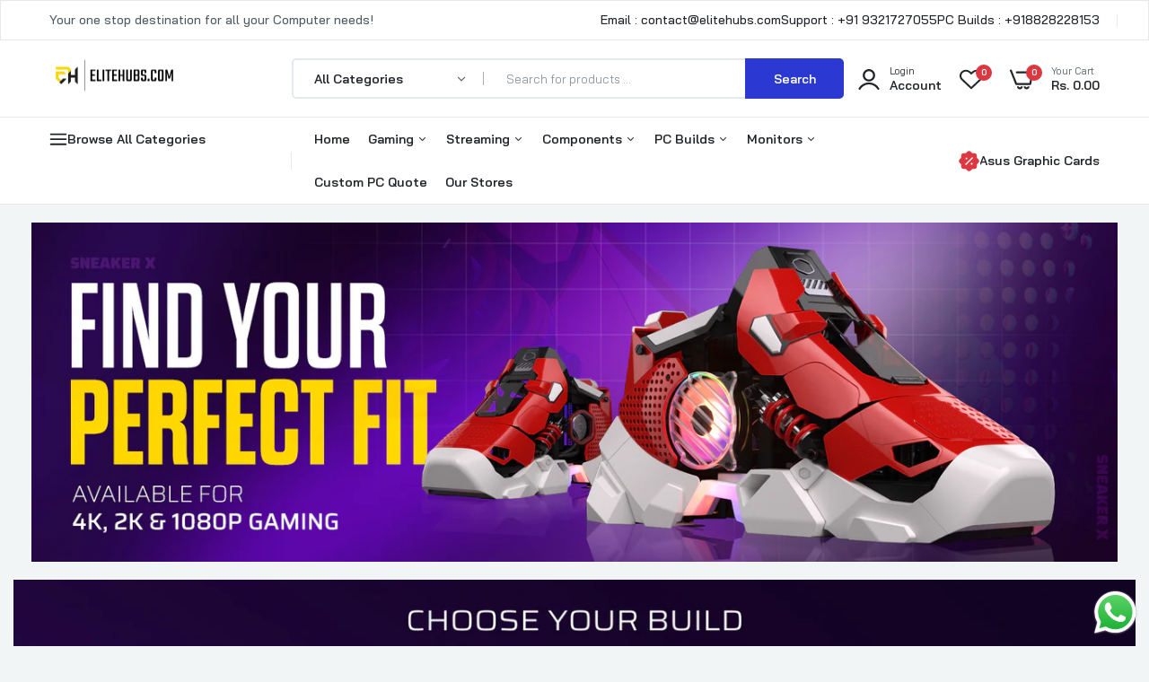

--- FILE ---
content_type: text/html; charset=utf-8
request_url: https://elitehubs.com/pages/lian-li-diwali
body_size: 50386
content:

<!doctype html>
<html class="no-js" lang="en">
<head>
 
<!-- Google tag (gtag.js) -->
<script async src="https://www.googletagmanager.com/gtag/js?id=AW-16702232942"></script>
<script>
  window.dataLayer = window.dataLayer || [];
  function gtag(){dataLayer.push(arguments);}
  gtag('js', new Date());

  gtag('config', 'AW-16702232942');
</script>



  
  <meta charset="utf-8">   
  <meta http-equiv="X-UA-Compatible" content="IE=edge">
  <meta name="theme-color" content="#aaaaaa">
  <meta name="format-detection" content="telephone=no">
  <meta name="viewport" content="width=device-width,initial-scale=1,shrink-to-fit=no, user-scalable=no">
  
<link rel="canonical" href="https://elitehubs.com/pages/lian-li-diwali"><link rel="prefetch" as="document" href="https://elitehubs.com">
  <link rel="preconnect" href="//elitehubs-1153.myshopify.com" crossorigin>
  <link rel="preconnect" href="//cdn.shopify.com" crossorigin>
  <link rel="preconnect" href="//fonts.shopifycdn.com" crossorigin>
  <link rel="preconnect" href="//cdn.shopifycloud.com" crossorigin>
  <link rel="preconnect" href="//fonts.googleapis.com" crossorigin>
  <link rel="preconnect" href="//fonts.gstatic.com" crossorigin>

  

  
  
  <title>Lian Li Diwali&ndash; EliteHubs</title>
    
      <meta name="description" content="Computer Store, Computer Accessories Store, EliteHubs, Elite Hub, Elite Hubs, Elite Store, Computer Shop near Me, Computer Shop">
    
  
  

<meta property="og:site_name" content="EliteHubs">
<meta property="og:url" content="https://elitehubs.com/pages/lian-li-diwali">
<meta property="og:title" content="Lian Li Diwali">
<meta property="og:type" content="website">
<meta property="og:description" content="Buy Computer accessories &amp; Gaming Peripherals Online in India from EliteHubs. Get the best quality PC, computer assembly &amp; Gaming accessories to your doorstep."><meta name="twitter:card" content="summary_large_image">
<meta name="twitter:title" content="Lian Li Diwali">
<meta name="twitter:description" content="Buy Computer accessories &amp; Gaming Peripherals Online in India from EliteHubs. Get the best quality PC, computer assembly &amp; Gaming accessories to your doorstep.">

<link rel="shortcut icon" type="image/png" href="//elitehubs.com/cdn/shop/files/327260025_592521379550761_6277473338182002393_n_2_32x.jpg?v=1705188349"><link rel="apple-touch-icon-precomposed" type="image/png" sizes="152x152" href="//elitehubs.com/cdn/shop/files/327260025_592521379550761_6277473338182002393_n_2_152x.jpg?v=1705188349">
  <meta name="theme-color" content="#2d2a6e">
  <script>
    var theme = { currency :'INR', moneyFormat: "Rs. {{amount}}",moneyFormatWithCurrency: "Rs. {{amount}}", },
        shopCurrency = 'INR', shopCurrencyFormat = 'money_format';;
    document.documentElement.className = document.documentElement.className.replace('no-js', 'js');
    const type_name = "page", t_cartCount = 1,t_shop_currency = "USD", t_moneyFormat = "\u003cspan class='money'\u003e$\u003c\/span\u003e", t_cart_url = "\/cart", pr_re_url = "\/recommendations\/products"; 
    document.addEventListener("DOMContentLoaded", function() {
          function fadeOut(el){if(!el) return; el.style.opacity=1;(function fade(){if((el.style.opacity-=.1)<0){el.style.display="none";}else{requestAnimationFrame(fade);}})();}
          fadeOut(document.querySelector('.page-load'));
          document.body.classList.remove('skeleton-page');
    });   
  </script>
  
  
<link rel="preconnect" href="https://fonts.googleapis.com">
<link rel="preconnect" href="https://fonts.gstatic.com" crossorigin>
<link href="https://fonts.googleapis.com/css2?family=Bai+Jamjuree:ital,wght@0,100;0,200;0,300;0,400;0,500;0,600;0,700;0,800;0,900;1,100;1,200;1,300;1,400;1,500;1,600;1,700;1,800;1,900&display=swap" rel="stylesheet">
  


















<style data-shopify>
body{
	font-family: Bai Jamjuree, sans-serif;;
	font-weight: 400;
}
select,
input,
button{
  	font-family: Bai Jamjuree;
  }
h1,.h1{
	font-family: Bai Jamjuree, sans-serif;;
	font-weight: ;
}
h2,.h2{
	font-family: Bai Jamjuree, sans-serif;;
	font-weight: ;
}
h3,.h3{
	font-family: Bai Jamjuree, sans-serif;;
	font-weight: ;
}
h4,.h4{
	font-family: Bai Jamjuree, sans-serif;;
	font-weight: ;
}
h5,.h5{
	font-family: Bai Jamjuree, sans-serif;;
	font-weight: ;
}
h6,.h6{
	font-family: Bai Jamjuree, sans-serif;;
	font-weight: ;
}

input[type="text"], input[type="email"], textarea, input[type="password"], input[type="tel"], input[type="search"] {
	appearance: none;
	-moz-appearance: none;
	-webkit-appearance: none;
	-ms-appearance: none;
	-o-appearance: none;
	font-family: Bai Jamjuree;
}
 input {
	 outline: 0;
	 -webkit-box-shadow: none;
	 box-shadow: none;
	 border-radius: 0;
   font-family: Bai Jamjuree;
}
      
</style>
  <style data-shopify>/*================ Typography ================*/  :root {  --color-bg-body:#f1f5f6;  --color-text-body:#515d66;    --color-main: #212529;  --color-secondary: #dd3842;      --color-link: #212529;  --color-link-hover: #2b38d1;    --color-scrollbar: #8d979e;      /*================ megamenu ================*/  --color-link-menu:#212529;  --color-link-menu-heading:#212529;  --color-link-menu-sub:#515d66;  --color-link-menu-hover:#2b38d1;    /*================ product item ================*/   --color-name-product:#212529;  --color-name-product-hover:#2b38d1;  --color-star-product:#ffb800;    --color-compare-price-product:#8d979e;  --color-price-product:#2b38d1;  --color-current-product:#dd3842;    --color-cart-product:#ffb800;  --color-out-product:#ffb800;      --color-btn-product:#515d66;  --color-btn-product-hover:#ffffff;      --bg-btn-product:#ffffff;  --bg-btn-product-hover:#2b38d1;      --color-label-hot:#dd3842;  --color-label-new:#008a00;  --color-label-sale:#dd3842;  --color-label-in:#008a00;  --color-label-out:#ef262c;    /*================ Butoom ================*/    --color-btn-text:#ffffff;  --color-btn:#2b38d1;  --color-border-btn:#2b38d1;  --color-btn-text_hover:#ffffff;  --color-btn-hover:#212529;  --color-border-btn-hover:#212529;   /*================ Butoom Previous & Next ================*/     --color-cl-btn-p-n:#ffffff;    --color-bg-btn-p-n:#2b38d1;    --color-cl-btn-p-n-hover:#ffffff;    --color-bg-btn-p-n-hover:#2b38d1;  }    @media (min-width: 1410px){    .container {      max-width: 1410px !important;    }  }     .hero_canvas:before,  .mfp-container,.mobile_bkg_show,.mask-overlay{    cursor: url(//elitehubs.com/cdn/shop/t/97/assets/cursor-close.png?v=93210088594709752341743492723),pointer !important;  }  .frm_search_cat select {    background-image: url(//elitehubs.com/cdn/shop/t/97/assets/icon_down.png?v=49595819852549467621743492761);    background-position: right 20px top 50%;    background-size: auto 6px;    background-repeat: no-repeat;  }  .content-video .number:before{    -webkit-mask: url(//elitehubs.com/cdn/shop/t/97/assets/icon_1.svg?v=45720395002100658511743492761) no-repeat center center;    mask: url(//elitehubs.com/cdn/shop/t/97/assets/icon_1.svg?v=45720395002100658511743492761) no-repeat center center;  }
</style><link rel="preconnect" href=" //elitehubs.com/cdn/shop/t/97/assets/style.font-awesome.min.css?v=21869632697367095781743492804" crossorigin>
<link rel="preload" as="style" href="//elitehubs.com/cdn/shop/t/97/assets/style.font-awesome.min.css?v=21869632697367095781743492804">
<link href="//elitehubs.com/cdn/shop/t/97/assets/style.font-awesome.min.css?v=21869632697367095781743492804" rel="stylesheet" type="text/css" media="all" />

<link rel="preconnect" href=" //elitehubs.com/cdn/shop/t/97/assets/style.fotorama.min.css?v=106436700360161332531743492805" crossorigin>
<link rel="preload" as="style" href="//elitehubs.com/cdn/shop/t/97/assets/style.fotorama.min.css?v=106436700360161332531743492805">
<link href="//elitehubs.com/cdn/shop/t/97/assets/style.fotorama.min.css?v=106436700360161332531743492805" rel="stylesheet" type="text/css" media="all" /> 
<link rel="preconnect" href=" //elitehubs.com/cdn/shop/t/97/assets/style.magnific-popup.min.css?v=166369077899702518891743492807" crossorigin>
<link rel="preload" as="style" href="//elitehubs.com/cdn/shop/t/97/assets/style.magnific-popup.min.css?v=166369077899702518891743492807">
<link href="//elitehubs.com/cdn/shop/t/97/assets/style.magnific-popup.min.css?v=166369077899702518891743492807" rel="stylesheet" type="text/css" media="all" /> 
<link rel="preconnect" href=" //elitehubs.com/cdn/shop/t/97/assets/style.pre_theme.min.css?v=92366" crossorigin>
<link rel="preload" as="style" href="//elitehubs.com/cdn/shop/t/97/assets/style.pre_theme.css?v=36672786122455852841743492808">
<link href="//elitehubs.com/cdn/shop/t/97/assets/style.pre_theme.css?v=36672786122455852841743492808" rel="stylesheet" type="text/css" media="all" /> 
<link rel="preconnect" href=" //elitehubs.com/cdn/shop/t/97/assets/dukamarket.css?v=74901411931273550181743492726" crossorigin>
<link rel="preload" as="style" href="//elitehubs.com/cdn/shop/t/97/assets/dukamarket.css?v=74901411931273550181743492726">
<link href="//elitehubs.com/cdn/shop/t/97/assets/dukamarket.css?v=74901411931273550181743492726" rel="stylesheet" type="text/css" media="all" />
<link rel="preconnect" href=" //elitehubs.com/cdn/shop/t/97/assets/style.slick-theme.min.css?v=161686070267836145841743492809" crossorigin>
<link rel="preload" as="style" href="//elitehubs.com/cdn/shop/t/97/assets/style.slick-theme.min.css?v=161686070267836145841743492809">
<link href="//elitehubs.com/cdn/shop/t/97/assets/style.slick-theme.min.css?v=161686070267836145841743492809" rel="stylesheet" type="text/css" media="all" />
<link rel="preconnect" href=" //elitehubs.com/cdn/shop/t/97/assets/style.slick.min.css?v=59802560899855143101743492809" crossorigin>
<link rel="preload" as="style" href="//elitehubs.com/cdn/shop/t/97/assets/style.slick.min.css?v=59802560899855143101743492809">
<link href="//elitehubs.com/cdn/shop/t/97/assets/style.slick.min.css?v=59802560899855143101743492809" rel="stylesheet" type="text/css" media="all" />
<link rel="preconnect" href=" //elitehubs.com/cdn/shop/t/97/assets/animate.css?v=73132803757515804051743492716" crossorigin>
<link rel="preload" as="style" href="//elitehubs.com/cdn/shop/t/97/assets/animate.css?v=73132803757515804051743492716">
<link href="//elitehubs.com/cdn/shop/t/97/assets/animate.css?v=73132803757515804051743492716" rel="stylesheet" type="text/css" media="all" />
<link rel="preconnect" href=" //elitehubs.com/cdn/shop/t/97/assets/header.css?v=168992410056866049961743492756" crossorigin>
<link rel="preload" as="style" href="//elitehubs.com/cdn/shop/t/97/assets/header.css?v=168992410056866049961743492756">
<link href="//elitehubs.com/cdn/shop/t/97/assets/header.css?v=168992410056866049961743492756" rel="stylesheet" type="text/css" media="all" />


<link rel="preconnect" href=" //elitehubs.com/cdn/shop/t/97/assets/footer1.css?v=61964992048071461581743492753" crossorigin>
<link rel="preload" as="style" href="//elitehubs.com/cdn/shop/t/97/assets/footer1.css?v=61964992048071461581743492753">
<link href="//elitehubs.com/cdn/shop/t/97/assets/footer1.css?v=61964992048071461581743492753" rel="stylesheet" type="text/css" media="all" />

<link rel="preconnect" href=" //elitehubs.com/cdn/shop/t/97/assets/global.css?v=17458831325255373791743492754" crossorigin>
<link rel="preload" as="style" href="//elitehubs.com/cdn/shop/t/97/assets/global.css?v=17458831325255373791743492754">
<link href="//elitehubs.com/cdn/shop/t/97/assets/global.css?v=17458831325255373791743492754" rel="stylesheet" type="text/css" media="all" />

<link rel="preconnect" href=" //elitehubs.com/cdn/shop/t/97/assets/skeleton.css?v=34650040772933116611743492801" crossorigin>
<link rel="preload" as="style" href="//elitehubs.com/cdn/shop/t/97/assets/skeleton.css?v=34650040772933116611743492801">
<link href="//elitehubs.com/cdn/shop/t/97/assets/skeleton.css?v=34650040772933116611743492801" rel="stylesheet" type="text/css" media="all" />





  <link rel="preconnect" href=" //elitehubs.com/cdn/shop/t/97/assets/pages.css?v=8673035348751124841743492793" crossorigin>
  <link rel="preload" as="style" href="//elitehubs.com/cdn/shop/t/97/assets/pages.css?v=8673035348751124841743492793">
  <link href="//elitehubs.com/cdn/shop/t/97/assets/pages.css?v=8673035348751124841743492793" rel="stylesheet" type="text/css" media="all" /> 
 

<link rel="preconnect" href=" //elitehubs.com/cdn/shop/t/97/assets/vertical_menu.css?v=7469216915555386581743492815" crossorigin>
<link rel="preload" as="style" href="//elitehubs.com/cdn/shop/t/97/assets/vertical_menu.css?v=7469216915555386581743492815">
<link href="//elitehubs.com/cdn/shop/t/97/assets/vertical_menu.css?v=7469216915555386581743492815" rel="stylesheet" type="text/css" media="all" />

<link rel="preconnect" href=" //elitehubs.com/cdn/shop/t/97/assets/product.css?v=160407455509122645151743492796" crossorigin>
<link rel="preload" as="style" href="//elitehubs.com/cdn/shop/t/97/assets/product.css?v=160407455509122645151743492796">
<link href="//elitehubs.com/cdn/shop/t/97/assets/product.css?v=160407455509122645151743492796" rel="stylesheet" type="text/css" media="all" />

<link rel="preconnect" href=" //elitehubs.com/cdn/shop/t/97/assets/product_page.css?v=183813568711062716761743492797" crossorigin>
<link rel="preload" as="style" href="//elitehubs.com/cdn/shop/t/97/assets/product_page.css?v=183813568711062716761743492797">
<link href="//elitehubs.com/cdn/shop/t/97/assets/product_page.css?v=183813568711062716761743492797" rel="stylesheet" type="text/css" media="all" />

<link rel="preconnect" href=" //elitehubs.com/cdn/shop/t/97/assets/blog.css?v=8763821024735244551743492718" crossorigin>
<link rel="preload" as="style" href="//elitehubs.com/cdn/shop/t/97/assets/blog.css?v=8763821024735244551743492718">
<link href="//elitehubs.com/cdn/shop/t/97/assets/blog.css?v=8763821024735244551743492718" rel="stylesheet" type="text/css" media="all" /> 





  <link rel="preconnect" href=" //elitehubs.com/cdn/shop/t/97/assets/custom-color-variants.css?v=32102973849769648871743492875" crossorigin>
  <link rel="preload" as="style" href="//elitehubs.com/cdn/shop/t/97/assets/custom-color-variants.css?v=32102973849769648871743492875">
  <link href="//elitehubs.com/cdn/shop/t/97/assets/custom-color-variants.css?v=32102973849769648871743492875" rel="stylesheet" type="text/css" media="all" />


<link rel="preconnect" href=" //elitehubs.com/cdn/shop/t/97/assets/custom.css?v=95769164547199011761743492875" crossorigin>
<link rel="preload" as="style" href="//elitehubs.com/cdn/shop/t/97/assets/custom.css?v=95769164547199011761743492875">
<link href="//elitehubs.com/cdn/shop/t/97/assets/custom.css?v=95769164547199011761743492875" rel="stylesheet" type="text/css" media="all" />

  <script>
  (function(){if(typeof EventTarget!=="undefined"){let func=EventTarget.prototype.addEventListener;EventTarget.prototype.addEventListener=function(type,fn,capture){this.func=func;if(typeof capture!=="boolean"){capture=capture||{};capture.passive=!1}
  this.func(type,fn,capture)}}}())
</script>
<link href="//elitehubs.com/cdn/shop/t/97/assets/jquery.min.js?v=18371384823053301681743492770" as="script" rel="preload">
<link href="//elitehubs.com/cdn/shop/t/97/assets/jquery.slick.min.js?v=89044120418723834191743492772" as="script" rel="preload">
<link href="//elitehubs.com/cdn/shop/t/97/assets/grid-slider.js?v=180118782819071913541743492755" as="script" rel="preload">
<script src="//elitehubs.com/cdn/shop/t/97/assets/localization-form.js?v=161644695336821385561743492787" defer="defer"></script>
<script src="//elitehubs.com/cdn/shopifycloud/storefront/assets/themes_support/shopify_common-5f594365.js" defer="defer"></script>
<script src="//elitehubs.com/cdn/shop/t/97/assets/shopify.min.js?v=86907749066229110481743492800" defer="defer"></script>
<script src="//elitehubs.com/cdn/shop/t/97/assets/jquery.min.js?v=18371384823053301681743492770" defer="defer"></script>
<script src="//elitehubs.com/cdn/shop/t/97/assets/jquery.slick.min.js?v=89044120418723834191743492772" defer="defer"></script>
<script src="//elitehubs.com/cdn/shop/t/97/assets/grid-slider.js?v=180118782819071913541743492755" defer="defer"></script><script src="//cdn.shopify.com/s/javascripts/currencies.js" defer="defer"></script>
<script
  src="//elitehubs.com/cdn/shop/t/97/assets/vendor.js?v=122168222777301749281743492814"
  id="cms_js"
  defer="defer"
  data-global="//elitehubs.com/cdn/shop/t/97/assets/global.js?v=147286491778344657391743492755"
  data-product-model="//elitehubs.com/cdn/shop/t/97/assets/product-model.js?v=167468792096536051111743492796"
  data-lazysizes="//elitehubs.com/cdn/shop/t/97/assets/lazysizes.min.js?v=57058462155833580531743492782"
  data-nouislider="//elitehubs.com/cdn/shop/t/97/assets/nouislider.min.js?v=102832706716492157451743492791"
  data-nouislider-style="//elitehubs.com/cdn/shop/t/97/assets/nouislider.min.css?v=37059483690359527951743492790"
  data-jquery="//elitehubs.com/cdn/shop/t/97/assets/jquery.min.js?v=18371384823053301681743492770"
  data-collection="//elitehubs.com/cdn/shop/t/97/assets/jquery.collection.js?v=48341536918550266861743492765"
  data-product="//elitehubs.com/cdn/shop/t/97/assets/jquery.product.js?v=77496904647690187091743492875"
  data-currencies="//elitehubs.com/cdn/shop/t/97/assets/jquery.currencies.min.js?v=126690087568092881801743492767"
  data-slick="//elitehubs.com/cdn/shop/t/97/assets/jquery.slick.min.js?v=89044120418723834191743492772"
  data-cookie="//elitehubs.com/cdn/shop/t/97/assets/jquery.cookie.js?v=177500111459531585031743492766"
  data-countdown="//elitehubs.com/cdn/shop/t/97/assets/jquery.countdown.min.js?v=160278425251068236731743492766"
  data-fotorama="//elitehubs.com/cdn/shop/t/97/assets/jquery.plugin.fotorama.min.js?v=66951651994545328081743492771"
  data-ez="//elitehubs.com/cdn/shop/t/97/assets/jquery.ez-plus.min.js?v=6170300337287714771743492768"
  data-main="//elitehubs.com/cdn/shop/t/97/assets/jquery.interact-function.js?v=89293784731321746191765195990"
  data-validate="//elitehubs.com/cdn/shop/t/97/assets/jquery.validate.js?v=138916105038672749461743492773"
  data-accordion="//elitehubs.com/cdn/shop/t/97/assets/magicaccordion.js?v=155544292804177353601743492788"
  data-stickybar="//elitehubs.com/cdn/shop/t/97/assets/jquery.sticky-sidebar.js?v=17284366095230779641743492772"
  data-magnific="//elitehubs.com/cdn/shop/t/97/assets/jquery.magnific-popup.min.js?v=184369421263510081681743492769"
  data-gridslider="//elitehubs.com/cdn/shop/t/97/assets/grid-slider.js?v=180118782819071913541743492755"
  data-waypoints="//elitehubs.com/cdn/shop/t/97/assets/waypoints.js?v=23579171679490999281743492816"
  data-counterup="//elitehubs.com/cdn/shop/t/97/assets/counterup.min.js?v=97866477266021736771743492722"
  data-wow="//elitehubs.com/cdn/shop/t/97/assets/wow.min.js?v=115119078963534947431743492817"
  data-masonry="//elitehubs.com/cdn/shop/t/97/assets/jquery.masonry.js?v=53754347867532378091743492770"
  data-custom="//elitehubs.com/cdn/shop/t/97/assets/jquery.custom.js?v=127211921515403362591743492767"
></script>
  
	<script>window.performance && window.performance.mark && window.performance.mark('shopify.content_for_header.start');</script><meta id="shopify-digital-wallet" name="shopify-digital-wallet" content="/59142209629/digital_wallets/dialog">
<script async="async" src="/checkouts/internal/preloads.js?locale=en-IN"></script>
<script id="shopify-features" type="application/json">{"accessToken":"01a44fd1b14f4d99e0b0a899eb1ee91e","betas":["rich-media-storefront-analytics"],"domain":"elitehubs.com","predictiveSearch":true,"shopId":59142209629,"locale":"en"}</script>
<script>var Shopify = Shopify || {};
Shopify.shop = "elitehubs-1153.myshopify.com";
Shopify.locale = "en";
Shopify.currency = {"active":"INR","rate":"1.0"};
Shopify.country = "IN";
Shopify.theme = {"name":"[01.04.2025] EliteHubs","id":140873728093,"schema_name":"Uminex home1","schema_version":"2.0.0","theme_store_id":null,"role":"main"};
Shopify.theme.handle = "null";
Shopify.theme.style = {"id":null,"handle":null};
Shopify.cdnHost = "elitehubs.com/cdn";
Shopify.routes = Shopify.routes || {};
Shopify.routes.root = "/";</script>
<script type="module">!function(o){(o.Shopify=o.Shopify||{}).modules=!0}(window);</script>
<script>!function(o){function n(){var o=[];function n(){o.push(Array.prototype.slice.apply(arguments))}return n.q=o,n}var t=o.Shopify=o.Shopify||{};t.loadFeatures=n(),t.autoloadFeatures=n()}(window);</script>
<script id="shop-js-analytics" type="application/json">{"pageType":"page"}</script>
<script defer="defer" async type="module" src="//elitehubs.com/cdn/shopifycloud/shop-js/modules/v2/client.init-shop-cart-sync_BT-GjEfc.en.esm.js"></script>
<script defer="defer" async type="module" src="//elitehubs.com/cdn/shopifycloud/shop-js/modules/v2/chunk.common_D58fp_Oc.esm.js"></script>
<script defer="defer" async type="module" src="//elitehubs.com/cdn/shopifycloud/shop-js/modules/v2/chunk.modal_xMitdFEc.esm.js"></script>
<script type="module">
  await import("//elitehubs.com/cdn/shopifycloud/shop-js/modules/v2/client.init-shop-cart-sync_BT-GjEfc.en.esm.js");
await import("//elitehubs.com/cdn/shopifycloud/shop-js/modules/v2/chunk.common_D58fp_Oc.esm.js");
await import("//elitehubs.com/cdn/shopifycloud/shop-js/modules/v2/chunk.modal_xMitdFEc.esm.js");

  window.Shopify.SignInWithShop?.initShopCartSync?.({"fedCMEnabled":true,"windoidEnabled":true});

</script>
<script>(function() {
  var isLoaded = false;
  function asyncLoad() {
    if (isLoaded) return;
    isLoaded = true;
    var urls = ["\/\/cdn.shopify.com\/s\/files\/1\/0257\/0108\/9360\/t\/85\/assets\/usf-license.js?shop=elitehubs-1153.myshopify.com","https:\/\/orderstatus.w3apps.co\/js\/orderlookup.js?shop=elitehubs-1153.myshopify.com","https:\/\/sr-cdn.shiprocket.in\/sr-promise\/static\/uc.js?channel_id=4\u0026sr_company_id=1767446\u0026shop=elitehubs-1153.myshopify.com"];
    for (var i = 0; i < urls.length; i++) {
      var s = document.createElement('script');
      s.type = 'text/javascript';
      s.async = true;
      s.src = urls[i];
      var x = document.getElementsByTagName('script')[0];
      x.parentNode.insertBefore(s, x);
    }
  };
  if(window.attachEvent) {
    window.attachEvent('onload', asyncLoad);
  } else {
    window.addEventListener('load', asyncLoad, false);
  }
})();</script>
<script id="__st">var __st={"a":59142209629,"offset":19800,"reqid":"0feeac4e-eff3-4422-bf1b-8287d2496ff2-1769056229","pageurl":"elitehubs.com\/pages\/lian-li-diwali","s":"pages-90843578461","u":"fa7570b8d17c","p":"page","rtyp":"page","rid":90843578461};</script>
<script>window.ShopifyPaypalV4VisibilityTracking = true;</script>
<script id="captcha-bootstrap">!function(){'use strict';const t='contact',e='account',n='new_comment',o=[[t,t],['blogs',n],['comments',n],[t,'customer']],c=[[e,'customer_login'],[e,'guest_login'],[e,'recover_customer_password'],[e,'create_customer']],r=t=>t.map((([t,e])=>`form[action*='/${t}']:not([data-nocaptcha='true']) input[name='form_type'][value='${e}']`)).join(','),a=t=>()=>t?[...document.querySelectorAll(t)].map((t=>t.form)):[];function s(){const t=[...o],e=r(t);return a(e)}const i='password',u='form_key',d=['recaptcha-v3-token','g-recaptcha-response','h-captcha-response',i],f=()=>{try{return window.sessionStorage}catch{return}},m='__shopify_v',_=t=>t.elements[u];function p(t,e,n=!1){try{const o=window.sessionStorage,c=JSON.parse(o.getItem(e)),{data:r}=function(t){const{data:e,action:n}=t;return t[m]||n?{data:e,action:n}:{data:t,action:n}}(c);for(const[e,n]of Object.entries(r))t.elements[e]&&(t.elements[e].value=n);n&&o.removeItem(e)}catch(o){console.error('form repopulation failed',{error:o})}}const l='form_type',E='cptcha';function T(t){t.dataset[E]=!0}const w=window,h=w.document,L='Shopify',v='ce_forms',y='captcha';let A=!1;((t,e)=>{const n=(g='f06e6c50-85a8-45c8-87d0-21a2b65856fe',I='https://cdn.shopify.com/shopifycloud/storefront-forms-hcaptcha/ce_storefront_forms_captcha_hcaptcha.v1.5.2.iife.js',D={infoText:'Protected by hCaptcha',privacyText:'Privacy',termsText:'Terms'},(t,e,n)=>{const o=w[L][v],c=o.bindForm;if(c)return c(t,g,e,D).then(n);var r;o.q.push([[t,g,e,D],n]),r=I,A||(h.body.append(Object.assign(h.createElement('script'),{id:'captcha-provider',async:!0,src:r})),A=!0)});var g,I,D;w[L]=w[L]||{},w[L][v]=w[L][v]||{},w[L][v].q=[],w[L][y]=w[L][y]||{},w[L][y].protect=function(t,e){n(t,void 0,e),T(t)},Object.freeze(w[L][y]),function(t,e,n,w,h,L){const[v,y,A,g]=function(t,e,n){const i=e?o:[],u=t?c:[],d=[...i,...u],f=r(d),m=r(i),_=r(d.filter((([t,e])=>n.includes(e))));return[a(f),a(m),a(_),s()]}(w,h,L),I=t=>{const e=t.target;return e instanceof HTMLFormElement?e:e&&e.form},D=t=>v().includes(t);t.addEventListener('submit',(t=>{const e=I(t);if(!e)return;const n=D(e)&&!e.dataset.hcaptchaBound&&!e.dataset.recaptchaBound,o=_(e),c=g().includes(e)&&(!o||!o.value);(n||c)&&t.preventDefault(),c&&!n&&(function(t){try{if(!f())return;!function(t){const e=f();if(!e)return;const n=_(t);if(!n)return;const o=n.value;o&&e.removeItem(o)}(t);const e=Array.from(Array(32),(()=>Math.random().toString(36)[2])).join('');!function(t,e){_(t)||t.append(Object.assign(document.createElement('input'),{type:'hidden',name:u})),t.elements[u].value=e}(t,e),function(t,e){const n=f();if(!n)return;const o=[...t.querySelectorAll(`input[type='${i}']`)].map((({name:t})=>t)),c=[...d,...o],r={};for(const[a,s]of new FormData(t).entries())c.includes(a)||(r[a]=s);n.setItem(e,JSON.stringify({[m]:1,action:t.action,data:r}))}(t,e)}catch(e){console.error('failed to persist form',e)}}(e),e.submit())}));const S=(t,e)=>{t&&!t.dataset[E]&&(n(t,e.some((e=>e===t))),T(t))};for(const o of['focusin','change'])t.addEventListener(o,(t=>{const e=I(t);D(e)&&S(e,y())}));const B=e.get('form_key'),M=e.get(l),P=B&&M;t.addEventListener('DOMContentLoaded',(()=>{const t=y();if(P)for(const e of t)e.elements[l].value===M&&p(e,B);[...new Set([...A(),...v().filter((t=>'true'===t.dataset.shopifyCaptcha))])].forEach((e=>S(e,t)))}))}(h,new URLSearchParams(w.location.search),n,t,e,['guest_login'])})(!1,!0)}();</script>
<script integrity="sha256-4kQ18oKyAcykRKYeNunJcIwy7WH5gtpwJnB7kiuLZ1E=" data-source-attribution="shopify.loadfeatures" defer="defer" src="//elitehubs.com/cdn/shopifycloud/storefront/assets/storefront/load_feature-a0a9edcb.js" crossorigin="anonymous"></script>
<script data-source-attribution="shopify.dynamic_checkout.dynamic.init">var Shopify=Shopify||{};Shopify.PaymentButton=Shopify.PaymentButton||{isStorefrontPortableWallets:!0,init:function(){window.Shopify.PaymentButton.init=function(){};var t=document.createElement("script");t.src="https://elitehubs.com/cdn/shopifycloud/portable-wallets/latest/portable-wallets.en.js",t.type="module",document.head.appendChild(t)}};
</script>
<script data-source-attribution="shopify.dynamic_checkout.buyer_consent">
  function portableWalletsHideBuyerConsent(e){var t=document.getElementById("shopify-buyer-consent"),n=document.getElementById("shopify-subscription-policy-button");t&&n&&(t.classList.add("hidden"),t.setAttribute("aria-hidden","true"),n.removeEventListener("click",e))}function portableWalletsShowBuyerConsent(e){var t=document.getElementById("shopify-buyer-consent"),n=document.getElementById("shopify-subscription-policy-button");t&&n&&(t.classList.remove("hidden"),t.removeAttribute("aria-hidden"),n.addEventListener("click",e))}window.Shopify?.PaymentButton&&(window.Shopify.PaymentButton.hideBuyerConsent=portableWalletsHideBuyerConsent,window.Shopify.PaymentButton.showBuyerConsent=portableWalletsShowBuyerConsent);
</script>
<script data-source-attribution="shopify.dynamic_checkout.cart.bootstrap">document.addEventListener("DOMContentLoaded",(function(){function t(){return document.querySelector("shopify-accelerated-checkout-cart, shopify-accelerated-checkout")}if(t())Shopify.PaymentButton.init();else{new MutationObserver((function(e,n){t()&&(Shopify.PaymentButton.init(),n.disconnect())})).observe(document.body,{childList:!0,subtree:!0})}}));
</script>

<script>window.performance && window.performance.mark && window.performance.mark('shopify.content_for_header.end');</script>

<script>window._usfTheme={
    id:128217940061,
    name:"Uminex home1",
    version:"2.0.0",
    vendor:"Alothemes",
    applied:1,
    assetUrl:"//elitehubs.com/cdn/shop/t/97/assets/usf-boot.js?v=58090352070884611341743492812"
};
window._usfCustomerTags = null;
window._usfCollectionId = null;
window._usfCollectionDefaultSort = null;
window._usfLocale = "en";
window._usfRootUrl = "\/";
window.usf = {
  settings: {"online":1,"version":"1.0.2.4112","shop":"elitehubs-1153.myshopify.com","siteId":"74aa3569-3ebf-4ffc-8bc3-37c9b11941b9","resUrl":"//cdn.shopify.com/s/files/1/0257/0108/9360/t/85/assets/","analyticsApiUrl":"https://svc-3-analytics-usf.hotyon.com/set","searchSvcUrl":"https://svc-3-usf.hotyon.com/","enabledPlugins":["collections-sort-orders"],"showGotoTop":1,"mobileBreakpoint":767,"decimals":2,"decimalDisplay":".","thousandSeparator":",","currency":"INR","priceLongFormat":"Rs. {0}","priceFormat":"Rs. {0}","plugins":{},"revision":86784755,"filters":{"filtersHorzStyle":"default","filtersHorzPosition":"left","filtersMobileStyle":"default"},"instantSearch":{"online":1,"searchBoxSelector":"input[name=q]","numOfSuggestions":6,"numOfProductMatches":6,"showCollections":1,"numOfCollections":4,"showPages":1,"numOfPages":4,"layout":"two-columns","productDisplayType":"list","productColumnPosition":"left","productsPerRow":2,"showPopularProducts":1,"numOfPopularProducts":6,"numOfRecentSearches":5},"search":{"online":1,"sortFields":["r","title","-title","date","-date","price","-price","-discount","-available"],"searchResultsUrl":"/pages/search-results-1","more":"more","itemsPerPage":28,"imageSizeType":"fixed","imageSize":"600,350","showAltImage":1,"showVendor":1,"showSale":1,"showSoldOut":1,"canChangeUrl":1},"collections":{"online":1,"collectionsPageUrl":"/pages/collections"},"filterNavigation":{"showFilterArea":1,"showSingle":1,"showProductCount":1},"translation_en":{"search":"Search","latestSearches":"Latest searches","popularSearches":"Popular searches","viewAllResultsFor":"view all results for <span class=\"usf-highlight\">{0}</span>","viewAllResults":"view all results","noMatchesFoundFor":"No matches found for \"<b>{0}</b>\". Please try again with a different term.","productSearchResultWithTermSummary":"<b>{0}</b> results for '<b>{1}</b>'","productSearchResultSummary":"<b>{0}</b> products","productSearchNoResults":"<h2>No matching for '<b>{0}</b>'.</h2><p>But don't give up – check the filters, spelling or try less specific search terms.</p>","productSearchNoResultsEmptyTerm":"<h2>No results found.</h2><p>But don't give up – check the filters or try less specific terms.</p>","clearAll":"Clear all","clear":"Clear","clearAllFilters":"Clear all filters","clearFiltersBy":"Clear filters by {0}","filterBy":"Filter by {0}","sort":"Sort","sortBy_r":"Relevance","sortBy_title":"Title: A-Z","sortBy_-title":"Title: Z-A","sortBy_date":"Date: Old to New","sortBy_-date":"Date: New to Old","sortBy_price":"Price: Low to High","sortBy_-price":"Price: High to Low","sortBy_percentSale":"Percent sales: Low to High","sortBy_-percentSale":"Percent sales: High to Low","sortBy_-discount":"Discount: High to Low","sortBy_bestselling":"Best selling","sortBy_-available":"Inventory: High to Low","sortBy_producttype":"Product Type: A-Z","sortBy_-producttype":"Product Type: Z-A","sortBy_random":"Random","filters":"Filters","filterOptions":"Filter options","clearFilterOptions":"Clear all filter options","youHaveViewed":"You've viewed {0} of {1} products","loadMore":"Load more","loadPrev":"Load previous","productMatches":"Product matches","trending":"Trending","didYouMean":"Sorry, nothing found for '<b>{0}</b>'.<br>Did you mean '<b>{1}</b>'?","searchSuggestions":"Search suggestions","popularSearch":"Popular search","quantity":"Quantity","selectedVariantNotAvailable":"The selected variant is not available.","addToCart":"Add to cart","seeFullDetails":"See full details","chooseOptions":"Choose options","quickView":"Quick view","sale":"Sale","save":"Save","soldOut":"Sold out","viewItems":"View items","more":"More","all":"All","prevPage":"Previous page","gotoPage":"Go to page {0}","nextPage":"Next page","from":"From","collections":"Collections","pages":"Pages","sortBy_metafield:MyNamespace.MyKey1":"MyNamespace.MyKey1: A-Z","sortBy_-metafield:MyNamespace.MyKey1":"MyNamespace.MyKey1: Z-A"}}
}
</script>
<script src="//elitehubs.com/cdn/shop/t/97/assets/usf-boot.js?v=58090352070884611341743492812" async></script>
<script>window.is_hulkpo_installed=true</script>  <script src="https://cdn.younet.network/main.js"></script>

<!-- Google tag (gtag.js) -->
<script async src="https://www.googletagmanager.com/gtag/js?id=G-J93WLVZNRL"></script>
<script>
  window.dataLayer = window.dataLayer || [];
  function gtag(){dataLayer.push(arguments);}
  gtag('js', new Date());

  gtag('config', 'G-J93WLVZNRL');
</script>


  <script type="text/javascript">
    (function(c,l,a,r,i,t,y){
        c[a]=c[a]||function(){(c[a].q=c[a].q||[]).push(arguments)};
        t=l.createElement(r);t.async=1;t.src="https://www.clarity.ms/tag/"+i;
        y=l.getElementsByTagName(r)[0];y.parentNode.insertBefore(t,y);
    })(window, document, "clarity", "script", "mycar40h5y");
</script>

<script type="application/ld+json">
{
  "@context": "https://schema.org",
  "@type": "LocalBusiness",
  "name": "EliteHubs",
  "image": "https://elitehubs.com/cdn/shop/files/EliteHubs_Long_Logo_145x@2x.png?v=1685745703",
  "@id": "",
  "url": "https://elitehubs.com/",
  "telephone": "+91-93217 27055",
  "priceRange": "INR",
  "address": {
    "@type": "PostalAddress",
    "streetAddress": "E Square, 201/217/218, Subhash Rd, Vishnu Prasad Society, Navpada, Vile Parle East, Vile Parle,",
    "addressLocality": "Mumbai",
    "postalCode": "400057",
    "addressCountry": "IN"
  },
  "geo": {
    "@type": "GeoCoordinates",
    "latitude": 19.1074348,
    "longitude": 72.85168639999999
  },
  "openingHoursSpecification": {
    "@type": "OpeningHoursSpecification",
    "dayOfWeek": [
      "Monday",
      "Tuesday",
      "Wednesday",
      "Thursday",
      "Friday",
      "Saturday",
      "Sunday"
    ],
    "opens": "11:00",
    "closes": "20:00"
  } 
}
</script>  

<script type="application/ld+json">
{
  "@context": "https://schema.org/", 
  "@type": "BreadcrumbList", 
  "itemListElement": [
    {
      "@type": "ListItem", 
      "position": 1, 
      "name": "Home",
      "item": "https://elitehubs.com"  
    }
    
  ]
}
</script>
  

<!-- BEGIN app block: shopify://apps/ecomposer-builder/blocks/app-embed/a0fc26e1-7741-4773-8b27-39389b4fb4a0 --><!-- DNS Prefetch & Preconnect -->
<link rel="preconnect" href="https://cdn.ecomposer.app" crossorigin>
<link rel="dns-prefetch" href="https://cdn.ecomposer.app">

<link rel="prefetch" href="https://cdn.ecomposer.app/vendors/css/ecom-swiper@11.css" as="style">
<link rel="prefetch" href="https://cdn.ecomposer.app/vendors/js/ecom-swiper@11.0.5.js" as="script">
<link rel="prefetch" href="https://cdn.ecomposer.app/vendors/js/ecom_modal.js" as="script">

<!-- Global CSS --><!--ECOM-EMBED-->
  <style id="ecom-global-css" class="ecom-global-css">/**ECOM-INSERT-CSS**/.ecom-section > div.core__row--columns{max-width: 1600px;}.ecom-column>div.core__column--wrapper{padding: 20px;}div.core__blocks--body>div.ecom-block.elmspace:not(:first-child){margin-top: 20px;}:root{--ecom-global-colors-primary:#ffffff;--ecom-global-colors-secondary:#ffffff;--ecom-global-colors-text:#ffffff;--ecom-global-colors-accent:#ffffff;--ecom-global-colors-Wg3J9aE6:883dd9;--ecom-global-typography-h1-font-weight:600;--ecom-global-typography-h1-font-size:72px;--ecom-global-typography-h1-line-height:90px;--ecom-global-typography-h1-letter-spacing:-0.02em;--ecom-global-typography-h2-font-weight:600;--ecom-global-typography-h2-font-size:60px;--ecom-global-typography-h2-line-height:72px;--ecom-global-typography-h2-letter-spacing:-0.02em;--ecom-global-typography-h3-font-weight:600;--ecom-global-typography-h3-font-size:48px;--ecom-global-typography-h3-line-height:60px;--ecom-global-typography-h3-letter-spacing:-0.02em;--ecom-global-typography-h4-font-weight:600;--ecom-global-typography-h4-font-size:36px;--ecom-global-typography-h4-line-height:44px;--ecom-global-typography-h4-letter-spacing:-0.02em;--ecom-global-typography-h5-font-weight:600;--ecom-global-typography-h5-font-size:30px;--ecom-global-typography-h5-line-height:38px;--ecom-global-typography-h6-font-weight:600;--ecom-global-typography-h6-font-size:24px;--ecom-global-typography-h6-line-height:32px;--ecom-global-typography-h7-font-weight:400;--ecom-global-typography-h7-font-size:18px;--ecom-global-typography-h7-line-height:28px;}</style>
  <!--/ECOM-EMBED--><!-- Custom CSS & JS --><!-- Open Graph Meta Tags for Pages --><!-- Critical Inline Styles -->
<style class="ecom-theme-helper">.ecom-animation{opacity:0}.ecom-animation.animate,.ecom-animation.ecom-animated{opacity:1}.ecom-cart-popup{display:grid;position:fixed;inset:0;z-index:9999999;align-content:center;padding:5px;justify-content:center;align-items:center;justify-items:center}.ecom-cart-popup::before{content:' ';position:absolute;background:#e5e5e5b3;inset:0}.ecom-ajax-loading{cursor:not-allowed;pointer-events:none;opacity:.6}#ecom-toast{visibility:hidden;max-width:50px;height:60px;margin:auto;background-color:#333;color:#fff;text-align:center;border-radius:2px;position:fixed;z-index:1;left:0;right:0;bottom:30px;font-size:17px;display:grid;grid-template-columns:50px auto;align-items:center;justify-content:start;align-content:center;justify-items:start}#ecom-toast.ecom-toast-show{visibility:visible;animation:ecomFadein .5s,ecomExpand .5s .5s,ecomStay 3s 1s,ecomShrink .5s 4s,ecomFadeout .5s 4.5s}#ecom-toast #ecom-toast-icon{width:50px;height:100%;box-sizing:border-box;background-color:#111;color:#fff;padding:5px}#ecom-toast .ecom-toast-icon-svg{width:100%;height:100%;position:relative;vertical-align:middle;margin:auto;text-align:center}#ecom-toast #ecom-toast-desc{color:#fff;padding:16px;overflow:hidden;white-space:nowrap}@media(max-width:768px){#ecom-toast #ecom-toast-desc{white-space:normal;min-width:250px}#ecom-toast{height:auto;min-height:60px}}.ecom__column-full-height{height:100%}@keyframes ecomFadein{from{bottom:0;opacity:0}to{bottom:30px;opacity:1}}@keyframes ecomExpand{from{min-width:50px}to{min-width:var(--ecom-max-width)}}@keyframes ecomStay{from{min-width:var(--ecom-max-width)}to{min-width:var(--ecom-max-width)}}@keyframes ecomShrink{from{min-width:var(--ecom-max-width)}to{min-width:50px}}@keyframes ecomFadeout{from{bottom:30px;opacity:1}to{bottom:60px;opacity:0}}</style>


<!-- EComposer Config Script -->
<script id="ecom-theme-helpers" async>
window.EComposer=window.EComposer||{};(function(){if(!this.configs)this.configs={};this.configs={"custom_code":[],"instagram":null};this.configs.ajax_cart={enable:false};this.customer=false;this.proxy_path='/apps/ecomposer-visual-page-builder';
this.popupScriptUrl='https://cdn.shopify.com/extensions/019b200c-ceec-7ac9-af95-28c32fd62de8/ecomposer-94/assets/ecom_popup.js';
this.routes={domain:'https://elitehubs.com',root_url:'/',collections_url:'/collections',all_products_collection_url:'/collections/all',cart_url:'/cart',cart_add_url:'/cart/add',cart_change_url:'/cart/change',cart_clear_url:'/cart/clear',cart_update_url:'/cart/update',product_recommendations_url:'/recommendations/products'};
this.queryParams={};
if(window.location.search.length){new URLSearchParams(window.location.search).forEach((value,key)=>{this.queryParams[key]=value})}
this.money_format="Rs. {{amount}}";
this.money_with_currency_format="Rs. {{amount}}";
this.currencyCodeEnabled=null;this.abTestingData = [];this.formatMoney=function(t,e){const r=this.currencyCodeEnabled?this.money_with_currency_format:this.money_format;function a(t,e){return void 0===t?e:t}function o(t,e,r,o){if(e=a(e,2),r=a(r,","),o=a(o,"."),isNaN(t)||null==t)return 0;var n=(t=(t/100).toFixed(e)).split(".");return n[0].replace(/(\d)(?=(\d\d\d)+(?!\d))/g,"$1"+r)+(n[1]?o+n[1]:"")}"string"==typeof t&&(t=t.replace(".",""));var n="",i=/\{\{\s*(\w+)\s*\}\}/,s=e||r;switch(s.match(i)[1]){case"amount":n=o(t,2);break;case"amount_no_decimals":n=o(t,0);break;case"amount_with_comma_separator":n=o(t,2,".",",");break;case"amount_with_space_separator":n=o(t,2," ",",");break;case"amount_with_period_and_space_separator":n=o(t,2," ",".");break;case"amount_no_decimals_with_comma_separator":n=o(t,0,".",",");break;case"amount_no_decimals_with_space_separator":n=o(t,0," ");break;case"amount_with_apostrophe_separator":n=o(t,2,"'",".")}return s.replace(i,n)};
this.resizeImage=function(t,e){try{if(!e||"original"==e||"full"==e||"master"==e)return t;if(-1!==t.indexOf("cdn.shopify.com")||-1!==t.indexOf("/cdn/shop/")){var r=t.match(/\.(jpg|jpeg|gif|png|bmp|bitmap|tiff|tif|webp)((\#[0-9a-z\-]+)?(\?v=.*)?)?$/gim);if(null==r)return null;var a=t.split(r[0]),o=r[0];return a[0]+"_"+e+o}}catch(r){return t}return t};
this.getProduct=function(t){if(!t)return!1;let e=("/"===this.routes.root_url?"":this.routes.root_url)+"/products/"+t+".js?shop="+Shopify.shop;return window.ECOM_LIVE&&(e="/shop/builder/ajax/ecom-proxy/products/"+t+"?shop="+Shopify.shop),window.fetch(e,{headers:{"Content-Type":"application/json"}}).then(t=>t.ok?t.json():false)};
const u=new URLSearchParams(window.location.search);if(u.has("ecom-redirect")){const r=u.get("ecom-redirect");if(r){let d;try{d=decodeURIComponent(r)}catch{return}d=d.trim().replace(/[\r\n\t]/g,"");if(d.length>2e3)return;const p=["javascript:","data:","vbscript:","file:","ftp:","mailto:","tel:","sms:","chrome:","chrome-extension:","moz-extension:","ms-browser-extension:"],l=d.toLowerCase();for(const o of p)if(l.includes(o))return;const x=[/<script/i,/<\/script/i,/javascript:/i,/vbscript:/i,/onload=/i,/onerror=/i,/onclick=/i,/onmouseover=/i,/onfocus=/i,/onblur=/i,/onsubmit=/i,/onchange=/i,/alert\s*\(/i,/confirm\s*\(/i,/prompt\s*\(/i,/document\./i,/window\./i,/eval\s*\(/i];for(const t of x)if(t.test(d))return;if(d.startsWith("/")&&!d.startsWith("//")){if(!/^[a-zA-Z0-9\-._~:/?#[\]@!$&'()*+,;=%]+$/.test(d))return;if(d.includes("../")||d.includes("./"))return;window.location.href=d;return}if(!d.includes("://")&&!d.startsWith("//")){if(!/^[a-zA-Z0-9\-._~:/?#[\]@!$&'()*+,;=%]+$/.test(d))return;if(d.includes("../")||d.includes("./"))return;window.location.href="/"+d;return}let n;try{n=new URL(d)}catch{return}if(!["http:","https:"].includes(n.protocol))return;if(n.port&&(parseInt(n.port)<1||parseInt(n.port)>65535))return;const a=[window.location.hostname];if(a.includes(n.hostname)&&(n.href===d||n.toString()===d))window.location.href=d}}
}).bind(window.EComposer)();
if(window.Shopify&&window.Shopify.designMode&&window.top&&window.top.opener){window.addEventListener("load",function(){window.top.opener.postMessage({action:"ecomposer:loaded"},"*")})}
</script>

<!-- Quickview Script -->
<script id="ecom-theme-quickview" async>
window.EComposer=window.EComposer||{};(function(){this.initQuickview=function(){var enable_qv=false;const qv_wrapper_script=document.querySelector('#ecom-quickview-template-html');if(!qv_wrapper_script)return;const ecom_quickview=document.createElement('div');ecom_quickview.classList.add('ecom-quickview');ecom_quickview.innerHTML=qv_wrapper_script.innerHTML;document.body.prepend(ecom_quickview);const qv_wrapper=ecom_quickview.querySelector('.ecom-quickview__wrapper');const ecomQuickview=function(e){let t=qv_wrapper.querySelector(".ecom-quickview__content-data");if(t){let i=document.createRange().createContextualFragment(e);t.innerHTML="",t.append(i),qv_wrapper.classList.add("ecom-open");let c=new CustomEvent("ecom:quickview:init",{detail:{wrapper:qv_wrapper}});document.dispatchEvent(c),setTimeout(function(){qv_wrapper.classList.add("ecom-display")},500),closeQuickview(t)}},closeQuickview=function(e){let t=qv_wrapper.querySelector(".ecom-quickview__close-btn"),i=qv_wrapper.querySelector(".ecom-quickview__content");function c(t){let o=t.target;do{if(o==i||o&&o.classList&&o.classList.contains("ecom-modal"))return;o=o.parentNode}while(o);o!=i&&(qv_wrapper.classList.add("ecom-remove"),qv_wrapper.classList.remove("ecom-open","ecom-display","ecom-remove"),setTimeout(function(){e.innerHTML=""},300),document.removeEventListener("click",c),document.removeEventListener("keydown",n))}function n(t){(t.isComposing||27===t.keyCode)&&(qv_wrapper.classList.add("ecom-remove"),qv_wrapper.classList.remove("ecom-open","ecom-display","ecom-remove"),setTimeout(function(){e.innerHTML=""},300),document.removeEventListener("keydown",n),document.removeEventListener("click",c))}t&&t.addEventListener("click",function(t){t.preventDefault(),document.removeEventListener("click",c),document.removeEventListener("keydown",n),qv_wrapper.classList.add("ecom-remove"),qv_wrapper.classList.remove("ecom-open","ecom-display","ecom-remove"),setTimeout(function(){e.innerHTML=""},300)}),document.addEventListener("click",c),document.addEventListener("keydown",n)};function quickViewHandler(e){e&&e.preventDefault();let t=this;t.classList&&t.classList.add("ecom-loading");let i=t.classList?t.getAttribute("href"):window.location.pathname;if(i){if(window.location.search.includes("ecom_template_id")){let c=new URLSearchParams(location.search);i=window.location.pathname+"?section_id="+c.get("ecom_template_id")}else i+=(i.includes("?")?"&":"?")+"section_id=ecom-default-template-quickview";fetch(i).then(function(e){return 200==e.status?e.text():window.document.querySelector("#admin-bar-iframe")?(404==e.status?alert("Please create Ecomposer quickview template first!"):alert("Have some problem with quickview!"),t.classList&&t.classList.remove("ecom-loading"),!1):void window.open(new URL(i).pathname,"_blank")}).then(function(e){e&&(ecomQuickview(e),setTimeout(function(){t.classList&&t.classList.remove("ecom-loading")},300))}).catch(function(e){})}}
if(window.location.search.includes('ecom_template_id')){setTimeout(quickViewHandler,1000)}
if(enable_qv){const qv_buttons=document.querySelectorAll('.ecom-product-quickview');if(qv_buttons.length>0){qv_buttons.forEach(function(button,index){button.addEventListener('click',quickViewHandler)})}}
}}).bind(window.EComposer)();
</script>

<!-- Quickview Template -->
<script type="text/template" id="ecom-quickview-template-html">
<div class="ecom-quickview__wrapper ecom-dn"><div class="ecom-quickview__container"><div class="ecom-quickview__content"><div class="ecom-quickview__content-inner"><div class="ecom-quickview__content-data"></div></div><span class="ecom-quickview__close-btn"><svg version="1.1" xmlns="http://www.w3.org/2000/svg" width="32" height="32" viewBox="0 0 32 32"><path d="M10.722 9.969l-0.754 0.754 5.278 5.278-5.253 5.253 0.754 0.754 5.253-5.253 5.253 5.253 0.754-0.754-5.253-5.253 5.278-5.278-0.754-0.754-5.278 5.278z" fill="#000000"></path></svg></span></div></div></div>
</script>

<!-- Quickview Styles -->
<style class="ecom-theme-quickview">.ecom-quickview .ecom-animation{opacity:1}.ecom-quickview__wrapper{opacity:0;display:none;pointer-events:none}.ecom-quickview__wrapper.ecom-open{position:fixed;top:0;left:0;right:0;bottom:0;display:block;pointer-events:auto;z-index:100000;outline:0!important;-webkit-backface-visibility:hidden;opacity:1;transition:all .1s}.ecom-quickview__container{text-align:center;position:absolute;width:100%;height:100%;left:0;top:0;padding:0 8px;box-sizing:border-box;opacity:0;background-color:rgba(0,0,0,.8);transition:opacity .1s}.ecom-quickview__container:before{content:"";display:inline-block;height:100%;vertical-align:middle}.ecom-quickview__wrapper.ecom-display .ecom-quickview__content{visibility:visible;opacity:1;transform:none}.ecom-quickview__content{position:relative;display:inline-block;opacity:0;visibility:hidden;transition:transform .1s,opacity .1s;transform:translateX(-100px)}.ecom-quickview__content-inner{position:relative;display:inline-block;vertical-align:middle;margin:0 auto;text-align:left;z-index:999;overflow-y:auto;max-height:80vh}.ecom-quickview__content-data>.shopify-section{margin:0 auto;max-width:980px;overflow:hidden;position:relative;background-color:#fff;opacity:0}.ecom-quickview__wrapper.ecom-display .ecom-quickview__content-data>.shopify-section{opacity:1;transform:none}.ecom-quickview__wrapper.ecom-display .ecom-quickview__container{opacity:1}.ecom-quickview__wrapper.ecom-remove #shopify-section-ecom-default-template-quickview{opacity:0;transform:translateX(100px)}.ecom-quickview__close-btn{position:fixed!important;top:0;right:0;transform:none;background-color:transparent;color:#000;opacity:0;width:40px;height:40px;transition:.25s;z-index:9999;stroke:#fff}.ecom-quickview__wrapper.ecom-display .ecom-quickview__close-btn{opacity:1}.ecom-quickview__close-btn:hover{cursor:pointer}@media screen and (max-width:1024px){.ecom-quickview__content{position:absolute;inset:0;margin:50px 15px;display:flex}.ecom-quickview__close-btn{right:0}}.ecom-toast-icon-info{display:none}.ecom-toast-error .ecom-toast-icon-info{display:inline!important}.ecom-toast-error .ecom-toast-icon-success{display:none!important}.ecom-toast-icon-success{fill:#fff;width:35px}</style>

<!-- Toast Template -->
<script type="text/template" id="ecom-template-html"><!-- BEGIN app snippet: ecom-toast --><div id="ecom-toast"><div id="ecom-toast-icon"><svg xmlns="http://www.w3.org/2000/svg" class="ecom-toast-icon-svg ecom-toast-icon-info" fill="none" viewBox="0 0 24 24" stroke="currentColor"><path stroke-linecap="round" stroke-linejoin="round" stroke-width="2" d="M13 16h-1v-4h-1m1-4h.01M21 12a9 9 0 11-18 0 9 9 0 0118 0z"/></svg>
<svg class="ecom-toast-icon-svg ecom-toast-icon-success" xmlns="http://www.w3.org/2000/svg" viewBox="0 0 512 512"><path d="M256 8C119 8 8 119 8 256s111 248 248 248 248-111 248-248S393 8 256 8zm0 48c110.5 0 200 89.5 200 200 0 110.5-89.5 200-200 200-110.5 0-200-89.5-200-200 0-110.5 89.5-200 200-200m140.2 130.3l-22.5-22.7c-4.7-4.7-12.3-4.7-17-.1L215.3 303.7l-59.8-60.3c-4.7-4.7-12.3-4.7-17-.1l-22.7 22.5c-4.7 4.7-4.7 12.3-.1 17l90.8 91.5c4.7 4.7 12.3 4.7 17 .1l172.6-171.2c4.7-4.7 4.7-12.3 .1-17z"/></svg>
</div><div id="ecom-toast-desc"></div></div><!-- END app snippet --></script><!-- END app block --><!-- BEGIN app block: shopify://apps/sitemap-noindex-pro-seo/blocks/app-embed/4d815e2c-5af0-46ba-8301-d0f9cf660031 -->
<!-- END app block --><script src="https://cdn.shopify.com/extensions/019b200c-ceec-7ac9-af95-28c32fd62de8/ecomposer-94/assets/ecom.js" type="text/javascript" defer="defer"></script>
<script src="https://cdn.shopify.com/extensions/019b6dda-9f81-7c8b-b5f5-7756ae4a26fb/dondy-whatsapp-chat-widget-85/assets/ChatBubble.js" type="text/javascript" defer="defer"></script>
<link href="https://cdn.shopify.com/extensions/019b6dda-9f81-7c8b-b5f5-7756ae4a26fb/dondy-whatsapp-chat-widget-85/assets/ChatBubble.css" rel="stylesheet" type="text/css" media="all">
<link href="https://monorail-edge.shopifysvc.com" rel="dns-prefetch">
<script>(function(){if ("sendBeacon" in navigator && "performance" in window) {try {var session_token_from_headers = performance.getEntriesByType('navigation')[0].serverTiming.find(x => x.name == '_s').description;} catch {var session_token_from_headers = undefined;}var session_cookie_matches = document.cookie.match(/_shopify_s=([^;]*)/);var session_token_from_cookie = session_cookie_matches && session_cookie_matches.length === 2 ? session_cookie_matches[1] : "";var session_token = session_token_from_headers || session_token_from_cookie || "";function handle_abandonment_event(e) {var entries = performance.getEntries().filter(function(entry) {return /monorail-edge.shopifysvc.com/.test(entry.name);});if (!window.abandonment_tracked && entries.length === 0) {window.abandonment_tracked = true;var currentMs = Date.now();var navigation_start = performance.timing.navigationStart;var payload = {shop_id: 59142209629,url: window.location.href,navigation_start,duration: currentMs - navigation_start,session_token,page_type: "page"};window.navigator.sendBeacon("https://monorail-edge.shopifysvc.com/v1/produce", JSON.stringify({schema_id: "online_store_buyer_site_abandonment/1.1",payload: payload,metadata: {event_created_at_ms: currentMs,event_sent_at_ms: currentMs}}));}}window.addEventListener('pagehide', handle_abandonment_event);}}());</script>
<script id="web-pixels-manager-setup">(function e(e,d,r,n,o){if(void 0===o&&(o={}),!Boolean(null===(a=null===(i=window.Shopify)||void 0===i?void 0:i.analytics)||void 0===a?void 0:a.replayQueue)){var i,a;window.Shopify=window.Shopify||{};var t=window.Shopify;t.analytics=t.analytics||{};var s=t.analytics;s.replayQueue=[],s.publish=function(e,d,r){return s.replayQueue.push([e,d,r]),!0};try{self.performance.mark("wpm:start")}catch(e){}var l=function(){var e={modern:/Edge?\/(1{2}[4-9]|1[2-9]\d|[2-9]\d{2}|\d{4,})\.\d+(\.\d+|)|Firefox\/(1{2}[4-9]|1[2-9]\d|[2-9]\d{2}|\d{4,})\.\d+(\.\d+|)|Chrom(ium|e)\/(9{2}|\d{3,})\.\d+(\.\d+|)|(Maci|X1{2}).+ Version\/(15\.\d+|(1[6-9]|[2-9]\d|\d{3,})\.\d+)([,.]\d+|)( \(\w+\)|)( Mobile\/\w+|) Safari\/|Chrome.+OPR\/(9{2}|\d{3,})\.\d+\.\d+|(CPU[ +]OS|iPhone[ +]OS|CPU[ +]iPhone|CPU IPhone OS|CPU iPad OS)[ +]+(15[._]\d+|(1[6-9]|[2-9]\d|\d{3,})[._]\d+)([._]\d+|)|Android:?[ /-](13[3-9]|1[4-9]\d|[2-9]\d{2}|\d{4,})(\.\d+|)(\.\d+|)|Android.+Firefox\/(13[5-9]|1[4-9]\d|[2-9]\d{2}|\d{4,})\.\d+(\.\d+|)|Android.+Chrom(ium|e)\/(13[3-9]|1[4-9]\d|[2-9]\d{2}|\d{4,})\.\d+(\.\d+|)|SamsungBrowser\/([2-9]\d|\d{3,})\.\d+/,legacy:/Edge?\/(1[6-9]|[2-9]\d|\d{3,})\.\d+(\.\d+|)|Firefox\/(5[4-9]|[6-9]\d|\d{3,})\.\d+(\.\d+|)|Chrom(ium|e)\/(5[1-9]|[6-9]\d|\d{3,})\.\d+(\.\d+|)([\d.]+$|.*Safari\/(?![\d.]+ Edge\/[\d.]+$))|(Maci|X1{2}).+ Version\/(10\.\d+|(1[1-9]|[2-9]\d|\d{3,})\.\d+)([,.]\d+|)( \(\w+\)|)( Mobile\/\w+|) Safari\/|Chrome.+OPR\/(3[89]|[4-9]\d|\d{3,})\.\d+\.\d+|(CPU[ +]OS|iPhone[ +]OS|CPU[ +]iPhone|CPU IPhone OS|CPU iPad OS)[ +]+(10[._]\d+|(1[1-9]|[2-9]\d|\d{3,})[._]\d+)([._]\d+|)|Android:?[ /-](13[3-9]|1[4-9]\d|[2-9]\d{2}|\d{4,})(\.\d+|)(\.\d+|)|Mobile Safari.+OPR\/([89]\d|\d{3,})\.\d+\.\d+|Android.+Firefox\/(13[5-9]|1[4-9]\d|[2-9]\d{2}|\d{4,})\.\d+(\.\d+|)|Android.+Chrom(ium|e)\/(13[3-9]|1[4-9]\d|[2-9]\d{2}|\d{4,})\.\d+(\.\d+|)|Android.+(UC? ?Browser|UCWEB|U3)[ /]?(15\.([5-9]|\d{2,})|(1[6-9]|[2-9]\d|\d{3,})\.\d+)\.\d+|SamsungBrowser\/(5\.\d+|([6-9]|\d{2,})\.\d+)|Android.+MQ{2}Browser\/(14(\.(9|\d{2,})|)|(1[5-9]|[2-9]\d|\d{3,})(\.\d+|))(\.\d+|)|K[Aa][Ii]OS\/(3\.\d+|([4-9]|\d{2,})\.\d+)(\.\d+|)/},d=e.modern,r=e.legacy,n=navigator.userAgent;return n.match(d)?"modern":n.match(r)?"legacy":"unknown"}(),u="modern"===l?"modern":"legacy",c=(null!=n?n:{modern:"",legacy:""})[u],f=function(e){return[e.baseUrl,"/wpm","/b",e.hashVersion,"modern"===e.buildTarget?"m":"l",".js"].join("")}({baseUrl:d,hashVersion:r,buildTarget:u}),m=function(e){var d=e.version,r=e.bundleTarget,n=e.surface,o=e.pageUrl,i=e.monorailEndpoint;return{emit:function(e){var a=e.status,t=e.errorMsg,s=(new Date).getTime(),l=JSON.stringify({metadata:{event_sent_at_ms:s},events:[{schema_id:"web_pixels_manager_load/3.1",payload:{version:d,bundle_target:r,page_url:o,status:a,surface:n,error_msg:t},metadata:{event_created_at_ms:s}}]});if(!i)return console&&console.warn&&console.warn("[Web Pixels Manager] No Monorail endpoint provided, skipping logging."),!1;try{return self.navigator.sendBeacon.bind(self.navigator)(i,l)}catch(e){}var u=new XMLHttpRequest;try{return u.open("POST",i,!0),u.setRequestHeader("Content-Type","text/plain"),u.send(l),!0}catch(e){return console&&console.warn&&console.warn("[Web Pixels Manager] Got an unhandled error while logging to Monorail."),!1}}}}({version:r,bundleTarget:l,surface:e.surface,pageUrl:self.location.href,monorailEndpoint:e.monorailEndpoint});try{o.browserTarget=l,function(e){var d=e.src,r=e.async,n=void 0===r||r,o=e.onload,i=e.onerror,a=e.sri,t=e.scriptDataAttributes,s=void 0===t?{}:t,l=document.createElement("script"),u=document.querySelector("head"),c=document.querySelector("body");if(l.async=n,l.src=d,a&&(l.integrity=a,l.crossOrigin="anonymous"),s)for(var f in s)if(Object.prototype.hasOwnProperty.call(s,f))try{l.dataset[f]=s[f]}catch(e){}if(o&&l.addEventListener("load",o),i&&l.addEventListener("error",i),u)u.appendChild(l);else{if(!c)throw new Error("Did not find a head or body element to append the script");c.appendChild(l)}}({src:f,async:!0,onload:function(){if(!function(){var e,d;return Boolean(null===(d=null===(e=window.Shopify)||void 0===e?void 0:e.analytics)||void 0===d?void 0:d.initialized)}()){var d=window.webPixelsManager.init(e)||void 0;if(d){var r=window.Shopify.analytics;r.replayQueue.forEach((function(e){var r=e[0],n=e[1],o=e[2];d.publishCustomEvent(r,n,o)})),r.replayQueue=[],r.publish=d.publishCustomEvent,r.visitor=d.visitor,r.initialized=!0}}},onerror:function(){return m.emit({status:"failed",errorMsg:"".concat(f," has failed to load")})},sri:function(e){var d=/^sha384-[A-Za-z0-9+/=]+$/;return"string"==typeof e&&d.test(e)}(c)?c:"",scriptDataAttributes:o}),m.emit({status:"loading"})}catch(e){m.emit({status:"failed",errorMsg:(null==e?void 0:e.message)||"Unknown error"})}}})({shopId: 59142209629,storefrontBaseUrl: "https://elitehubs.com",extensionsBaseUrl: "https://extensions.shopifycdn.com/cdn/shopifycloud/web-pixels-manager",monorailEndpoint: "https://monorail-edge.shopifysvc.com/unstable/produce_batch",surface: "storefront-renderer",enabledBetaFlags: ["2dca8a86"],webPixelsConfigList: [{"id":"895582301","configuration":"{\"webPixelName\":\"Judge.me\"}","eventPayloadVersion":"v1","runtimeContext":"STRICT","scriptVersion":"34ad157958823915625854214640f0bf","type":"APP","apiClientId":683015,"privacyPurposes":["ANALYTICS"],"dataSharingAdjustments":{"protectedCustomerApprovalScopes":["read_customer_email","read_customer_name","read_customer_personal_data","read_customer_phone"]}},{"id":"509280349","configuration":"{\"userID\":\"673db43bf0381a0e6a121fa4\",\"proxyPath\":\"\/apps\/tagfly\",\"serverDomain\":\"https:\/\/apps.tagfly.io\"}","eventPayloadVersion":"v1","runtimeContext":"STRICT","scriptVersion":"9f32327824a762bd02085f0d4f83a7da","type":"APP","apiClientId":5018863,"privacyPurposes":["ANALYTICS","MARKETING","PREFERENCES","SALE_OF_DATA"],"dataSharingAdjustments":{"protectedCustomerApprovalScopes":["read_customer_email","read_customer_name","read_customer_personal_data","read_customer_phone"]}},{"id":"413270109","configuration":"{\"config\":\"{\\\"pixel_id\\\":\\\"AW-10877448280\\\",\\\"google_tag_ids\\\":[\\\"AW-10877448280\\\",\\\"GT-TBBKG7L\\\"],\\\"target_country\\\":\\\"IN\\\",\\\"gtag_events\\\":[{\\\"type\\\":\\\"search\\\",\\\"action_label\\\":\\\"AW-10877448280\\\/M6TcCJLRycAYENjg4sIo\\\"},{\\\"type\\\":\\\"begin_checkout\\\",\\\"action_label\\\":\\\"AW-10877448280\\\/OWvrCJjRycAYENjg4sIo\\\"},{\\\"type\\\":\\\"view_item\\\",\\\"action_label\\\":[\\\"AW-10877448280\\\/sq45CI_RycAYENjg4sIo\\\",\\\"MC-LDH21XL3GD\\\"]},{\\\"type\\\":\\\"purchase\\\",\\\"action_label\\\":[\\\"AW-10877448280\\\/J4qJCInRycAYENjg4sIo\\\",\\\"MC-LDH21XL3GD\\\"]},{\\\"type\\\":\\\"page_view\\\",\\\"action_label\\\":[\\\"AW-10877448280\\\/A4zICIzRycAYENjg4sIo\\\",\\\"MC-LDH21XL3GD\\\"]},{\\\"type\\\":\\\"add_payment_info\\\",\\\"action_label\\\":\\\"AW-10877448280\\\/eYCZCJvRycAYENjg4sIo\\\"},{\\\"type\\\":\\\"add_to_cart\\\",\\\"action_label\\\":\\\"AW-10877448280\\\/Tm0PCJXRycAYENjg4sIo\\\"}],\\\"enable_monitoring_mode\\\":false}\"}","eventPayloadVersion":"v1","runtimeContext":"OPEN","scriptVersion":"b2a88bafab3e21179ed38636efcd8a93","type":"APP","apiClientId":1780363,"privacyPurposes":[],"dataSharingAdjustments":{"protectedCustomerApprovalScopes":["read_customer_address","read_customer_email","read_customer_name","read_customer_personal_data","read_customer_phone"]}},{"id":"148537437","configuration":"{\"pixel_id\":\"1858359847846370\",\"pixel_type\":\"facebook_pixel\",\"metaapp_system_user_token\":\"-\"}","eventPayloadVersion":"v1","runtimeContext":"OPEN","scriptVersion":"ca16bc87fe92b6042fbaa3acc2fbdaa6","type":"APP","apiClientId":2329312,"privacyPurposes":["ANALYTICS","MARKETING","SALE_OF_DATA"],"dataSharingAdjustments":{"protectedCustomerApprovalScopes":["read_customer_address","read_customer_email","read_customer_name","read_customer_personal_data","read_customer_phone"]}},{"id":"shopify-app-pixel","configuration":"{}","eventPayloadVersion":"v1","runtimeContext":"STRICT","scriptVersion":"0450","apiClientId":"shopify-pixel","type":"APP","privacyPurposes":["ANALYTICS","MARKETING"]},{"id":"shopify-custom-pixel","eventPayloadVersion":"v1","runtimeContext":"LAX","scriptVersion":"0450","apiClientId":"shopify-pixel","type":"CUSTOM","privacyPurposes":["ANALYTICS","MARKETING"]}],isMerchantRequest: false,initData: {"shop":{"name":"EliteHubs","paymentSettings":{"currencyCode":"INR"},"myshopifyDomain":"elitehubs-1153.myshopify.com","countryCode":"IN","storefrontUrl":"https:\/\/elitehubs.com"},"customer":null,"cart":null,"checkout":null,"productVariants":[],"purchasingCompany":null},},"https://elitehubs.com/cdn","fcfee988w5aeb613cpc8e4bc33m6693e112",{"modern":"","legacy":""},{"shopId":"59142209629","storefrontBaseUrl":"https:\/\/elitehubs.com","extensionBaseUrl":"https:\/\/extensions.shopifycdn.com\/cdn\/shopifycloud\/web-pixels-manager","surface":"storefront-renderer","enabledBetaFlags":"[\"2dca8a86\"]","isMerchantRequest":"false","hashVersion":"fcfee988w5aeb613cpc8e4bc33m6693e112","publish":"custom","events":"[[\"page_viewed\",{}]]"});</script><script>
  window.ShopifyAnalytics = window.ShopifyAnalytics || {};
  window.ShopifyAnalytics.meta = window.ShopifyAnalytics.meta || {};
  window.ShopifyAnalytics.meta.currency = 'INR';
  var meta = {"page":{"pageType":"page","resourceType":"page","resourceId":90843578461,"requestId":"0feeac4e-eff3-4422-bf1b-8287d2496ff2-1769056229"}};
  for (var attr in meta) {
    window.ShopifyAnalytics.meta[attr] = meta[attr];
  }
</script>
<script class="analytics">
  (function () {
    var customDocumentWrite = function(content) {
      var jquery = null;

      if (window.jQuery) {
        jquery = window.jQuery;
      } else if (window.Checkout && window.Checkout.$) {
        jquery = window.Checkout.$;
      }

      if (jquery) {
        jquery('body').append(content);
      }
    };

    var hasLoggedConversion = function(token) {
      if (token) {
        return document.cookie.indexOf('loggedConversion=' + token) !== -1;
      }
      return false;
    }

    var setCookieIfConversion = function(token) {
      if (token) {
        var twoMonthsFromNow = new Date(Date.now());
        twoMonthsFromNow.setMonth(twoMonthsFromNow.getMonth() + 2);

        document.cookie = 'loggedConversion=' + token + '; expires=' + twoMonthsFromNow;
      }
    }

    var trekkie = window.ShopifyAnalytics.lib = window.trekkie = window.trekkie || [];
    if (trekkie.integrations) {
      return;
    }
    trekkie.methods = [
      'identify',
      'page',
      'ready',
      'track',
      'trackForm',
      'trackLink'
    ];
    trekkie.factory = function(method) {
      return function() {
        var args = Array.prototype.slice.call(arguments);
        args.unshift(method);
        trekkie.push(args);
        return trekkie;
      };
    };
    for (var i = 0; i < trekkie.methods.length; i++) {
      var key = trekkie.methods[i];
      trekkie[key] = trekkie.factory(key);
    }
    trekkie.load = function(config) {
      trekkie.config = config || {};
      trekkie.config.initialDocumentCookie = document.cookie;
      var first = document.getElementsByTagName('script')[0];
      var script = document.createElement('script');
      script.type = 'text/javascript';
      script.onerror = function(e) {
        var scriptFallback = document.createElement('script');
        scriptFallback.type = 'text/javascript';
        scriptFallback.onerror = function(error) {
                var Monorail = {
      produce: function produce(monorailDomain, schemaId, payload) {
        var currentMs = new Date().getTime();
        var event = {
          schema_id: schemaId,
          payload: payload,
          metadata: {
            event_created_at_ms: currentMs,
            event_sent_at_ms: currentMs
          }
        };
        return Monorail.sendRequest("https://" + monorailDomain + "/v1/produce", JSON.stringify(event));
      },
      sendRequest: function sendRequest(endpointUrl, payload) {
        // Try the sendBeacon API
        if (window && window.navigator && typeof window.navigator.sendBeacon === 'function' && typeof window.Blob === 'function' && !Monorail.isIos12()) {
          var blobData = new window.Blob([payload], {
            type: 'text/plain'
          });

          if (window.navigator.sendBeacon(endpointUrl, blobData)) {
            return true;
          } // sendBeacon was not successful

        } // XHR beacon

        var xhr = new XMLHttpRequest();

        try {
          xhr.open('POST', endpointUrl);
          xhr.setRequestHeader('Content-Type', 'text/plain');
          xhr.send(payload);
        } catch (e) {
          console.log(e);
        }

        return false;
      },
      isIos12: function isIos12() {
        return window.navigator.userAgent.lastIndexOf('iPhone; CPU iPhone OS 12_') !== -1 || window.navigator.userAgent.lastIndexOf('iPad; CPU OS 12_') !== -1;
      }
    };
    Monorail.produce('monorail-edge.shopifysvc.com',
      'trekkie_storefront_load_errors/1.1',
      {shop_id: 59142209629,
      theme_id: 140873728093,
      app_name: "storefront",
      context_url: window.location.href,
      source_url: "//elitehubs.com/cdn/s/trekkie.storefront.1bbfab421998800ff09850b62e84b8915387986d.min.js"});

        };
        scriptFallback.async = true;
        scriptFallback.src = '//elitehubs.com/cdn/s/trekkie.storefront.1bbfab421998800ff09850b62e84b8915387986d.min.js';
        first.parentNode.insertBefore(scriptFallback, first);
      };
      script.async = true;
      script.src = '//elitehubs.com/cdn/s/trekkie.storefront.1bbfab421998800ff09850b62e84b8915387986d.min.js';
      first.parentNode.insertBefore(script, first);
    };
    trekkie.load(
      {"Trekkie":{"appName":"storefront","development":false,"defaultAttributes":{"shopId":59142209629,"isMerchantRequest":null,"themeId":140873728093,"themeCityHash":"18358174275911453901","contentLanguage":"en","currency":"INR","eventMetadataId":"a69bcbee-8fb1-43e7-bcf2-649fa631ac28"},"isServerSideCookieWritingEnabled":true,"monorailRegion":"shop_domain","enabledBetaFlags":["65f19447"]},"Session Attribution":{},"S2S":{"facebookCapiEnabled":true,"source":"trekkie-storefront-renderer","apiClientId":580111}}
    );

    var loaded = false;
    trekkie.ready(function() {
      if (loaded) return;
      loaded = true;

      window.ShopifyAnalytics.lib = window.trekkie;

      var originalDocumentWrite = document.write;
      document.write = customDocumentWrite;
      try { window.ShopifyAnalytics.merchantGoogleAnalytics.call(this); } catch(error) {};
      document.write = originalDocumentWrite;

      window.ShopifyAnalytics.lib.page(null,{"pageType":"page","resourceType":"page","resourceId":90843578461,"requestId":"0feeac4e-eff3-4422-bf1b-8287d2496ff2-1769056229","shopifyEmitted":true});

      var match = window.location.pathname.match(/checkouts\/(.+)\/(thank_you|post_purchase)/)
      var token = match? match[1]: undefined;
      if (!hasLoggedConversion(token)) {
        setCookieIfConversion(token);
        
      }
    });


        var eventsListenerScript = document.createElement('script');
        eventsListenerScript.async = true;
        eventsListenerScript.src = "//elitehubs.com/cdn/shopifycloud/storefront/assets/shop_events_listener-3da45d37.js";
        document.getElementsByTagName('head')[0].appendChild(eventsListenerScript);

})();</script>
<script
  defer
  src="https://elitehubs.com/cdn/shopifycloud/perf-kit/shopify-perf-kit-3.0.4.min.js"
  data-application="storefront-renderer"
  data-shop-id="59142209629"
  data-render-region="gcp-us-central1"
  data-page-type="page"
  data-theme-instance-id="140873728093"
  data-theme-name="Uminex home1"
  data-theme-version="2.0.0"
  data-monorail-region="shop_domain"
  data-resource-timing-sampling-rate="10"
  data-shs="true"
  data-shs-beacon="true"
  data-shs-export-with-fetch="true"
  data-shs-logs-sample-rate="1"
  data-shs-beacon-endpoint="https://elitehubs.com/api/collect"
></script>
</head><body id="lian-li-diwali" class="skeleton-page  subpage  template-page  " data-header="1">
  
  <div class="main " style="transform: none;">
  <header id="header">
<!-- starapps_core_start -->
<!-- This code is automatically managed by StarApps Studio -->
<!-- Please contact support@starapps.studio for any help -->
<!-- File location: snippets/starapps-core.liquid -->



    
<!-- starapps_core_end -->

        
        
              <div id="shopify-section-top-bar" class="shopify-section cms-top-header cms-top-bar">
  

<style data-shopify>
:root {
  --bg-top-bar:#d93939;
  --color-text-top-bar:#ffffff;
}
</style>





</div>
    		  <div id="shopify-section-top-header" class="shopify-section cms-top-header">
  
  <div class="topbar hide-mobile" >
    <div class="container">
      <div class="row">
        <div class="announcement-bar">
          		
                  	<div class="wrapper-bar-message topbar-left col-lg-6 col-12 col-md-12 flex">
                        <p class="announcement-bar__message">
                          Your one stop destination for all your Computer needs! <style data-shopify>
                          	.announcement-bar__message a{
                          		color:#212529;
                          	}
                              .announcement-bar__message a:hover{
                                  color:#2b38d1;
                              }  
                          </style>
                        </p>
                      </div>
          		
          		<div class="topbar-right col-lg-6 col-md-6 col-sm-12 flex hide-mobile">
                    	
                    	<ul class="topbar-menu">
                               
                          
                              <li><a href="mailto:contact@elitehubs.com"> Email : contact@elitehubs.com </a></li>
                          
                              <li><a href="tel:+919321727055"> Support : +91 9321727055 </a></li>
                          
                              <li><a href="http://wa.me/+918828228153"> PC Builds : +918828228153 </a></li>
                          
                      </ul>
                    	
                       
                      
                      
                    	
                    </div></div>
      </div>
    </div>
  </div>
  

<style data-shopify>
:root {
  --bg-top-header:#ffffff;
  --color-border-top:#e5e8ec;
  --color-text-top-header:#515d66;
  --color-link-top-header:#212529;
  --color-link-top-header-hover:#2b38d1;
}
</style>



</div>
              <div id="shopify-section-header1" class="shopify-section header_megamenu">
<div data-section-id="header1" data-section-type="header-section">
    
    


<div class="header logo-left_2l header-2-lines ">
  

<div class="header-main-wrap">
  <div class="header-top">
    <div class="container ">
      <div class="row">
        <div class="header-nav-mobile col-md-3 col-3">
          <div class="js-mobile-menu menu-bar mobile-navigation">
            <span class="icon">
              <svg viewBox="0 0 32 32" xmlns="http://www.w3.org/2000/svg">
                <defs><style>.cls-1{fill:none;}</style></defs><title/><g data-name="Layer 2" id="Layer_2"><path d="M28,10H4A1,1,0,0,1,4,8H28a1,1,0,0,1,0,2Z"/><path d="M28,17H4a1,1,0,0,1,0-2H28a1,1,0,0,1,0,2Z"/><path d="M28,24H4a1,1,0,0,1,0-2H28a1,1,0,0,1,0,2Z"/></g><g id="frame"><rect class="cls-1" height="32" width="32"/></g>
              </svg>
            </span>
          </div>
        </div><div class="header-logo hide-desktop flex-1">
    
        <a href="/" class="site-header__logo-image" title="EliteHubs">
          
<img                                          
             src="//elitehubs.com/cdn/shop/files/EliteHubs_Long_Logo_145x@2x.png?v=1685745703"                      
             alt="EliteHubs"
             height="72.5"
             width="145"
             style="max-width: 145px; width:auto; height:auto;">
        </a>
      
</div>
        <div class="header-logo hide-mobile col-md-3">
  
  <a href="/" class="site-header__logo-image" aria-label="EliteHubs">
    
<img                                          
         src="//elitehubs.com/cdn/shop/files/EliteHubs_Long_Logo_145x@2x.png?v=1685745703"                      
         alt="EliteHubs"
          height="72.5"
          width="145"
         style="max-width: 145px; width:auto; height:auto;">
  </a>

  

  </div>

        
          <div class="search-bar pd-0 col hide-mobile"><div  class="aloSearch header-search"> 
  <div class="laber_mini_cart">
    <div class="mini_cart_wrap laber_search">
      <form action="/search" method="post" class="search_header mini_search_frm pr js_frm_search" role="search">
        <input type="hidden" name="type" value="product">
        <input type="hidden" name="options[unavailable_products]" value="last">
        <input type="hidden" name="options[prefix]" value="none">

        <div class="row">
   
          
          <div class="frm_search_cat col-auto">
            <select name="product_type">
              <option value="*">All Categories</option><option value="Accessories">Accessories</option><option value="Air Cooler">Air Cooler</option><option value="Avis-add-charge">Avis-add-charge</option><option value="Cable">Cable</option><option value="Computer Accessories">Computer Accessories</option><option value="Gamepad / Controller">Gamepad / Controller</option><option value="Gaming Chair">Gaming Chair</option><option value="Gaming Earphone">Gaming Earphone</option><option value="Gaming Headphone">Gaming Headphone</option><option value="Gaming Keyboard">Gaming Keyboard</option><option value="Gaming Keyboarda">Gaming Keyboarda</option><option value="Gaming Monitor">Gaming Monitor</option><option value="Gaming Mouse">Gaming Mouse</option><option value="Gaming Speaker">Gaming Speaker</option><option value="Gift">Gift</option><option value="Graphic Card">Graphic Card</option><option value="HDD">HDD</option><option value="Laptop Cooler">Laptop Cooler</option><option value="Liquid">Liquid</option><option value="Liquid Cooler">Liquid Cooler</option><option value="Microphone">Microphone</option><option value="monitor">monitor</option><option value="Motherboard">Motherboard</option><option value="Mousepad">Mousepad</option><option value="PC Build">PC Build</option><option value="PC Cabinet">PC Cabinet</option><option value="PC Cooler">PC Cooler</option><option value="PC Fan">PC Fan</option><option value="Power Supply Unit">Power Supply Unit</option><option value="Processor">Processor</option><option value="Projector">Projector</option><option value="Racing Accessories">Racing Accessories</option><option value="Racing Pedals">Racing Pedals</option><option value="Racing Wheel">Racing Wheel</option><option value="Racing Wheel base">Racing Wheel base</option><option value="Ram">Ram</option><option value="SSD">SSD</option><option value="Thermal Paste">Thermal Paste</option><option value="Webcam">Webcam</option></select>
          </div>
          
      
          <div class="frm_search_input col">
            <input class="search_header__input js_iput_search" autocomplete="off" type="text" name="q" placeholder="Search for products ...">
          </div>
          <div class="col-auto btn_search">
            <button class="search_header__submit js_btn_search" aria-label="Search">
              <span>Search</span>
            </button> 
          </div>
        </div>  
        
      </form> 
      <div class="mini_cart_content fixcl-scroll widget">
        <div class="fixcl-scroll-content product_list_widget">
          <div class="skeleton_wrap skeleton_js d-none-important">
            <div class="loading_search"><div class="item"><div class="product-item"><div class="product-image"></div><div class="product-content"><div class="product-title"></div><div class="product-price"></div></div></div></div><div class="item"><div class="product-item"><div class="product-image"></div><div class="product-content"><div class="product-title"></div><div class="product-price"></div></div></div></div><div class="item"><div class="product-item"><div class="product-image"></div><div class="product-content"><div class="product-title"></div><div class="product-price"></div></div></div></div><div class="item"><div class="product-item"><div class="product-image"></div><div class="product-content"><div class="product-title"></div><div class="product-price"></div></div></div></div></div>
          </div>
          <div class="js_prs_search">
            <div class="row"></div> 
          </div>
        </div>
      </div>
    </div>
  </div>
</div></div>
        

        <div class="header-top-meta  col-md-3">
          <ul class="header-control">
            
              
            

            
              <li class="signin item-list hide-mobile">
                
<a
                    href="/account/login"
                    
                    class="push_side header-icon"
                    title="Login"
                  >
                    <svg width="23" height="23" viewBox="0 0 23 23" fill="none" xmlns="http://www.w3.org/2000/svg">
                      <path d="M22.8548 21.3334C21.6915 19.3656 20.0317 17.7341 18.0398 16.6006C16.0478 15.467 13.7928 14.8708 11.4979 14.8708C9.20304 14.8708 6.94798 15.467 4.95601 16.6006C2.96405 17.7341 1.30427 19.3656 0.141025 21.3334C-0.00138538 21.5886 -0.0376415 21.8892 0.0400248 22.1707C0.0766559 22.314 0.143667 22.448 0.236568 22.5635C0.329469 22.679 0.446115 22.7735 0.578691 22.8405C0.74972 22.9369 0.943214 22.987 1.1398 22.9856C1.33475 22.9938 1.52817 22.9481 1.69855 22.8535C1.86893 22.7589 2.0096 22.6191 2.10491 22.4498C3.06783 20.8199 4.44211 19.4685 6.09163 18.5296C7.74115 17.5906 9.60864 17.0967 11.5091 17.0967C13.4096 17.0967 15.2771 17.5906 16.9266 18.5296C18.5761 19.4685 19.9504 20.8199 20.9133 22.4498C21.0632 22.7032 21.3076 22.8876 21.5934 22.9628C21.8792 23.0381 22.1832 22.9981 22.4396 22.8516C22.5672 22.7839 22.6791 22.6903 22.768 22.5769C22.8569 22.4634 22.9209 22.3326 22.9558 22.193C22.9973 22.0502 23.0098 21.9007 22.9924 21.7531C22.9751 21.6055 22.9283 21.4628 22.8548 21.3334Z" fill="#212529"/>
                      <path d="M11.4996 13.8C13.3079 13.8003 15.044 13.0842 16.3345 11.8057C17.6249 10.5272 18.3665 8.78854 18.3996 6.96384C18.3996 5.11691 17.6726 3.34563 16.3786 2.03966C15.0846 0.733688 13.3296 0 11.4996 0C9.66962 0 7.91457 0.733688 6.62057 2.03966C5.32657 3.34563 4.59961 5.11691 4.59961 6.96384C4.63276 8.78854 5.37433 10.5272 6.66476 11.8057C7.95518 13.0842 9.69132 13.8003 11.4996 13.8ZM6.89961 6.96384C6.89961 5.73255 7.38425 4.5517 8.24692 3.68105C9.10959 2.8104 10.2796 2.32128 11.4996 2.32128C12.7196 2.32128 13.8896 2.8104 14.7523 3.68105C15.615 4.5517 16.0996 5.73255 16.0996 6.96384C16.0996 8.19512 15.615 9.37597 14.7523 10.2466C13.8896 11.1173 12.7196 11.6064 11.4996 11.6064C10.2796 11.6064 9.10959 11.1173 8.24692 10.2466C7.38425 9.37597 6.89961 8.19512 6.89961 6.96384Z" fill="#212529"/>
                    </svg>

                    <span class="text">Login</span>
                    <span class="b">Account</span>
                  </a>
                
              </li>
            

            
              <li class="laber-wishlist hide-mobile">
                <a
                  
                    data-id="#wishlist_popup"
                  
                  href="#"
                  class="push_side header-icon"
                  title="Wishlist"
                >
                  <svg width="28" height="23" viewBox="0 0 28 23" fill="none" xmlns="http://www.w3.org/2000/svg">
                    <path d="M25.7442 2.10275C24.2909 0.752316 22.3676 0 20.3687 0C18.3697 0 16.4465 0.752316 14.9931 2.10275L14 3.0345L13.0069 2.10275C11.5572 0.743159 9.62821 -0.0103607 7.62554 0.000636744C5.62664 -0.00860296 3.7019 0.744876 2.25576 2.10275C1.54386 2.75756 0.976298 3.54931 0.588263 4.42889C0.200228 5.30847 0 6.25712 0 7.216C0 8.17488 0.200228 9.12353 0.588263 10.0031C0.976298 10.8827 1.54386 11.6744 2.25576 12.3293L13.2147 22.6921C13.3222 22.7846 13.4428 22.8612 13.5727 22.9194C13.8471 23.0269 14.1529 23.0269 14.4273 22.9194C14.5572 22.8612 14.6778 22.7846 14.7853 22.6921L25.7442 12.3293C26.4561 11.6744 27.0237 10.8827 27.4117 10.0031C27.7998 9.12353 28 8.17488 28 7.216C28 6.25712 27.7998 5.30847 27.4117 4.42889C27.0237 3.54931 26.4561 2.75756 25.7442 2.10275ZM25.7442 7.19327C25.7475 7.86547 25.6121 8.53132 25.3461 9.15048C25.0801 9.76963 24.6891 10.3292 24.1968 10.7953L14 20.4536L3.81473 10.7953C3.31485 10.3331 2.91647 9.77502 2.64415 9.15553C2.37183 8.53604 2.23134 7.86823 2.23134 7.19327C2.23134 6.51832 2.37183 5.85051 2.64415 5.23102C2.91647 4.61153 3.31485 4.05348 3.81473 3.59127C4.84037 2.62701 6.20703 2.09319 7.62554 2.10275C9.05112 2.09206 10.4254 2.62562 11.4595 3.59127L13.2147 5.2616C13.3222 5.3541 13.4428 5.43066 13.5727 5.48886C13.8471 5.59638 14.1529 5.59638 14.4273 5.48886C14.5572 5.43066 14.6778 5.3541 14.7853 5.2616L16.5521 3.59127C17.5777 2.62701 18.9444 2.09319 20.3629 2.10275C21.7885 2.09206 23.1628 2.62562 24.1968 3.59127C24.6933 4.0554 25.0886 4.6141 25.3586 5.23335C25.6286 5.8526 25.7676 6.51944 25.7673 7.19327H25.7442Z" fill="#212529"/>
                  </svg>

                  <span class="header__counter" data-js-wishlist-count="0">0</span>
                </a>
              </li>
            
              <li class="laber-compare hide-mobile"  style="display: none;">
                <a
                  href="#"
                  class="push_side header-icon"
                  data-js-popup-button="compare-full"
                  title="Compare"
                >
                  <i class="icon-layers" aria-hidden="true"></i>
                  <span class="header__counter" data-js-compare-count="0">0</span>
                </a>
              </li>
            
              <li class="box-minicart">
                <div class="minicart ">
                  <div class="cart-block  box-has-content">
                    <a
                      href="/cart"
                      class="push_side header-icon"
                      
                        data-id="#js_cart_popup"
                      
                      title="Your Cart"
                    >
                      <svg width="27" height="23" viewBox="0 0 27 23" fill="none" xmlns="http://www.w3.org/2000/svg">
                        <path d="M19.3797 20.7212C19.0844 20.7212 18.8011 20.6036 18.5923 20.3944C18.3835 20.1852 18.2662 19.9014 18.2662 19.6055H16.0391C16.0391 20.4932 16.391 21.3445 17.0175 21.9722C17.644 22.5999 18.4937 22.9526 19.3797 22.9526C20.2657 22.9526 21.1154 22.5999 21.7419 21.9722C22.3684 21.3445 22.7203 20.4932 22.7203 19.6055H20.4932C20.4932 19.9014 20.3759 20.1852 20.1671 20.3944C19.9583 20.6036 19.675 20.7212 19.3797 20.7212Z" fill="#212529"/>
                        <path d="M11.5425 20.7212C11.2472 20.7212 10.9639 20.6036 10.7551 20.3944C10.5463 20.1852 10.4289 19.9014 10.4289 19.6055H8.19141C8.19141 20.0457 8.27794 20.4816 8.44607 20.8882C8.6142 21.2949 8.86062 21.6644 9.17128 21.9757C9.48194 22.287 9.85075 22.5339 10.2566 22.7023C10.6625 22.8708 11.0976 22.9575 11.5369 22.9575C11.9763 22.9575 12.4113 22.8708 12.8172 22.7023C13.2231 22.5339 13.5919 22.287 13.9025 21.9757C14.2132 21.6644 14.4596 21.2949 14.6278 20.8882C14.7959 20.4816 14.8824 20.0457 14.8824 19.6055H12.6553C12.6553 19.9013 12.5381 20.185 12.3294 20.3942C12.1207 20.6034 11.8377 20.721 11.5425 20.7212Z" fill="#212529"/>
                        <path d="M26.0699 2.26207C26.0092 2.25171 25.9477 2.24658 25.8862 2.24673H8.06945C7.77412 2.24673 7.49089 2.36427 7.28205 2.5735C7.07322 2.78274 6.95591 3.06652 6.95591 3.36242C6.95591 3.65832 7.07322 3.9421 7.28205 4.15133C7.49089 4.36056 7.77412 4.47811 8.06945 4.47811H24.5715L24.2771 6.24788L22.7161 15.635H8.18985L4.4038 6.24788L2.14539 0.697308C2.02596 0.436191 1.81062 0.231283 1.54419 0.125239C1.27777 0.0191949 0.980789 0.020186 0.715076 0.128006C0.449363 0.235826 0.23539 0.442167 0.117698 0.704076C5.8841e-06 0.965985 -0.012336 1.26328 0.0832412 1.53408L3.68904 10.399L6.14998 16.9341C6.33162 17.4843 6.70675 17.8664 7.24821 17.8664H23.6591C23.9228 17.8665 24.178 17.7729 24.3792 17.6022C24.5804 17.4315 24.7147 17.1947 24.758 16.9341L26.5355 6.24788L26.9851 3.54581C27.0336 3.25398 26.9644 2.95481 26.7928 2.71407C26.6212 2.47333 26.3612 2.31075 26.0699 2.26207Z" fill="#212529"/>
                      </svg>

                      <span class="header__counter js-cart-count" data-js-cart-count="0">0</span>
                    </a>

                    <span data-total-price class="total-price">
                      <span class="text">Your Cart </span>
                      <span  data-hulkapps-cart-total class="js-total-price"> Rs. 0.00</span>
                    </span>
                  </div>
                </div>
              </li>
            
          </ul>
        </div>
      </div><div  class="aloSearch header-search hide-desktop"> 
  <div class="laber_mini_cart">
    <div class="mini_cart_wrap laber_search">
      <form action="/search" method="post" class="search_header mini_search_frm pr js_frm_search" role="search">
        <input type="hidden" name="type" value="product">
        <input type="hidden" name="options[unavailable_products]" value="last">
        <input type="hidden" name="options[prefix]" value="none">

        <div class="row">
          <div class="frm_search_input col">
            <input class="search_header__input js_iput_search" autocomplete="off" type="text" name="q" placeholder="Search for products ...">
          </div>
          <div class="col-auto btn_search">
            <button class="search_header__submit js_btn_search" aria-label="Search">
              <span>Search</span>
            </button> 
          </div>
        </div>  

        
      </form> 
      <div class="mini_cart_content fixcl-scroll widget">
        <div class="fixcl-scroll-content product_list_widget">
          <div class="skeleton_wrap skeleton_js d-none-important">
            <div class="loading_search"><div class="item"><div class="product-item"><div class="product-image"></div><div class="product-content"><div class="product-title"></div><div class="product-price"></div></div></div></div><div class="item"><div class="product-item"><div class="product-image"></div><div class="product-content"><div class="product-title"></div><div class="product-price"></div></div></div></div><div class="item"><div class="product-item"><div class="product-image"></div><div class="product-content"><div class="product-title"></div><div class="product-price"></div></div></div></div><div class="item"><div class="product-item"><div class="product-image"></div><div class="product-content"><div class="product-title"></div><div class="product-price"></div></div></div></div></div>
          </div>
          <div class="js_prs_search">
            <div class="row"></div> 
          </div>
        </div>
      </div>
    </div>
  </div>
</div></div>
  </div>
  <div class="navigationMenu hide-mobile">
    <div class="container ">
      <div class="row row-0"><div class="col-auto vertical_menu">
            <div class="title_vertical_menu click flex">
              <span class="icon-left">
                <svg width="18" height="13" viewBox="0 0 18 13" fill="none" xmlns="http://www.w3.org/2000/svg">
                  <path d="M1.5 7.5H16.5C16.7344 7.5 16.9297 7.42188 17.0859 7.26562C17.2552 7.09635 17.3398 6.89453 17.3398 6.66016C17.3398 6.4388 17.2552 6.25 17.0859 6.09375C16.9297 5.92448 16.7344 5.83984 16.5 5.83984H1.5C1.26562 5.83984 1.0638 5.92448 0.894531 6.09375C0.738281 6.25 0.660156 6.4388 0.660156 6.66016C0.660156 6.89453 0.738281 7.09635 0.894531 7.26562C1.0638 7.42188 1.26562 7.5 1.5 7.5ZM1.5 2.5H16.5C16.7344 2.5 16.9297 2.42188 17.0859 2.26562C17.2552 2.09635 17.3398 1.89453 17.3398 1.66016C17.3398 1.4388 17.2552 1.25 17.0859 1.09375C16.9297 0.924479 16.7344 0.839844 16.5 0.839844H1.5C1.26562 0.839844 1.0638 0.924479 0.894531 1.09375C0.738281 1.25 0.660156 1.4388 0.660156 1.66016C0.660156 1.89453 0.738281 2.09635 0.894531 2.26562C1.0638 2.42188 1.26562 2.5 1.5 2.5ZM1.5 12.5H16.5C16.7344 12.5 16.9297 12.4219 17.0859 12.2656C17.2552 12.0964 17.3398 11.8945 17.3398 11.6602C17.3398 11.4388 17.2552 11.25 17.0859 11.0938C16.9297 10.9245 16.7344 10.8398 16.5 10.8398H1.5C1.26562 10.8398 1.0638 10.9245 0.894531 11.0938C0.738281 11.25 0.660156 11.4388 0.660156 11.6602C0.660156 11.8945 0.738281 12.0964 0.894531 12.2656C1.0638 12.4219 1.26562 12.5 1.5 12.5Z" fill="#212529"/>
                </svg>
              </span>
              <span class="title">Browse All Categories</span>
            </div>
            <div class="list-vertical_menu">
              <ul class="lazy_vertical_menu lazyload" data-include="/search?view=vertical_menu">
                <div class="loading_bg"></div>
              </ul>
            </div>
          </div><div class="ps-static col"><!--  /End check -->
<!--  Check and get sticky menu-->


<!--/End check --> 
  <div class="header-nav-inner">
    <div class="box-header-nav">
      <div class="container-wapper">        
        <ul id="menu-main-menu" class="main-menu clone-main-menu" ><li id="item_d68538b5-22d3-4082-9b4b-6cf2ab00a70b" class="type_dropdown menu-item "  >
                       <a class="cms-item-title " href="/" target="_self">
                         Home


                         
                      </a>
                    </li><li id="item_f3d1989b-c33d-4e72-9db0-656693c78047" class="type_mega menu-item has-children " >
                       <a class="cms-item-title " href="#" target="_self">Gaming

<i class="icon-chevron-down"></i>
                      </a>
                       <div class="submenu mega-menu mega-menu1" 
                            style="
                                    width:1200px;
                                   background-color:#ffffff;
                                   
                                   "
                            >
                         <div class="cus">
                           <div id="bk_f3d1989b-c33d-4e72-9db0-656693c78047" class="row lazy_menu_mega lazyload" data-include="/search?q=f3d1989b-c33d-4e72-9db0-656693c78047&view=item_menu" >
                             <div class="loading_bg"></div>
                           </div>
                         </div>
                      </div>
                    </li><li id="item_a07a67c0-53cc-4c38-9fba-17e15b4ccb65" class="type_mega menu-item has-children " >
                       <a class="cms-item-title " href="#" target="_self">Streaming

<i class="icon-chevron-down"></i>
                      </a>
                       <div class="submenu mega-menu mega-menu1" 
                            style="
                                    width:1200px;
                                   background-color:#ffffff;
                                   
                                   "
                            >
                         <div class="cus">
                           <div id="bk_a07a67c0-53cc-4c38-9fba-17e15b4ccb65" class="row lazy_menu_mega lazyload" data-include="/search?q=a07a67c0-53cc-4c38-9fba-17e15b4ccb65&view=item_menu" >
                             <div class="loading_bg"></div>
                           </div>
                         </div>
                      </div>
                    </li><li id="item_80e3760e-1603-4e39-8a08-669f28519934" class="type_mega menu-item has-children " >
                       <a class="cms-item-title " href="#" target="_self">Components

<i class="icon-chevron-down"></i>
                      </a>
                       <div class="submenu mega-menu mega-menu1" 
                            style="
                                    width:1200px;
                                   background-color:#ffffff;
                                   
                                   "
                            >
                         <div class="cus">
                           <div id="bk_80e3760e-1603-4e39-8a08-669f28519934" class="row lazy_menu_mega lazyload" data-include="/search?q=80e3760e-1603-4e39-8a08-669f28519934&view=item_menu" >
                             <div class="loading_bg"></div>
                           </div>
                         </div>
                      </div>
                    </li><li id="item_mega_UKyKUy" class="type_mega menu-item has-children " >
                       <a class="cms-item-title " href="https://elitehubs.com/pages/custom-pc-build-india" target="_self">PC Builds

<i class="icon-chevron-down"></i>
                      </a>
                       <div class="submenu mega-menu mega-menu1" 
                            style="
                                    width:1200px;
                                   background-color:#ffffff;
                                   
                                   "
                            >
                         <div class="cus">
                           <div id="bk_mega_UKyKUy" class="row lazy_menu_mega lazyload" data-include="/search?q=mega_UKyKUy&view=item_menu" >
                             <div class="loading_bg"></div>
                           </div>
                         </div>
                      </div>
                    </li><li id="item_mega_chcYWX" class="type_mega menu-item has-children " >
                       <a class="cms-item-title " href="#" target="_self">Monitors

<i class="icon-chevron-down"></i>
                      </a>
                       <div class="submenu mega-menu mega-menu1" 
                            style="
                                    width:1200px;
                                   background-color:#ffffff;
                                   
                                   "
                            >
                         <div class="cus">
                           <div id="bk_mega_chcYWX" class="row lazy_menu_mega lazyload" data-include="/search?q=mega_chcYWX&view=item_menu" >
                             <div class="loading_bg"></div>
                           </div>
                         </div>
                      </div>
                    </li>
                        <li id="item_simple_87gtKc" class="menu-item type_simple" >
                          <a class="cms-item-title" href="/pages/custom-quote" target="_self">Custom PC Quote

</a>
                        </li>
                    

                        <li id="item_simple_xcTMkz" class="menu-item type_simple" >
                          <a class="cms-item-title" href="https://elitehubs.com/pages/our-stores" target="_self">Our Stores

</a>
                        </li>
                    
</ul>
      </div>
    </div>
  </div>

</div>
        
          <div class="custom_html col-auto">
            <svg width="23" height="23" viewBox="0 0 23 23" fill="none" xmlns="http://www.w3.org/2000/svg">
              <path d="M3.08737 14.2867L1.48898 12.6883C0.837006 12.0363 0.837006 10.9637 1.48898 10.3117L3.08737 8.71331C3.36078 8.4399 3.58161 7.90359 3.58161 7.52502V5.26411C3.58161 4.33872 4.33875 3.58161 5.26414 3.58161H7.52502C7.90359 3.58161 8.4399 3.36081 8.71331 3.0874L10.3117 1.48898C10.9637 0.837006 12.0363 0.837006 12.6883 1.48898L14.2867 3.0874C14.5601 3.36081 15.0964 3.58161 15.4749 3.58161H17.7359C18.6612 3.58161 19.4184 4.33872 19.4184 5.26411V7.52502C19.4184 7.90359 19.6392 8.4399 19.9126 8.71331L21.511 10.3117C22.163 10.9637 22.163 12.0363 21.511 12.6883L19.9126 14.2867C19.6392 14.5601 19.4184 15.0964 19.4184 15.475V17.7358C19.4184 18.6612 18.6612 19.4184 17.7359 19.4184H15.4749C15.0964 19.4184 14.5601 19.6392 14.2867 19.9126L12.6883 21.511C12.0363 22.163 10.9637 22.163 10.3117 21.511L8.71331 19.9126C8.4399 19.6392 7.90359 19.4184 7.52502 19.4184H5.26414C4.33875 19.4184 3.58161 18.6612 3.58161 17.7358V15.475C3.58161 15.0859 3.36078 14.5496 3.08737 14.2867Z" fill="#DD3842"/>
              <path d="M3.08737 14.2867L1.48898 12.6883C0.837006 12.0363 0.837006 10.9637 1.48898 10.3117L3.08737 8.71331C3.36078 8.4399 3.58161 7.90359 3.58161 7.52502V5.26411C3.58161 4.33872 4.33875 3.58161 5.26414 3.58161H7.52502C7.90359 3.58161 8.4399 3.36081 8.71331 3.0874L10.3117 1.48898C10.9637 0.837006 12.0363 0.837006 12.6883 1.48898L14.2867 3.0874C14.5601 3.36081 15.0964 3.58161 15.4749 3.58161H17.7359C18.6612 3.58161 19.4184 4.33872 19.4184 5.26411V7.52502C19.4184 7.90359 19.6392 8.4399 19.9126 8.71331L21.511 10.3117C22.163 10.9637 22.163 12.0363 21.511 12.6883L19.9126 14.2867C19.6392 14.5601 19.4184 15.0964 19.4184 15.475V17.7358C19.4184 18.6612 18.6612 19.4184 17.7359 19.4184H15.4749C15.0964 19.4184 14.5601 19.6392 14.2867 19.9126L12.6883 21.511C12.0363 22.163 10.9637 22.163 10.3117 21.511L8.71331 19.9126C8.4399 19.6392 7.90359 19.4184 7.52502 19.4184H5.26414C4.33875 19.4184 3.58161 18.6612 3.58161 17.7358V15.475C3.58161 15.0859 3.36078 14.5496 3.08737 14.2867Z" fill="#DD3842" stroke="#DD3842" stroke-width="1.5" stroke-linecap="round" stroke-linejoin="round"/>
              <path d="M8 15.0909L15.0909 8" stroke="white" stroke-width="1.5" stroke-linecap="round" stroke-linejoin="round"/>
              <path d="M14.4937 14.5H14.5043" stroke="white" stroke-width="2" stroke-linecap="round" stroke-linejoin="round"/>
              <path d="M8.58442 8.59091H8.59503" stroke="white" stroke-width="2" stroke-linecap="round" stroke-linejoin="round"/>
            </svg>
            <p><a href="https://elitehubs.com/collections/asus-graphic-cards" target="_blank" title="https://elitehubs.com/collections/asus-graphic-cards">Asus Graphic Cards</a></p>
          </div></div>
    </div>
  </div>
</div>
</div>
  </div><style data-shopify>
  :root {
    --color-bg-header:#ffffff;
    --color-bg-header-sticky:#ffffff;
    --color-border-menu:#e5e8ec;

    --color-icon-header:#212529;
    --color-count-header:#dd3842;
  }
</style>
</div> <div id="shopify-section-vertical_menu" class="shopify-section sp_header_mid"><div id="html_vertical_menu" class="hide hidden"><li data-id="cbb26409-5307-4d9c-9d84-797b8ea3f1b3" id="item_cbb26409-5307-4d9c-9d84-797b8ea3f1b3" class="type_mega menu_has_offsets verticalmenu-item verticalmenu-item-has-children " >
                  <a class="cms-item-title " href="https://elitehubs.com/collections/processor" target="_self">Processor

<i class="icon_right las la-angle-down"></i>
                  </a>
                  <div class="subverticalmenu vertical-menu vertical-menu1"  
                       style=" width:1200px;
                              background-color:#ffffff;
                              " 
                       >
                    <div class="cus">
                      
                      <div id="bk_cbb26409-5307-4d9c-9d84-797b8ea3f1b3" class="row lazy_menu_mega lazyload" data-include="/search?q=cbb26409-5307-4d9c-9d84-797b8ea3f1b3&view=item_vegamenu" >
                        <div class="loading_bg"></div>
                      </div>
                    </div>
                  </div>
				</li>
		
		

		
		

		
		

		
		

		
		

		
		

		
		

		
		

		
		

		
		
<li data-id="3e7f8318-4626-463b-8c69-efb6808b1873" id="item_3e7f8318-4626-463b-8c69-efb6808b1873" class="type_mega menu_has_offsets verticalmenu-item verticalmenu-item-has-children " >
                  <a class="cms-item-title " href="https://elitehubs.com/collections/motherboard" target="_self">Motherboards

<i class="icon_right las la-angle-down"></i>
                  </a>
                  <div class="subverticalmenu vertical-menu vertical-menu1"  
                       style=" width:1200px;
                              background-color:#ffffff;
                              " 
                       >
                    <div class="cus">
                      
                      <div id="bk_3e7f8318-4626-463b-8c69-efb6808b1873" class="row lazy_menu_mega lazyload" data-include="/search?q=3e7f8318-4626-463b-8c69-efb6808b1873&view=item_vegamenu" >
                        <div class="loading_bg"></div>
                      </div>
                    </div>
                  </div>
				</li>
		
		

		
		

		
		

		
		

		
		

		
		

		
		

		
		
<li data-id="3a87e8b8-1e67-41cf-9cb6-654728d38c88" id="item_3a87e8b8-1e67-41cf-9cb6-654728d38c88" class="type_mega menu_has_offsets verticalmenu-item verticalmenu-item-has-children " >
                  <a class="cms-item-title " href="/collections/graphic-cards" target="_self">Graphic Cards

<i class="icon_right las la-angle-down"></i>
                  </a>
                  <div class="subverticalmenu vertical-menu vertical-menu1"  
                       style=" width:1200px;
                              background-color:#ffffff;
                              " 
                       >
                    <div class="cus">
                      
                      <div id="bk_3a87e8b8-1e67-41cf-9cb6-654728d38c88" class="row lazy_menu_mega lazyload" data-include="/search?q=3a87e8b8-1e67-41cf-9cb6-654728d38c88&view=item_vegamenu" >
                        <div class="loading_bg"></div>
                      </div>
                    </div>
                  </div>
				</li>
		
		

		
		

		
		

		
		

		
		

		
		

		
		

		
		

		
		

		
		

		
		

		
		

		
		
<li data-id="fca3975f-ba4e-45a1-a88c-408344cd02fd" id="item_fca3975f-ba4e-45a1-a88c-408344cd02fd" class="type_mega menu_has_offsets verticalmenu-item verticalmenu-item-has-children " >
                  <a class="cms-item-title " href="/collections/pc-cabinet" target="_self">PC Cabinet

<i class="icon_right las la-angle-down"></i>
                  </a>
                  <div class="subverticalmenu vertical-menu vertical-menu1"  
                       style=" width:1200px;
                              background-color:#ffffff;
                              " 
                       >
                    <div class="cus">
                      
                      <div id="bk_fca3975f-ba4e-45a1-a88c-408344cd02fd" class="row lazy_menu_mega lazyload" data-include="/search?q=fca3975f-ba4e-45a1-a88c-408344cd02fd&view=item_vegamenu" >
                        <div class="loading_bg"></div>
                      </div>
                    </div>
                  </div>
				</li>
		
		

		
		

		
		

		
		

		
		

		
		
<li data-id="f83ee8df-e2d8-4483-b899-18216630ccd2" id="item_f83ee8df-e2d8-4483-b899-18216630ccd2" class="type_mega menu_has_offsets verticalmenu-item verticalmenu-item-has-children " >
                  <a class="cms-item-title " href="/collections/pc-coolers" target="_self">CPU Coolers

<i class="icon_right las la-angle-down"></i>
                  </a>
                  <div class="subverticalmenu vertical-menu vertical-menu1"  
                       style=" width:1200px;
                              background-color:#ffffff;
                              " 
                       >
                    <div class="cus">
                      
                      <div id="bk_f83ee8df-e2d8-4483-b899-18216630ccd2" class="row lazy_menu_mega lazyload" data-include="/search?q=f83ee8df-e2d8-4483-b899-18216630ccd2&view=item_vegamenu" >
                        <div class="loading_bg"></div>
                      </div>
                    </div>
                  </div>
				</li>
		
		

		
		

		
		

		
		

		
		

		
		
<li data-id="f1c27c66-d9c9-45be-a335-9bdf998670de" id="item_f1c27c66-d9c9-45be-a335-9bdf998670de" class="type_mega menu_has_offsets verticalmenu-item verticalmenu-item-has-children " >
                  <a class="cms-item-title " href="/collections/power-supply-unit-psu" target="_self">Power Supply

<i class="icon_right las la-angle-down"></i>
                  </a>
                  <div class="subverticalmenu vertical-menu vertical-menu1"  
                       style=" width:1200px;
                              background-color:#ffffff;
                              " 
                       >
                    <div class="cus">
                      
                      <div id="bk_f1c27c66-d9c9-45be-a335-9bdf998670de" class="row lazy_menu_mega lazyload" data-include="/search?q=f1c27c66-d9c9-45be-a335-9bdf998670de&view=item_vegamenu" >
                        <div class="loading_bg"></div>
                      </div>
                    </div>
                  </div>
				</li>
		
		

		
		

		
		

		
		

		
		

		
		

		
		
<li data-id="48d2d4d4-c15f-4beb-8d84-82e6b3d8d4b1" id="item_48d2d4d4-c15f-4beb-8d84-82e6b3d8d4b1" class="type_mega menu_has_offsets verticalmenu-item verticalmenu-item-has-children " >
                  <a class="cms-item-title " href="https://elitehubs.com/collections/ram" target="_self">RAM

<i class="icon_right las la-angle-down"></i>
                  </a>
                  <div class="subverticalmenu vertical-menu vertical-menu1"  
                       style=" width:1200px;
                              background-color:#ffffff;
                              " 
                       >
                    <div class="cus">
                      
                      <div id="bk_48d2d4d4-c15f-4beb-8d84-82e6b3d8d4b1" class="row lazy_menu_mega lazyload" data-include="/search?q=48d2d4d4-c15f-4beb-8d84-82e6b3d8d4b1&view=item_vegamenu" >
                        <div class="loading_bg"></div>
                      </div>
                    </div>
                  </div>
				</li>
		
		

		
		

		
		

		
		

		
		

		
		

		
		

		
		

		
		
<li data-id="f9a144af-c4f1-4133-be92-bfdd04452efc" id="item_f9a144af-c4f1-4133-be92-bfdd04452efc" class="type_mega menu_has_offsets verticalmenu-item verticalmenu-item-has-children " >
                  <a class="cms-item-title " href="https://elitehubs.com/collections/ssd" target="_self">SSD

<i class="icon_right las la-angle-down"></i>
                  </a>
                  <div class="subverticalmenu vertical-menu vertical-menu1"  
                       style=" width:1200px;
                              background-color:#ffffff;
                              " 
                       >
                    <div class="cus">
                      
                      <div id="bk_f9a144af-c4f1-4133-be92-bfdd04452efc" class="row lazy_menu_mega lazyload" data-include="/search?q=f9a144af-c4f1-4133-be92-bfdd04452efc&view=item_vegamenu" >
                        <div class="loading_bg"></div>
                      </div>
                    </div>
                  </div>
				</li>
		
		

		
		

		
		

		
		

		
		

		
		

		
		

		
		

		
		
<li data-id="8533026e-cb08-4452-9314-c44eaf3c90e8" id="item_8533026e-cb08-4452-9314-c44eaf3c90e8" class="type_mega menu_has_offsets verticalmenu-item verticalmenu-item-has-children " >
                  <a class="cms-item-title " href="/collections/gaming-mouse" target="_self">Mouse

<i class="icon_right las la-angle-down"></i>
                  </a>
                  <div class="subverticalmenu vertical-menu vertical-menu1"  
                       style=" width:1200px;
                              background-color:#ffffff;
                              " 
                       >
                    <div class="cus">
                      
                      <div id="bk_8533026e-cb08-4452-9314-c44eaf3c90e8" class="row lazy_menu_mega lazyload" data-include="/search?q=8533026e-cb08-4452-9314-c44eaf3c90e8&view=item_vegamenu" >
                        <div class="loading_bg"></div>
                      </div>
                    </div>
                  </div>
				</li>
		
		

		
		

		
		

		
		
<li data-id="62b4aa57-e69a-44ce-810c-de4d237bbe94" id="item_62b4aa57-e69a-44ce-810c-de4d237bbe94" class="type_mega menu_has_offsets verticalmenu-item verticalmenu-item-has-children " >
                  <a class="cms-item-title " href="/collections/gaming-keyboard" target="_self">Keyboards

<i class="icon_right las la-angle-down"></i>
                  </a>
                  <div class="subverticalmenu vertical-menu vertical-menu1"  
                       style=" width:1200px;
                              background-color:#ffffff;
                              " 
                       >
                    <div class="cus">
                      
                      <div id="bk_62b4aa57-e69a-44ce-810c-de4d237bbe94" class="row lazy_menu_mega lazyload" data-include="/search?q=62b4aa57-e69a-44ce-810c-de4d237bbe94&view=item_vegamenu" >
                        <div class="loading_bg"></div>
                      </div>
                    </div>
                  </div>
				</li>
		
		

		
		

		
		

		
		

		
		
<li data-id="25b45ac0-f9a9-44c4-a987-1a2f17fef4a4" id="item_25b45ac0-f9a9-44c4-a987-1a2f17fef4a4" class="type_mega menu_has_offsets verticalmenu-item verticalmenu-item-has-children " >
                  <a class="cms-item-title " href="/collections/gaming-headphone" target="_self">Headphones

<i class="icon_right las la-angle-down"></i>
                  </a>
                  <div class="subverticalmenu vertical-menu vertical-menu1"  
                       style=" width:1200px;
                              background-color:#ffffff;
                              " 
                       >
                    <div class="cus">
                      
                      <div id="bk_25b45ac0-f9a9-44c4-a987-1a2f17fef4a4" class="row lazy_menu_mega lazyload" data-include="/search?q=25b45ac0-f9a9-44c4-a987-1a2f17fef4a4&view=item_vegamenu" >
                        <div class="loading_bg"></div>
                      </div>
                    </div>
                  </div>
				</li>
		
		

		
		

		
		

		
		
<li data-id="mega_PhNMaE" id="item_mega_PhNMaE" class="type_mega menu_has_offsets verticalmenu-item verticalmenu-item-has-children " >
                  <a class="cms-item-title " href="https://elitehubs.com/collections/mousepad" target="_self">Mousepad

<i class="icon_right las la-angle-down"></i>
                  </a>
                  <div class="subverticalmenu vertical-menu vertical-menu1"  
                       style=" width:1200px;
                              background-color:#ffffff;
                              " 
                       >
                    <div class="cus">
                      
                      <div id="bk_mega_PhNMaE" class="row lazy_menu_mega lazyload" data-include="/search?q=mega_PhNMaE&view=item_vegamenu" >
                        <div class="loading_bg"></div>
                      </div>
                    </div>
                  </div>
				</li>
		
		

		
		

		
		

		
		

		
		
<li data-id="79fc5130-3dd1-440c-a844-256c76ce1ab5" id="item_79fc5130-3dd1-440c-a844-256c76ce1ab5" class="type_mega menu_has_offsets verticalmenu-item verticalmenu-item-has-children " >
                  <a class="cms-item-title " href="https://elitehubs.com/collections/monitor" target="_self">Monitors

<i class="icon_right las la-angle-down"></i>
                  </a>
                  <div class="subverticalmenu vertical-menu vertical-menu1"  
                       style=" width:1200px;
                              background-color:#ffffff;
                              " 
                       >
                    <div class="cus">
                      
                      <div id="bk_79fc5130-3dd1-440c-a844-256c76ce1ab5" class="row lazy_menu_mega lazyload" data-include="/search?q=79fc5130-3dd1-440c-a844-256c76ce1ab5&view=item_vegamenu" >
                        <div class="loading_bg"></div>
                      </div>
                    </div>
                  </div>
				</li>
		
		

		
		

		
		

		
		

		
		
<li data-id="mega_PTxjJD" id="item_mega_PTxjJD" class="type_mega menu_has_offsets verticalmenu-item verticalmenu-item-has-children " >
                  <a class="cms-item-title " href="https://elitehubs.com/pages/asus-new-zone" target="_self">Powered by ASUS

<i class="icon_right las la-angle-down"></i>
                  </a>
                  <div class="subverticalmenu vertical-menu vertical-menu1"  
                       style=" width:1200px;
                              background-color:#ffffff;
                              " 
                       >
                    <div class="cus">
                      
                      <div id="bk_mega_PTxjJD" class="row lazy_menu_mega lazyload" data-include="/search?q=mega_PTxjJD&view=item_vegamenu" >
                        <div class="loading_bg"></div>
                      </div>
                    </div>
                  </div>
				</li>
		
		

		
		

    
  </div></div>
              
        
    </header>
    
      <div class="page-container clearfix" id="PageContainer">
        <main id="MainContent">
          <div id="shopify-section-template--18076347859037__banner_full_width_TdrkQR" class="shopify-section banner cms_section laber_section type_banner type_banner_full_width">
<section id="laber_template--18076347859037__banner_full_width_TdrkQR" class="banner_size_1 laber_banner_our_team_template--18076347859037__banner_full_width_TdrkQR">
  <div class=" container custom-width" style="--alo-width:1900px;">
    <div class="alo-banner" style="--alo-border:0px 0px 0px 0px;--alo-background:; --alo-padding:20px;--alo-padding-mobile:20px;" >
    	  
    	<div class="row">
                    
                    
                     
                    
                    
                    <div class="laber_banner col-xs-12 col-sm-12">
                        <div id="laber_banner_img_6XMFCV" class="content-item">
                          
                            
                          <a href="https://elitehubs.com/collections/sneakerx-pc">
                          <div class="lazyload laber_bg_lz pr_lazy_img" data-bgset="//elitehubs.com/cdn/shop/files/1600x500_1_1x1.png?v=1761979934" data-ratio="3.2" data-sizes="auto" style="padding-top: 31.25%;" ></div>     
                           </a>
                            <div class="banner_text_banner_img_6XMFCV">
                            <div class=" container banner_text h_left v_top text_left">
                            <div class="content_banner col-xs-12 col-sm-12 col-md-6 col-lg-6">
                                  </div>
                            </div>
                          </div>
                      </div>
                    </div>

                
            
    	</div>
    	
    </div>
  </div>
</section><style data-shopify>

</style>
<style data-shopify>#laber_template--18076347859037__banner_full_width_TdrkQR {background-color:rgba(0,0,0,0);		 			}</style>
</div><div id="shopify-section-template--18076347859037__banner_full_width_abTY3q" class="shopify-section banner cms_section laber_section type_banner type_banner_full_width">
<section id="laber_template--18076347859037__banner_full_width_abTY3q" class="banner_size_1 laber_banner_our_team_template--18076347859037__banner_full_width_abTY3q">
  <div class=" container custom-width" style="--alo-width:1850px;">
    <div class="alo-banner" style="--alo-border:0px 0px 0px 0px;--alo-background:; --alo-padding:0px;--alo-padding-mobile:0px;" >
    	  
    	<div class="row">
                    
                    
                     
                    
                    
                    <div class="laber_banner col-xs-12 col-sm-12">
                        <div id="laber_banner_img_JdJ6f3" class="content-item">
                          
                            
                          
                          <div class="lazyload laber_bg_lz pr_lazy_img" data-bgset="//elitehubs.com/cdn/shop/files/Group_7_74027ac5-1d16-4b9b-80fb-4f9d9c499989_1x1.png?v=1761980988" data-ratio="13.91304347826087" data-sizes="auto" style="padding-top: 7.1875%;" ></div>     
                           
                            <div class="banner_text_banner_img_JdJ6f3">
                            <div class=" container banner_text h_left v_top text_left">
                            <div class="content_banner col-xs-12 col-sm-12 col-md-6 col-lg-6">
                                  </div>
                            </div>
                          </div>
                      </div>
                    </div>

                
            
    	</div>
    	
    </div>
  </div>
</section><style data-shopify>

</style>
<style data-shopify>#laber_template--18076347859037__banner_full_width_abTY3q {background-color:rgba(0,0,0,0);		 			}</style>
</div><div id="shopify-section-template--18076347859037__gallery_CH4YKF" class="shopify-section cms_section type_gallery">
<div class="laber_se_template--18076347859037__gallery_CH4YKF">
    <div class=" container custom-width" style="--alo-width:1410px;">
    <div class="">
      <h3 class="section-title"><span > </span></h3>        
      <span class="section-subtitle"></span>
    </div> 
      <div class="alo-gallery" style="--alo-border:0px 0px 0px 0px;--alo-background:; --alo-padding:0px;--alo-padding-mobile:0px;" >
    <div class="row "><div class="cat_space_item brand_list laber_b_gallery_aaebDn tc col-lg-4 col-md-4 col-sm-12" style="margin-bottom:30px;"><a href="https://elitehubs.com/collections/sneakerx-4k-pcs" class="db" target="_blank">
                  <div class="laber_bg_lz lazyload pr_lazy_img " data-bgset="//elitehubs.com/cdn/shop/files/Group_8_2693bf4b-0009-44ff-8423-b4785f69a1f6_1x1.png?v=1761980358" data-ratio="0.9726775956284153" data-sizes="auto" data-parent-fit="cover" style="padding-top:102.80898876404494%"></div></a></div><div class="cat_space_item brand_list laber_b_gallery_Fdyt86 tc col-lg-4 col-md-4 col-sm-12" style="margin-bottom:30px;"><a href="https://elitehubs.com/collections/sneakerx-2k-pcs" class="db" target="_blank">
                  <div class="laber_bg_lz lazyload pr_lazy_img " data-bgset="//elitehubs.com/cdn/shop/files/Group_9_678e1590-3adf-401b-9e6f-691c31ec3b42_1x1.png?v=1761980364" data-ratio="0.9690346083788707" data-sizes="auto" data-parent-fit="cover" style="padding-top:103.1954887218045%"></div></a></div><div class="cat_space_item brand_list laber_b_gallery_taWaNr tc col-lg-4 col-md-4 col-sm-12" style="margin-bottom:30px;"><a href="https://elitehubs.com/collections/sneakerx-1080p-pcs" class="db" target="_blank">
                  <div class="laber_bg_lz lazyload pr_lazy_img " data-bgset="//elitehubs.com/cdn/shop/files/Group_10_1c649ab0-4d15-4fc3-8e6a-97c4fd14f027_1x1.png?v=1761980364" data-ratio="0.9726775956284153" data-sizes="auto" data-parent-fit="cover" style="padding-top:102.80898876404494%"></div></a></div></div>
      </div>
    </div>
  </div><style data-shopify>#shopify-section-template--18076347859037__gallery_CH4YKF {background-color: rgba(0,0,0,0) !important;}.laber_se_template--18076347859037__gallery_CH4YKF {max-width:100%;margin-top: 0 !important;margin-right:!important;margin-bottom:!important;margin-left:!important;}</style><style data-shopify></style>
</div><div id="shopify-section-template--18076347859037__banner_full_width_LrMCcH" class="shopify-section banner cms_section laber_section type_banner type_banner_full_width">
<section id="laber_template--18076347859037__banner_full_width_LrMCcH" class="banner_size_1 laber_banner_our_team_template--18076347859037__banner_full_width_LrMCcH">
  <div class=" container custom-width" style="--alo-width:1450px;">
    <div class="alo-banner" style="--alo-border:0px 0px 0px 0px;--alo-background:; --alo-padding:0px;--alo-padding-mobile:0px;" >
    	  
    	<div class="row">
                    
                    
                     
                    
                    
                    <div class="laber_banner col-xs-12 col-sm-12">
                        <div id="laber_banner_img_afXq3m" class="content-item">
                          
                            
                          
                          <div class="lazyload laber_bg_lz pr_lazy_img" data-bgset="//elitehubs.com/cdn/shop/files/Group_6_f38ffa38-27e9-445b-9ac3-7297a0b66abb_1x1.png?v=1761980451" data-ratio="2.7210884353741496" data-sizes="auto" style="padding-top: 36.75%;" ></div>     
                           
                            <div class="banner_text_banner_img_afXq3m">
                            <div class=" container banner_text h_left v_top text_left">
                            <div class="content_banner col-xs-12 col-sm-12 col-md-6 col-lg-6">
                                  </div>
                            </div>
                          </div>
                      </div>
                    </div>

                
            
    	</div>
    	
    </div>
  </div>
</section><style data-shopify>

</style>
<style data-shopify>#laber_template--18076347859037__banner_full_width_LrMCcH {background-color:rgba(0,0,0,0);		 			}</style>
</div><div id="shopify-section-template--18076347859037__banner_full_width_eGUEni" class="shopify-section banner cms_section laber_section type_banner type_banner_full_width">
<section id="laber_template--18076347859037__banner_full_width_eGUEni" class="banner_size_1 laber_banner_our_team_template--18076347859037__banner_full_width_eGUEni">
  <div class=" container custom-width" style="--alo-width:1900px;">
    <div class="alo-banner" style="--alo-border:0px 0px 0px 0px;--alo-background:; --alo-padding:0px;--alo-padding-mobile:0px;" >
    	  
    	<div class="row">
                    
                    
                     
                    
                    
                    <div class="laber_banner col-xs-12 col-sm-12">
                        <div id="laber_banner_img_HrrHQX" class="content-item">
                          
                            
                          <a href="https://api.whatsapp.com/send/?phone=%2B918828228153">
                          <div class="lazyload laber_bg_lz pr_lazy_img" data-bgset="//elitehubs.com/cdn/shop/files/Group_4_746ba6e1-b425-4c1e-b392-68e584241191_1x1.png?v=1761981059" data-ratio="4.0" data-sizes="auto" style="padding-top: 25.0%;" ></div>     
                           </a>
                            <div class="banner_text_banner_img_HrrHQX">
                            <div class=" container banner_text h_left v_top text_left">
                            <div class="content_banner col-xs-12 col-sm-12 col-md-6 col-lg-6">
                                  </div>
                            </div>
                          </div>
                      </div>
                    </div>

                
            
    	</div>
    	
    </div>
  </div>
</section><style data-shopify>

</style>
<style data-shopify>#laber_template--18076347859037__banner_full_width_eGUEni {background-color:rgba(0,0,0,0);		 			}</style>
</div>
          
          
          
        </main>
      </div>
    
<footer id="footer">
  
  
<div id="shopify-section-benefit" class="shopify-section type_shipping">
<section id="laber_benefit">
      <div class="container">
        <div class="row">
                <div class="col-sm-6 col-md-3 col-lg-3 bl_cc297597-383e-4f8b-b28e-95c4e3695629">
                  <div class="laber_shipping flex-wrap flex"> 
                      <div class="icon icon_svg">
                      
                          <svg width="21" height="26" viewbox="0 0 21 26" fill="none" xmlns="http://www.w3.org/2000/svg">
<path d="M7.5999 19.6001L3.68862 24.6289C3.57111 24.78 3.67878 25.0001 3.87017 25.0001H5.70026C5.76383 25.0001 5.82457 24.9738 5.86805 24.9274L9.19548 21.3781C9.29873 21.268 9.4783 21.2855 9.55831 21.4136L11.7999 25.0001" stroke="#2B38D1" stroke-width="1.5" stroke-linecap="round"></path>
<path d="M18.062 18.443L17.6114 17.8434L18.062 18.443ZM1.01352 8.18184L0.264562 8.14229L1.01352 8.18184ZM1.69442 5.1529L2.38638 5.4422L1.69442 5.1529ZM2.56801 4.86425L2.18125 5.50683L2.56801 4.86425ZM20.0979 16.2296L19.4629 15.8305L20.0979 16.2296ZM19.8678 15.2767L20.2545 14.6341L19.8678 15.2767ZM16 2.8L16.7161 2.57696L16.5229 1.9567L15.8814 2.05944L16 2.8ZM18.8852 14.5846L19.1082 15.3006L20.5404 14.8546L20.3173 14.1385L18.8852 14.5846ZM10.7875 9.0787L10.3635 9.69735L11.6008 10.5454L12.0248 9.92671L10.7875 9.0787ZM15.1859 0.35688C14.8307 0.143769 14.37 0.258943 14.1569 0.614128C13.9438 0.969313 14.0589 1.43001 14.4141 1.64312L15.1859 0.35688ZM17.4141 3.44312C17.7693 3.65623 18.23 3.54106 18.4431 3.18587C18.6562 2.83069 18.5411 2.36999 18.1859 2.15688L17.4141 3.44312ZM3.11614 4.10384L2.37557 4.22245L2.61278 5.70357L3.35334 5.58497L3.11614 4.10384ZM19.4629 15.8305C18.9731 16.6098 18.3486 17.2894 17.6114 17.8434L18.5125 19.0426C19.3965 18.3783 20.1458 17.5627 20.7329 16.6288L19.4629 15.8305ZM17.6114 17.8434C16.7053 18.5244 15.6426 19.0052 14.4804 19.2542L14.7947 20.7209C16.1614 20.428 17.4259 19.8591 18.5125 19.0426L17.6114 17.8434ZM14.4804 19.2542C13.3177 19.5034 12.0771 19.5159 10.829 19.2849L10.556 20.7599C11.9879 21.0249 13.4284 21.0137 14.7947 20.7209L14.4804 19.2542ZM10.829 19.2849C9.58067 19.0539 8.35172 18.5842 7.21419 17.8995L6.44066 19.1847C7.72642 19.9585 9.12417 20.4949 10.556 20.7599L10.829 19.2849ZM7.21419 17.8995C6.07665 17.2148 5.05595 16.3305 4.21146 15.2974L3.0501 16.2467C4.00316 17.4126 5.1549 18.4108 6.44066 19.1847L7.21419 17.8995ZM4.21146 15.2974C3.36697 14.2643 2.71756 13.1056 2.29824 11.8895L0.880179 12.3785C1.359 13.7671 2.09705 15.0808 3.0501 16.2467L4.21146 15.2974ZM2.29824 11.8895C1.87895 10.6736 1.69883 9.4269 1.76248 8.22138L0.264562 8.14229C0.19021 9.55058 0.401331 10.9898 0.880179 12.3785L2.29824 11.8895ZM1.76248 8.22138C1.81424 7.24088 2.02638 6.30326 2.38638 5.4422L1.00246 4.8636C0.573671 5.88919 0.325061 6.99638 0.264562 8.14229L1.76248 8.22138ZM2.38638 5.4422C2.37682 5.46505 2.34674 5.50047 2.29723 5.51637C2.25047 5.53138 2.20689 5.52226 2.18125 5.50683L2.95477 4.22166C2.25196 3.79865 1.33231 4.07466 1.00246 4.8636L2.38638 5.4422ZM20.7329 16.6288C21.1689 15.9351 20.9199 15.0345 20.2545 14.6341L19.481 15.9193C19.4585 15.9057 19.4527 15.8902 19.4513 15.8845C19.4493 15.8765 19.4478 15.8545 19.4629 15.8305L20.7329 16.6288ZM2.18125 5.50683L19.481 15.9193L20.2545 14.6341L2.95477 4.22166L2.18125 5.50683ZM15.2839 3.02304L18.8852 14.5846L20.3173 14.1385L16.7161 2.57696L15.2839 3.02304ZM12.0248 9.92671L16.6186 3.224L15.3814 2.376L10.7875 9.0787L12.0248 9.92671ZM14.4141 1.64312L17.4141 3.44312L18.1859 2.15688L15.1859 0.35688L14.4141 1.64312ZM3.35334 5.58497L16.1186 3.54056L15.8814 2.05944L3.11614 4.10384L3.35334 5.58497Z" fill="#2B38D1"></path>
</svg>
                         
                      </div><div class="content">
                      <h3 class="title">Fast Delivery</h3>
                      <p >Across India</p>
                    </div>
                  </div>
                </div>
              	
            
                <div class="col-sm-6 col-md-3 col-lg-3 bl_b52069db-7a9c-44b2-8632-b82de10d6f49">
                  <div class="laber_shipping flex-wrap flex"> 
                      <div class="icon icon_svg">
                      
                          <svg width="24" height="24" viewbox="0 0 24 24" fill="none" xmlns="http://www.w3.org/2000/svg">
<path d="M1 11.3125V6.25C1 4.86929 2.11929 3.75 3.5 3.75H5.8125H7.01562M20.25 7.53125V6.25C20.25 4.86929 19.1307 3.75 17.75 3.75H15.4375" stroke="#2B38D1" stroke-width="1.5"></path>
<path d="M1 13.375H4.4375C5.57659 13.375 6.5 14.2984 6.5 15.4375V15.4375C6.5 16.5766 5.57659 17.5 4.4375 17.5H1V13.375Z" stroke="#2B38D1" stroke-width="1.5"></path>
<path d="M5.125 7.1875L7.07354 1.34189C7.1416 1.13771 7.33266 1 7.54788 1H15.4621C15.7943 1 16.0342 1.31795 15.9429 1.63736L14.75 5.8125L14.0625 7.875" stroke="#2B38D1" stroke-width="1.5" stroke-linecap="round"></path>
<path d="M15.4375 23H3.8C2.2536 23 1 21.7464 1 20.2V10.675C1 9.1286 2.2536 7.875 3.8 7.875H20.2C21.7464 7.875 23 9.1286 23 10.675V20.2C23 21.7464 21.7464 23 20.2 23H16.8289H15.0437" stroke="#2B38D1" stroke-width="1.5"></path>
</svg>
                         
                      </div><div class="content">
                      <h3 class="title">EMI options</h3>
                      <p >100% Secure Payment</p>
                    </div>
                  </div>
                </div>
              	
            
                <div class="col-sm-6 col-md-3 col-lg-3 bl_f2e7c234-8419-4205-9c44-fb8b769c05cd">
                  <div class="laber_shipping flex-wrap flex"> 
                      <div class="icon icon_svg">
                      
                          <svg width="22" height="26" viewbox="0 0 22 26" fill="none" xmlns="http://www.w3.org/2000/svg">
<path fill-rule="evenodd" clip-rule="evenodd" d="M12.9136 11.1186C13.4987 11.1186 13.973 10.6444 13.973 10.0593C13.973 9.47427 13.4987 9 12.9136 9C12.3286 9 11.8543 9.47427 11.8543 10.0593C11.8543 10.6444 12.3286 11.1186 12.9136 11.1186ZM6.17723 9.33386C6.44463 9.01752 6.91784 8.97784 7.23418 9.24524L7.73982 9.67264C8.05616 9.94004 8.09583 10.4133 7.82843 10.7296C7.56104 11.0459 7.08782 11.0856 6.77148 10.8182L6.26585 10.3908C5.94951 10.1234 5.90983 9.6502 6.17723 9.33386ZM8.76861 11.5243C9.03601 11.208 9.50922 11.1683 9.82556 11.4357L10.0152 11.596L10.7736 12.2371L11.2793 12.6645L15.3243 16.0837C15.6407 16.3511 15.6803 16.8243 15.4129 17.1407C15.1455 17.457 14.6723 17.4967 14.356 17.2293L10.3109 13.8101L9.80529 13.3826L9.04684 12.7415L8.85722 12.5813C8.54088 12.3139 8.50121 11.8407 8.76861 11.5243ZM9.73569 16.4152C9.73569 17.0003 9.26141 17.4745 8.67637 17.4745C8.09132 17.4745 7.61705 17.0003 7.61705 16.4152C7.61705 15.8302 8.09132 15.3559 8.67637 15.3559C9.26141 15.3559 9.73569 15.8302 9.73569 16.4152Z" fill="#2B38D1"></path>
<path d="M1 16.2498V7.44689C1 5.10711 2.96513 3.27467 5.2392 3.49391L6.34923 3.60093C7.29689 3.6923 8.20196 3.17777 8.62764 2.30566C9.47738 0.564779 11.9026 0.564779 12.7524 2.30566C13.178 3.17777 14.0831 3.6923 15.0308 3.60093L16.1408 3.49391C18.4149 3.27467 20.38 5.10712 20.38 7.44689V16.2498C20.38 17.4224 19.874 18.5351 18.9976 19.2895L13.1836 24.2942C11.7419 25.5353 9.63808 25.5353 8.1964 24.2942L2.3824 19.2895C1.50602 18.5351 1 17.4224 1 16.2498Z" stroke="#2B38D1" stroke-width="1.5" stroke-linecap="round"></path>
<path d="M1 7.44689C1 5.10711 2.96513 3.27467 5.2392 3.49391L6.34923 3.60093C7.29689 3.6923 8.20196 3.17777 8.62764 2.30566C9.47738 0.564779 11.9026 0.564779 12.7524 2.30566C13.178 3.17777 14.0831 3.6923 15.0308 3.60093L16.1408 3.49391C18.4149 3.27467 20.38 5.10712 20.38 7.44689" stroke="#2B38D1" stroke-width="1.5" stroke-linecap="square"></path>
</svg>
                         
                      </div><div class="content">
                      <h3 class="title">Stupendous Discounts</h3>
                      <p >Amazing discounts on Products</p>
                    </div>
                  </div>
                </div>
              	
            
                <div class="col-sm-6 col-md-3 col-lg-3 bl_3f0a7783-317f-4a79-a964-07fd50a3cbc9">
                  <div class="laber_shipping flex-wrap flex"> 
                      <div class="icon icon_svg">
                      
                          <svg width="28" height="26" viewbox="0 0 28 26" fill="none" xmlns="http://www.w3.org/2000/svg">
<path d="M5.95714 17.1751V17.1751C4.56278 17.4417 3.21515 16.5278 2.94712 15.1337L1.49398 7.57539C1.20201 6.0568 2.19523 4.59054 3.7141 4.30006C5.84956 3.89167 8.8161 3.32434 11.0642 2.89441C13.3382 2.45952 16.3579 1.93862 18.5073 1.57549C20.0034 1.32272 21.4228 2.31414 21.7092 3.80416C21.8101 4.32882 21.9181 4.89047 22.0257 5.44992" stroke="#2B38D1" stroke-width="1.5" stroke-linecap="round"></path>
<path d="M6.10693 9.6801V18.9102C6.10693 20.3262 7.25788 21.4741 8.67764 21.4741H8.992C9.52827 21.4741 9.96299 21.9088 9.96299 22.4451C9.96299 23.5022 10.0524 25.0661 11.112 25.0365C11.8308 25.0164 12.0877 24.14 12.4786 23.5381L12.991 22.749C13.5074 21.9539 14.3912 21.4741 15.3393 21.4741H23.0736C25.0613 21.4741 26.6726 19.8673 26.6726 17.8849V9.76549C26.6726 7.82707 25.4022 6.13737 23.4592 6.09062C21.3657 6.04023 18.4467 6.09063 16.3898 6.09063H9.70539C7.71772 6.09063 6.10693 7.69769 6.10693 9.6801Z" stroke="#2B38D1" stroke-width="1.5" stroke-linecap="round"></path>
<ellipse cx="11.2482" cy="13.7825" rx="1.28535" ry="1.28195" fill="#2B38D1"></ellipse>
<ellipse cx="16.3898" cy="13.7825" rx="1.28535" ry="1.28195" fill="#2B38D1"></ellipse>
<ellipse cx="21.531" cy="13.7825" rx="1.28535" ry="1.28195" fill="#2B38D1"></ellipse>
</svg>
                         
                      </div><div class="content">
                      <h3 class="title">Customer support</h3>
                      <p >Dedicated Support 7 days a week</p>
                    </div>
                  </div>
                </div>
              	
             </div>
        
      </div>
    
    </section>
    <div class="container"><div class="line"></div></div><style data-shopify>#laber_benefit {padding-top: 35px ;		 padding-right: 0 ; padding-bottom: 35px ; padding-left:;background-color:#ffffff;		 			}@media only screen and (max-width: 1024px) {		#laber_benefit {padding-top: 25px;padding-right: 0;padding-bottom: 25px;padding-left: ;}	}</style>
</div><div id="shopify-section-footer1" class="shopify-section footer_top"><!--Footer-->

<section id="laber_footer1">
    <div class="main-footer">
        <div class="container">
        	<div class="row">
                        <div class="footer-iteam contact_information col-lg-4 col-md-4 col-12" >
                        <aside id="block_e667f7e9-b124-4bfe-8c4d-f9a360e1a6ae" class="widget widget_text"><h3 class="widget-title"><span class="txt_title">About The Store</span>
                                  <span class="icon_mobile">
                                    <i class="laber-icon-down icon-chevron-down"></i>
                                     <i class="laber-icon-up icon-chevron-up"></i>
                                </span>
                            	</h3><div class="textwidget widget_footer">
                               <div class="information"><div class="text">Got Question? We are available Monday - Saturday ( 12PM - 7PM ) </div>
<a class="phone" href="tel:9321727055" style="color:#2b38d1">9321727055</a>
                                   
<div class="Address"><button onclick="window.location.href='https://elitehubs.com/pages/our-stores';" style="     background-color: red;     color: white;     padding: 10px 20px;     border: none;     border-radius: 4px;     cursor: pointer;     font-size: 1rem;   ">   Our Stores </button> </div>
<a href="mailto:contact@elitehubs.com">contact@elitehubs.com</a>
                                   
                               </div>	
                          	 </div>
                          </aside>
						</div> 
                          <div class="footer-iteam col-lg-2 col-md-2 col-12" >
                            <aside id="block_ab60869c-1612-46fc-949d-d932ecbf37b1" class="widget widget_nav_menu"><h3 class="widget-title "><span class="txt_title">Navigation</span>
                                  	<span class="icon_mobile">
                                      <i class="laber-icon-down icon-chevron-down"></i>
                                       <i class="laber-icon-up icon-chevron-up"></i>
                                  </span>
                            	</h3><div class="menu_footer widget_footer"><ul class="menu"><li class="menu-item">
                                     <a href="/">Home
                                     
                                     
                                     </a>
                                  	</li><li class="menu-item">
                                     <a href="/pages/return-policy">Cancellations, Refunds & Replacement
                                     
                                     
                                     </a>
                                  	</li><li class="menu-item">
                                     <a href="/pages/privacy-policy">Privacy Policy
                                     
                                     
                                     </a>
                                  	</li><li class="menu-item">
                                     <a href="/pages/terms-and-conditions">Terms and Conditions
                                     
                                     
                                     </a>
                                  	</li><li class="menu-item">
                                     <a href="/pages/frequently-asked-questions-faqs">Frequently Asked Questions (FAQs)
                                     
                                     
                                     </a>
                                  	</li><li class="menu-item">
                                     <a href="/pages/about-us-main">About Us Main
                                     
                                     
                                     </a>
                                  	</li></ul></div>
                          </aside>
                            </div> 
                          <div class="footer-iteam col-lg-2 col-md-2 col-12" >
                            <aside id="block_c1530249-18de-4a37-8840-5b55a68bf542" class="widget widget_nav_menu"><h3 class="widget-title "><span class="txt_title">Peripheral brands</span>
                                  	<span class="icon_mobile">
                                      <i class="laber-icon-down icon-chevron-down"></i>
                                       <i class="laber-icon-up icon-chevron-up"></i>
                                  </span>
                            	</h3><div class="menu_footer widget_footer"><ul class="menu"><li class="menu-item">
                                     <a href="/collections/razer">Razer
                                     
                                     
                                    	 <span class="n_products">(359)</span>
                                     
                                     </a>
                                  	</li><li class="menu-item">
                                     <a href="/collections/logitech">Logitech
                                     
                                     
                                    	 <span class="n_products">(276)</span>
                                     
                                     </a>
                                  	</li><li class="menu-item">
                                     <a href="/collections/hyperx">HyperX
                                     
                                     
                                    	 <span class="n_products">(178)</span>
                                     
                                     </a>
                                  	</li><li class="menu-item">
                                     <a href="/collections/redragon">Redragon
                                     
                                     
                                    	 <span class="n_products">(95)</span>
                                     
                                     </a>
                                  	</li><li class="menu-item">
                                     <a href="/collections/antesports">AntEsports
                                     
                                     
                                    	 <span class="n_products">(407)</span>
                                     
                                     </a>
                                  	</li><li class="menu-item">
                                     <a href="/collections/cosmic-byte">CosmicByte
                                     
                                     
                                    	 <span class="n_products">(116)</span>
                                     
                                     </a>
                                  	</li></ul></div>
                          </aside>
                            </div> 
                          <div class="footer-iteam col-lg-2 col-md-2 col-12" >
                            <aside id="block_a9f60aca-0c21-4534-ba02-8030f26a5c70" class="widget widget_nav_menu"><h3 class="widget-title "><span class="txt_title">PC Builds</span>
                                  	<span class="icon_mobile">
                                      <i class="laber-icon-down icon-chevron-down"></i>
                                       <i class="laber-icon-up icon-chevron-up"></i>
                                  </span>
                            	</h3><div class="menu_footer widget_footer"><ul class="menu"><li class="menu-item">
                                     <a href="/collections/eternalx-gaming-pc">Gaming & Streaming PC
                                     
                                     
                                    	 <span class="n_products">(147)</span>
                                     
                                     </a>
                                  	</li><li class="menu-item">
                                     <a href="https://elitehubs.com/pages/racing-simulators-pc">Streaming & Simulator PC
                                     
                                     
                                     </a>
                                  	</li><li class="menu-item">
                                     <a href="https://elitehubs.com/pages/music-production-pc">Music Production PC
                                     
                                     
                                     </a>
                                  	</li><li class="menu-item">
                                     <a href="https://elitehubs.com/pages/video-editing-pc">Video Editing PC
                                     
                                     
                                     </a>
                                  	</li><li class="menu-item">
                                     <a href="https://elitehubs.com/pages/layout-3d-generalist-pc">Layout & 3D Generalist PC
                                     
                                     
                                     </a>
                                  	</li><li class="menu-item">
                                     <a href="https://elitehubs.com/pages/game-development-pc">Game Development PC
                                     
                                     
                                     </a>
                                  	</li><li class="menu-item">
                                     <a href="https://elitehubs.com/pages/architectural-pc">Architectural PC
                                     
                                     
                                     </a>
                                  	</li><li class="menu-item">
                                     <a href="https://elitehubs.com/pages/3d-modelling-pc">3D Modelling PC
                                     
                                     
                                     </a>
                                  	</li><li class="menu-item">
                                     <a href="https://elitehubs.com/pages/vfx-animation-pc">VFX Animation PC
                                     
                                     
                                     </a>
                                  	</li><li class="menu-item">
                                     <a href="https://elitehubs.com/pages/compositing-pc">Compositing PC
                                     
                                     
                                     </a>
                                  	</li><li class="menu-item">
                                     <a href="https://elitehubs.com/pages/graphic-designing-pc">Graphic Designing PC
                                     
                                     
                                     </a>
                                  	</li><li class="menu-item">
                                     <a href="https://elitehubs.com/pages/custom-pc-build-india">Corporate Use PC
                                     
                                     
                                     </a>
                                  	</li></ul></div>
                          </aside>
                            </div> 
                          <div class="footer-iteam col-lg-2 col-md-2 col-12" >
                            <aside id="block_fbb82abd-754e-4b34-b9ac-d33de0de9d02" class="widget widget_nav_menu"><h3 class="widget-title "><span class="txt_title">Component Brands</span>
                                  	<span class="icon_mobile">
                                      <i class="laber-icon-down icon-chevron-down"></i>
                                       <i class="laber-icon-up icon-chevron-up"></i>
                                  </span>
                            	</h3><div class="menu_footer widget_footer"><ul class="menu"><li class="menu-item">
                                     <a href="/collections/amd">AMD
                                     
                                     
                                    	 <span class="n_products">(108)</span>
                                     
                                     </a>
                                  	</li><li class="menu-item">
                                     <a href="/collections/coolermaster">CoolerMaster
                                     
                                     
                                    	 <span class="n_products">(353)</span>
                                     
                                     </a>
                                  	</li><li class="menu-item">
                                     <a href="/collections/corsair">CORSAIR
                                     
                                     
                                    	 <span class="n_products">(647)</span>
                                     
                                     </a>
                                  	</li><li class="menu-item">
                                     <a href="/collections/gigabyte">Gigabyte
                                     
                                     
                                    	 <span class="n_products">(792)</span>
                                     
                                     </a>
                                  	</li><li class="menu-item">
                                     <a href="/collections/intel-2">Intel
                                     
                                     
                                    	 <span class="n_products">(133)</span>
                                     
                                     </a>
                                  	</li><li class="menu-item">
                                     <a href="/collections/nzxt">NZXT
                                     
                                     
                                    	 <span class="n_products">(212)</span>
                                     
                                     </a>
                                  	</li><li class="menu-item">
                                     <a href="/collections/lian-li">Lian Li
                                     
                                     
                                    	 <span class="n_products">(217)</span>
                                     
                                     </a>
                                  	</li><li class="menu-item">
                                     <a href="/collections/zotac">ZOTAC
                                     
                                     
                                    	 <span class="n_products">(161)</span>
                                     
                                     </a>
                                  	</li></ul></div>
                          </aside>
                            </div></div>
        </div>
      </div>
</section>
      
<!--/Footer-->

<style data-shopify>#laber_footer1 {padding-top: 60px ;		 padding-right: 0 ; padding-bottom: 60px ; padding-left: 0 ;background-color:#ffffff;		 			}@media only screen and (max-width: 1024px) {		#laber_footer1 {padding-top: 40px;padding-right: 0;padding-bottom: 40px;padding-left: 0;}	}</style>
</div>
     
</footer><div id="shopify-section-menu-mobile-bottom" class="shopify-section menu-bottom">
<div class="apus-footer-mobile">
  <ul><li>
            <a href="/" aria-label="link">
              <svg width="24" height="24" viewBox="0 0 24 24" fill="none" xmlns="http://www.w3.org/2000/svg">
                <path d="M12 18V15" stroke="#212529" stroke-width="1.5" stroke-linecap="round" stroke-linejoin="round"/>
                <path d="M10.0698 2.82L3.13978 8.37C2.35978 8.99 1.85978 10.3 2.02978 11.28L3.35978 19.24C3.59978 20.66 4.95978 21.81 6.39978 21.81H17.5998C19.0298 21.81 20.3998 20.65 20.6398 19.24L21.9698 11.28C22.1298 10.3 21.6298 8.99 20.8598 8.37L13.9298 2.83C12.8598 1.97 11.1298 1.97 10.0698 2.82Z" stroke="#212529" stroke-width="1.5" stroke-linecap="round" stroke-linejoin="round"/>
              </svg>
              <span>home</span>
            </a>
          </li><li>
            <a href="/collections" aria-label="link">
              <svg width="24" height="24" viewBox="0 0 24 24" fill="none" xmlns="http://www.w3.org/2000/svg">
                <path d="M3.00977 11.22V15.71C3.00977 20.2 4.80977 22 9.29977 22H14.6898C19.1798 22 20.9798 20.2 20.9798 15.71V11.22" stroke="#2B38D1" stroke-width="1.5" stroke-linecap="round" stroke-linejoin="round"/>
                <path d="M12 12C13.83 12 15.18 10.51 15 8.68L14.34 2H9.66999L8.99999 8.68C8.81999 10.51 10.17 12 12 12Z" stroke="#2B38D1" stroke-width="1.5" stroke-linecap="round" stroke-linejoin="round"/>
                <path d="M18.3098 12C20.3298 12 21.8098 10.36 21.6098 8.35L21.3298 5.6C20.9698 3 19.9698 2 17.3498 2H14.2998L14.9998 9.01C15.1698 10.66 16.6598 12 18.3098 12Z" stroke="#2B38D1" stroke-width="1.5" stroke-linecap="round" stroke-linejoin="round"/>
                <path d="M5.63988 12C7.28988 12 8.77988 10.66 8.93988 9.01L9.15988 6.8L9.63988 2H6.58988C3.96988 2 2.96988 3 2.60988 5.6L2.33988 8.35C2.13988 10.36 3.61988 12 5.63988 12Z" stroke="#2B38D1" stroke-width="1.5" stroke-linecap="round" stroke-linejoin="round"/>
                <path d="M12 17C10.33 17 9.5 17.83 9.5 19.5V22H14.5V19.5C14.5 17.83 13.67 17 12 17Z" stroke="#2B38D1" stroke-width="1.5" stroke-linecap="round" stroke-linejoin="round"/>
              </svg>
              <span>Shop</span>
            </a>
          </li><li class="cart_mobile">
            <a
              class="footer-mini-cart mini-cart push_side header-icon"
              href="/cart"
              data-id="#js_cart_popup"
              aria-label="link"
            >
              <svg width="26" height="22" viewBox="0 0 26 22" fill="none" xmlns="http://www.w3.org/2000/svg">
                <path d="M18.6557 19.8526C18.3711 19.8526 18.0982 19.7398 17.897 19.5389C17.6957 19.3379 17.5827 19.0654 17.5827 18.7813H15.4365C15.4365 19.6337 15.7757 20.4512 16.3794 21.0539C16.9831 21.6567 17.8019 21.9953 18.6557 21.9953C19.5095 21.9953 20.3283 21.6567 20.9321 21.0539C21.5358 20.4512 21.8749 19.6337 21.8749 18.7813H19.7288C19.7288 19.0654 19.6157 19.3379 19.4145 19.5389C19.2133 19.7398 18.9403 19.8526 18.6557 19.8526Z" fill="white"/>
                <path d="M11.1048 19.8526C10.8202 19.8526 10.5472 19.7398 10.346 19.5389C10.1447 19.3379 10.0317 19.0654 10.0317 18.7813H7.87549C7.87549 19.204 7.95888 19.6225 8.12089 20.013C8.28291 20.4036 8.52038 20.7584 8.81975 21.0573C9.11912 21.3561 9.47452 21.5932 9.86566 21.755C10.2568 21.9167 10.676 22 11.0994 22C11.5228 22 11.942 21.9167 12.3331 21.755C12.7243 21.5932 13.0797 21.3561 13.379 21.0573C13.6784 20.7584 13.9159 20.4036 14.0779 20.013C14.2399 19.6225 14.3233 19.204 14.3233 18.7813H12.1772C12.1772 19.0653 12.0642 19.3377 11.8631 19.5386C11.662 19.7395 11.3892 19.8525 11.1048 19.8526V19.8526Z" fill="white"/>
                <path d="M25.1035 2.12755C25.045 2.11761 24.9858 2.11268 24.9264 2.11282H7.75732C7.47272 2.11282 7.19978 2.22569 6.99854 2.4266C6.7973 2.62752 6.68425 2.90001 6.68425 3.18415C6.68425 3.46828 6.7973 3.74078 6.99854 3.94169C7.19978 4.1426 7.47272 4.25548 7.75732 4.25548H23.6595L23.3758 5.95487L21.8715 14.9688H7.87334L4.22491 5.95487L2.04859 0.62501C1.9335 0.374275 1.72598 0.177515 1.46924 0.0756873C1.2125 -0.0261399 0.926318 -0.0251882 0.670263 0.0783445C0.414208 0.181877 0.208012 0.380014 0.0945983 0.631508C-0.0188156 0.883003 -0.0307089 1.16848 0.0613942 1.42851L3.53613 9.94089L5.90761 16.2162C6.08266 16.7445 6.44415 17.1114 6.96593 17.1114H22.7803C23.0344 17.1115 23.2803 17.0216 23.4742 16.8577C23.6681 16.6938 23.7975 16.4664 23.8393 16.2162L25.5522 5.95487L25.9854 3.36025C26.0322 3.08003 25.9655 2.79274 25.8001 2.56158C25.6347 2.33041 25.3842 2.17429 25.1035 2.12755V2.12755Z" fill="white"/>
              </svg>

              <span class="header__counter js-cart-count cart-count" data-js-cart-count="0">0</span>
              <span>Your Cart</span>
            </a>
          </li><li>
            <a class="footer-search-btn push_side" href="#" data-id="#search_pupop" aria-label="link">
              <i class="icon-search"></i>
              <span>Search</span>
            </a>
          </li><li>
            <a
              href="#"
              aria-label="link"
              class="push_side header-icon wishlist-icon"
              data-id="#wishlist_popup"
              title="Wishlist"
            >
              <i class="icon-heart"></i>
              <span class="header__counter count" data-js-wishlist-count="0">0</span>
              <span>Wishlist</span>
            </a>
          </li></ul>
</div><style data-shopify>#laber_menu-mobile-bottom {background-color:;		 			}</style></div><a class="back-to-top" href="#" aria-label="link">
      <i class="icon-chevrons-up"></i>
    </a>
    
    


<template id="template-wishlist-ajax"><div class="product-store-lists" data-js-product data-product-handle="" data-product-variant-id="">
                <div class="product-store-lists__image ">
                    <a href="" class="d-block"><img  alt=""></a>
                </div>
                <div class="product-store-lists__content">                    
                        <div class="product-store-lists__title">
                            <h3><a href=""></a></h3>
                        </div>    
                        <div class="product-store-lists__price">
                            
<span class="price" data-js-product-price><span></span></span>
                        </div>  
                   <span class="product-store-lists__remove btn-link js-store-lists-remove-wishlist" title="Remove">
              		<i class="icon-x"></i>
                	</span>
                 </div>
               
            </div>       
    </template><template id="template-compare-ajax"><div class="product-store-lists" data-js-product data-product-handle="" data-product-variant-id="">
                <div class="product-store-lists__image ">
                    <a href="" class="d-block"><img  alt=""></a>
                </div>
                <div class="product-store-lists__content">                    
                        <div class="product-store-lists__title">
                            <h3><a href=""></a></h3>
                        </div>    
                        <div class="product-store-lists__price">
                            
<span class="price" data-js-product-price><span></span></span>
                        </div>  
                   <span class="product-store-lists__remove btn-link js-store-lists-remove-compare" title="Remove">
              		<i class="icon-x"></i>
                	</span>
                 </div>
               
            </div>       
    </template><div class="popup js-popup" tabindex="0">
    <div class="mask-overlay"></div> 
    
      <div id="login_pupop" class="hero_canvas" data-include="/search/?view=login">
        <div class="loading_bg"></div>
      </div>
    
    <div class="cms-popup-quickview mfp-with-anim" data-effect="mfp-move-horizontal" id="quick-view-modal">
  
</div>  
  	
<div id="search_pupop" class="hero_canvas" data-include="/search?q=&view=ajax-product">
  	</div>
    <div class="js_lz_slpr dn" data-include="/search/?q=&view=cr_s_pp"></div>
    <div class="popup__bg" data-js-popup-bg></div><div class="popup__body" data-js-popup-name="wishlist" data-effect="mfp-move-horizontal" data-popup-right data-js-popup-ajax>
            <div id="wishlist_popup" class="popup-wishlist hero_canvas " data-popup-content>
  	<div class="mini_cart_header"><h3 class="title">Wishlist</h3><i class="close_popup_ajax icon-x"></i></div>
    <div class="popup-wishlist_content popup_content js-popup-inner" >
        <div class="popup-wishlist_items list-item">
          <div class="ajax-loading"></div>
      	</div>
        <div class="popup-wishlist_buttons">
            <a href="/pages/wishlist" class="btn btn--full">View wishlist</a>
        </div>      	
    </div>
    <div class="popup-wishlist_empty">
      <div class="icon">
        <svg width="119" height="119" viewBox="0 0 119 119" fill="none" xmlns="http://www.w3.org/2000/svg">
          <path d="M26.0346 89.8707C13.6486 78.2693 3 61.7359 3 40.4386C3 23.1205 16.9553 9.10938 34.1613 9.10938C44.3615 9.10938 53.3849 14.0413 59.0455 21.6635C64.706 14.0413 73.7854 9.10938 83.9297 9.10938C90.3749 9.10938 96.3717 11.0707 101.36 14.4895" stroke="#D7DBE0" stroke-width="6" stroke-linecap="round" stroke-linejoin="round"/>
          <path d="M113.633 31.0229C114.586 33.9934 115.091 37.188 115.091 40.4946C115.091 79.7265 78.7732 102.873 62.52 108.478C60.6144 109.15 57.4759 109.15 55.5704 108.478C51.9274 107.245 47.3318 105.115 42.3438 102.145" stroke="#D7DBE0" stroke-width="6" stroke-linecap="round" stroke-linejoin="round"/>
          <path d="M115.091 3L3 115.091" stroke="#D7DBE0" stroke-width="6" stroke-linecap="round" stroke-linejoin="round"/>
        </svg>
      </div>
      <p>Wishlist is empty.</p>
  	</div>
</div>
        </div><div class="popup__body" data-js-popup-name="compare-full" data-effect="mfp-move-horizontal" data-popup-center>
            <div class="popup-compare-full  mfp-with-anim" data-popup-content>
    <div class="popup-compare-full__head">
      	<h3 class="title">Compare</h3>
        <i class="icon-x" data-js-popup-close></i>
    </div>
    <div class="popup-compare-full__content"></div>
</div>
        </div></div>

<div id="js_cart_popup" class="hero_canvas">
	    <div class="mini_cart_header">
      <div class="title">Shopping cart
      </div>
      <script id="json-data-cart" type="application/json">{"note":null,"attributes":{},"original_total_price":0,"total_price":0,"total_discount":0,"total_weight":0.0,"item_count":0,"items":[],"requires_shipping":false,"currency":"INR","items_subtotal_price":0,"cart_level_discount_applications":[],"checkout_charge_amount":0}</script>
      <i class="close_popup_ajax icon-x"></i>
    </div>
       
      <div class="js-cart-inner cart-empty">
        <div class="icon-cart-empty">
          <svg width="71" height="71" viewBox="0 0 71 71" fill="none" xmlns="http://www.w3.org/2000/svg">
          <path d="M70.6467 37.8178C70.5702 37.0338 69.9916 36.3901 69.1367 36.1376L62.2007 34.0896L68.9531 27.3346C69.4014 26.8862 69.5889 26.2933 69.4678 25.708C69.3466 25.1227 68.933 24.6244 68.3331 24.341L59.6217 20.2255C59.0524 19.9567 58.3415 20.1409 58.0329 20.6371C57.7246 21.1333 57.936 21.7535 58.5049 22.0223L67.0967 26.0813L59.9009 33.2797L37.1725 22.5419L41.3898 18.3232C41.8752 18.4785 42.3992 18.5632 42.9455 18.5632C44.6416 18.5632 46.1221 17.7453 46.8975 16.5386L53.4099 19.6153C53.5874 19.6991 53.7785 19.7389 53.9671 19.7389C54.3834 19.7389 54.7863 19.5451 54.9987 19.2036C55.307 18.7074 55.0955 18.0872 54.5265 17.8184L47.4696 14.4846C47.39 12.3681 45.392 10.6673 42.9456 10.6673C40.4491 10.6673 38.4179 12.4384 38.4179 14.6153C38.4179 15.5737 38.812 16.4532 39.4658 17.1378L35.3276 21.2775L27.9962 13.9436C27.304 13.2511 26.1738 13.073 25.2471 13.5106L22.3813 14.8645C22.0455 12.549 19.7741 10.7519 17.0289 10.7519C14.0533 10.7519 11.6323 12.8629 11.6323 15.4577C11.6323 16.8923 12.3734 18.1783 13.5383 19.0421L2.32195 24.341C1.72225 24.6244 1.30881 25.1225 1.18741 25.708C1.06631 26.2933 1.25381 26.8862 1.7021 27.3345L8.45433 34.0894L1.5185 36.1373C0.663654 36.3898 0.085057 37.0335 0.00849408 37.8175C-0.0680689 38.6014 0.377246 39.3213 1.17069 39.6962L9.31558 43.544V47.4009C9.31558 47.9652 9.84012 48.4227 10.4875 48.4227C11.1348 48.4227 11.6593 47.9652 11.6593 47.4009V44.6512L23.0544 50.0345C23.5405 50.2642 24.0829 50.381 24.6272 50.381C24.9832 50.381 25.3402 50.331 25.6827 50.2299L34.1559 47.7283V68.0589L12.1587 57.6665C11.8508 57.521 11.6595 57.2408 11.6595 56.9354V52.4453C11.6595 51.881 11.135 51.4235 10.4876 51.4235C9.84027 51.4235 9.31574 51.881 9.31574 52.4453V56.9354C9.31574 57.9915 9.97715 58.9601 11.0422 59.4633L33.757 70.1948C34.2489 70.4272 34.7884 70.5433 35.3279 70.5433C35.8675 70.5433 36.407 70.4271 36.8989 70.1948L59.6137 59.4633C60.6785 58.9601 61.3401 57.9915 61.3401 56.9354V43.5438L69.4848 39.696C70.2778 39.3216 70.7233 38.6018 70.6467 37.8178ZM37.9183 29.9126C42.0205 30.9181 44.8855 34.2166 44.8855 37.934C44.8855 38.9692 44.6722 39.9738 44.2506 40.9258L35.3276 45.1413L26.4046 40.9258C25.9832 39.9738 25.7697 38.9692 25.7697 37.934C25.7697 34.2051 28.6457 30.9038 32.7638 29.9058C33.3873 29.7547 33.7523 29.1913 33.579 28.6477C33.4059 28.104 32.7595 27.7858 32.1362 27.9368C27.0079 29.1798 23.4261 33.2906 23.4261 37.934C23.4261 38.4939 23.4782 39.0467 23.5782 39.5906L12.9475 34.5682L35.3279 23.9949L57.7082 34.5683L47.0775 39.5907C47.1775 39.0468 47.2296 38.4941 47.2296 37.9341C47.2296 33.3049 43.6616 29.1975 38.5528 27.9452C37.9297 27.7924 37.2826 28.1093 37.1076 28.6524C36.932 29.1957 37.295 29.7599 37.9183 29.9126ZM42.9455 12.7113C44.1497 12.7113 45.1295 13.5655 45.1295 14.6155C45.1295 15.6656 44.1497 16.52 42.9455 16.52C41.7412 16.52 40.7616 15.6656 40.7616 14.6155C40.7616 13.5655 41.7412 12.7113 42.9455 12.7113ZM17.0289 12.7959C18.7122 12.7959 20.0819 13.99 20.0819 15.4579C20.0819 16.9257 18.7122 18.12 17.0289 18.12C15.3456 18.12 13.9761 16.9258 13.9761 15.4579C13.9761 13.99 15.3456 12.7959 17.0289 12.7959ZM16.202 20.1084C16.4717 20.1447 16.7478 20.1637 17.0289 20.1637C19.213 20.1637 21.0966 19.0259 21.9452 17.3951L26.2868 15.344L33.4824 22.5422L10.754 33.28L3.5582 26.0816L16.202 20.1084ZM24.9308 48.2945C24.6802 48.3686 24.403 48.3478 24.1708 48.238L11.0509 42.0398C11.0475 42.0382 11.0439 42.0366 11.0404 42.0349L2.50695 38.0035L10.3786 35.6793L32.4084 46.087L24.9308 48.2945ZM58.9959 56.9358C58.9959 57.2412 58.8045 57.5214 58.4967 57.6669L36.4995 68.0593V47.7287L44.9727 50.2303C45.3152 50.3314 45.6722 50.3814 46.0283 50.3814C46.5724 50.3814 47.1149 50.2645 47.601 50.0349L58.996 44.6516V56.9358H58.9959ZM46.4842 48.238C46.2521 48.3478 45.9749 48.3686 45.7242 48.2945L38.2468 46.087L60.2767 35.6793L68.1483 38.0035L46.4842 48.238ZM68.385 38.0734C68.3848 38.0734 68.3847 38.0732 68.3844 38.0732L68.385 38.0734Z" fill="#D7DBE0"/>
          <path d="M44.0911 58.6479L41.4028 59.9179C40.8338 60.1867 40.6225 60.8069 40.9308 61.3031C41.143 61.6445 41.5461 61.8384 41.9624 61.8384C42.1508 61.8384 42.3422 61.7986 42.5195 61.7148L45.2078 60.4448C45.7769 60.176 45.9881 59.5558 45.6798 59.0596C45.3716 58.5634 44.6606 58.3789 44.0911 58.6479Z" fill="#D7DBE0"/>
          <path d="M21.5297 9.39234C21.7586 9.5918 22.0586 9.69167 22.3585 9.69167C22.6583 9.69167 22.9583 9.59194 23.1872 9.39234L24.1539 8.5494L25.1207 9.39234C25.3496 9.5918 25.6496 9.69167 25.9494 9.69167C26.2493 9.69167 26.5493 9.59194 26.7782 9.39234C27.2358 8.99328 27.2358 8.34626 26.7782 7.94734L25.8113 7.10427L26.7782 6.2612C27.2358 5.86214 27.2358 5.21512 26.7782 4.8162C26.3203 4.41714 25.5785 4.41714 25.1208 4.8162L24.1541 5.65914L23.1874 4.8162C22.7296 4.41714 21.9877 4.41714 21.53 4.8162C21.0724 5.21526 21.0724 5.86228 21.53 6.2612L22.4969 7.10427L21.53 7.94734C21.0721 8.34626 21.0721 8.99328 21.5297 9.39234Z" fill="#D7DBE0"/>
          <path d="M56.2241 16.086C56.453 16.2855 56.753 16.3853 57.0528 16.3853C57.3526 16.3853 57.6526 16.2856 57.8816 16.086L58.8483 15.2431L59.815 16.086C60.0439 16.2855 60.3439 16.3853 60.6437 16.3853C60.9436 16.3853 61.2436 16.2856 61.4725 16.086C61.9301 15.6869 61.9301 15.0399 61.4725 14.641L60.5056 13.7979L61.4725 12.9549C61.9301 12.5558 61.9301 11.9088 61.4725 11.5099C61.0147 11.1108 60.2728 11.1108 59.8151 11.5099L58.8484 12.3528L57.8817 11.5099C57.4239 11.1108 56.682 11.1108 56.2244 11.5099C55.7667 11.9089 55.7667 12.5559 56.2244 12.9549L57.1912 13.7979L56.2244 14.641C55.7664 15.0399 55.7664 15.6869 56.2241 16.086Z" fill="#D7DBE0"/>
          <path d="M49.7541 9.69083C52.5694 9.69083 54.8597 7.69378 54.8597 5.23908C54.8595 2.78425 52.5692 0.787201 49.7541 0.787201C46.9389 0.787201 44.6484 2.78425 44.6484 5.23908C44.6484 7.69378 46.9387 9.69083 49.7541 9.69083ZM49.7541 2.83085C51.2769 2.83085 52.5159 3.91112 52.5159 5.23908C52.5159 6.56691 51.2769 7.64718 49.7541 7.64718C48.2312 7.64718 46.9922 6.56691 46.9922 5.23908C46.9922 3.91112 48.2312 2.83085 49.7541 2.83085Z" fill="#D7DBE0"/>
          <path d="M35.195 39.0057C34.0659 39.0057 33.0003 39.3321 32.1928 39.9259C31.6981 40.2897 31.6351 40.9344 32.0525 41.3657C32.4695 41.7972 33.2089 41.852 33.7037 41.4882C34.0834 41.209 34.6265 41.0492 35.1951 41.0492H35.2029C35.7744 41.0507 36.3195 41.2135 36.699 41.496C36.9198 41.6603 37.1903 41.7405 37.4592 41.7405C37.7903 41.7405 38.1194 41.6189 38.3511 41.3821C38.7712 40.9529 38.7128 40.3078 38.2206 39.9414C37.4137 39.3409 36.3444 39.0084 35.2097 39.0054C35.2048 39.0057 35.1998 39.0057 35.195 39.0057Z" fill="#D7DBE0"/>
          <path d="M30.2373 35.9796H30.2263C29.5785 35.9713 29.0565 36.4301 29.0518 36.9943C29.0474 37.5586 29.5738 38.0193 30.221 38.0232H30.2293C30.8726 38.0232 31.3965 37.5703 31.401 37.0085C31.4055 36.4442 30.8846 35.9835 30.2373 35.9796Z" fill="#D7DBE0"/>
          <path d="M40.1992 38.0023C40.2033 38.0029 40.2075 38.0033 40.2116 38.004C40.2453 38.0097 40.2796 38.0145 40.3142 38.0176C40.3255 38.0186 40.3369 38.0186 40.3481 38.0193C40.3742 38.0209 40.4003 38.0231 40.4271 38.0232H40.4353C40.4756 38.0232 40.5155 38.0215 40.5549 38.0179C41.1466 37.9663 41.6085 37.5309 41.6085 37.0013C41.6085 36.4786 41.1583 36.0485 40.5778 35.9876C40.5725 35.9871 40.5674 35.986 40.5621 35.9856C40.5353 35.9831 40.508 35.9824 40.4807 35.9815C40.4682 35.9811 40.456 35.9797 40.4433 35.9796H40.4372C40.4371 35.9796 40.4367 35.9796 40.4366 35.9796H40.4324H40.4255C40.425 35.9796 40.4246 35.9796 40.4241 35.9796C39.7808 35.9796 39.2624 36.4325 39.2578 36.9943C39.2539 37.4907 39.6608 37.9065 40.1992 38.0023Z" fill="#D7DBE0"/>
          </svg>
        </div>
        <p>Your cart is empty.</p>   
        <a href="/collections/all">Return to shop</a>
      </div> 
     
</div>

<div id="shopify-section-mobile_menu" class="shopify-section sc-menu-mobile"><link rel="preconnect" href=" //elitehubs.com/cdn/shop/t/97/assets/mobile_menu.css?v=118907904292278805061743492789" crossorigin>
<link rel="preload" as="style" href="//elitehubs.com/cdn/shop/t/97/assets/mobile_menu.css?v=118907904292278805061743492789">
<link href="//elitehubs.com/cdn/shop/t/97/assets/mobile_menu.css?v=118907904292278805061743492789" rel="stylesheet" type="text/css" media="all" />


<div class="js-menu-mobile-content box-menu-moible ">
  
    <div class="js-close-sidebar close-sidebar-btn">
      close<i class="icon-x"></i>
    </div>
  
  <div id="mobile_menu" class="menu-mobile">
    
    <ul id="menu_mb_ul" class="nav-accordion laber_mb_menu"><li id="item_search" class="menu-item item-popup item-level-0" data-id="#search_pupop">
                <div class="title_search h3">WHAT ARE YOU LOOKING FOR?</div>
                <a
                  href="/search"
                  class="header-search push_side header-icon"
                  data-id="#search_pupop"
                  title="Search"
                >
                  
                    <span class="icon"><i class="icon-search"></i></span>
                  
                  <span>Search</span>
                </a>
              </li>
                <li class="item_signin menu-item item-popup item-level-0">
                  <a
                    href="/account/login"
                    data-id="#login_pupop"
                    class="push_side header-icon"
                    title="Login / Register"
                  >
                    
                      <span class="icon"><i class="icon-users"></i></span>
                    
                    <span>Login / Register</span>
                  </a>
                </li>
              
<li id="item_mobile_menu-0" class="menu-item item-level-0">
                  <a href="/" target="_self">
                    
                    <span> Home</span>
                    
                  </a>
                </li><li id="item_menu_mb_afByMj" class="menu-item item-level-0">
                  <a href="/pages/custom-quote" target="_self">
                    
                      <span class="icon"><i class="las la-campground"></i></span>
                    
                    <span> Custom PC Quote</span>
                    
                  </a>
                </li><li id="item_e2a7dab4-2ecd-46a2-9b34-b3be4959d85e" class="menu-item item-level-0">
                  <a href="https://elitehubs.com/pages/our-stores" target="_self">
                    
                      <span class="icon"><i class="las la-campground"></i></span>
                    
                    <span> Our Stores</span>
                    
                  </a>
                </li><li id="item_f85b4549-dc88-4f33-a010-7adc37ca5a10" class="menu-item item-level-0 has-children" >
                  <a href="https://elitehubs.com/pages/custom-pc-build-india" target="_self">
                    
                      <span class="icon"><i class="las la-campground"></i></span>
                    
                    <span>PC Builds
                    </span>
                  </a>
                  <ul class="sub-menu"><li class="menu-item item-level-1 has-children ">
                          <a href="/collections/eternalx-gaming-pc">
                            <span>Gaming & Streaming PC</span>
                          </a>
                          <ul class="sub-menu2"><li class="menu-item item-level-2">
                                  <a href="https://elitehubs.com/pages/esports-pc">
                                    Esports Gaming PC
                                  </a>
                                </li><li class="menu-item item-level-2">
                                  <a href="https://elitehubs.com/pages/casual-gaming-pc">
                                    Casual Gaming PC
                                  </a>
                                </li><li class="menu-item item-level-2">
                                  <a href="https://elitehubs.com/pages/aaa-gaming">
                                    AAA Gaming PC
                                  </a>
                                </li></ul>
                        </li><li class="menu-item item-level-1 has-children ">
                          <a href="https://elitehubs.com/pages/racing-simulators-pc">
                            <span>Streaming & Simulator PC</span>
                          </a>
                          <ul class="sub-menu2"><li class="menu-item item-level-2">
                                  <a href="https://elitehubs.com/pages/mobile-game-streaming-pc">
                                    Mobile Streaming PC
                                  </a>
                                </li><li class="menu-item item-level-2">
                                  <a href="https://elitehubs.com/pages/pc-game-streaming-pc">
                                    PC Streaming PC
                                  </a>
                                </li><li class="menu-item item-level-2">
                                  <a href="https://elitehubs.com/pages/vr-gaming-pc">
                                    VR Gaming PC
                                  </a>
                                </li><li class="menu-item item-level-2">
                                  <a href="https://elitehubs.com/pages/racing-simulators-pc">
                                    Simulator PC
                                  </a>
                                </li></ul>
                        </li><li class="menu-item item-level-1 has-children ">
                          <a href="https://elitehubs.com/pages/music-production-pc">
                            <span>Music Production PC</span>
                          </a>
                          <ul class="sub-menu2"><li class="menu-item item-level-2">
                                  <a href="https://elitehubs.com/pages/fl-studio-pc">
                                    FL Studio PC
                                  </a>
                                </li><li class="menu-item item-level-2">
                                  <a href="https://elitehubs.com/pages/ableton-pc">
                                    Ableton PC
                                  </a>
                                </li></ul>
                        </li><li class="menu-item item-level-1 has-children ">
                          <a href="https://elitehubs.com/pages/video-editing-pc">
                            <span>Video Editing PC</span>
                          </a>
                          <ul class="sub-menu2"><li class="menu-item item-level-2">
                                  <a href="https://elitehubs.com/pages/adobe-premier-pro-pc">
                                    Adobe Premier Pro PC
                                  </a>
                                </li><li class="menu-item item-level-2">
                                  <a href="https://elitehubs.com/pages/davinci-resolve-pc">
                                    DaVinci Resolve Studio PC
                                  </a>
                                </li></ul>
                        </li><li class="menu-item item-level-1 has-children ">
                          <a href="https://elitehubs.com/pages/layout-3d-generalist-pc">
                            <span>Layout & 3D Generalist PC</span>
                          </a>
                          <ul class="sub-menu2"><li class="menu-item item-level-2">
                                  <a href="https://elitehubs.com/pages/maya-pc">
                                    Maya PC
                                  </a>
                                </li><li class="menu-item item-level-2">
                                  <a href="https://elitehubs.com/pages/cinema-4d-pc">
                                    Cinema 4D PC
                                  </a>
                                </li></ul>
                        </li><li class="menu-item item-level-1 has-children ">
                          <a href="https://elitehubs.com/pages/game-development-pc">
                            <span>Game Development PC</span>
                          </a>
                          <ul class="sub-menu2"><li class="menu-item item-level-2">
                                  <a href="https://elitehubs.com/pages/unity-pc">
                                    Unity PC
                                  </a>
                                </li><li class="menu-item item-level-2">
                                  <a href="https://elitehubs.com/pages/unreal-engine-5-pc">
                                    Unreal Engine 5 PC
                                  </a>
                                </li><li class="menu-item item-level-2">
                                  <a href="https://elitehubs.com/pages/blender-pc">
                                    Blender PC
                                  </a>
                                </li></ul>
                        </li><li class="menu-item item-level-1 has-children ">
                          <a href="https://elitehubs.com/pages/architectural-pc">
                            <span>Architectural PC</span>
                          </a>
                          <ul class="sub-menu2"><li class="menu-item item-level-2">
                                  <a href="https://elitehubs.com/pages/autocad-pc">
                                    AutoCAD PC
                                  </a>
                                </li><li class="menu-item item-level-2">
                                  <a href="https://elitehubs.com/pages/sketchup-pc">
                                    Sketchup PC
                                  </a>
                                </li><li class="menu-item item-level-2">
                                  <a href="https://elitehubs.com/pages/revit-pc">
                                    Revit PC
                                  </a>
                                </li><li class="menu-item item-level-2">
                                  <a href="https://elitehubs.com/pages/unreal-engine-5-pc">
                                    Unreal Engine 5 PC
                                  </a>
                                </li><li class="menu-item item-level-2">
                                  <a href="https://elitehubs.com/pages/vray-gpu-pc">
                                    V-Ray PC
                                  </a>
                                </li><li class="menu-item item-level-2">
                                  <a href="https://elitehubs.com/pages/corona-pc">
                                    Corona Render PC
                                  </a>
                                </li><li class="menu-item item-level-2">
                                  <a href="https://elitehubs.com/pages/octane-pc">
                                    Octane Render PC
                                  </a>
                                </li></ul>
                        </li><li class="menu-item item-level-1 has-children ">
                          <a href="https://elitehubs.com/pages/3d-modelling-pc">
                            <span>3D Modelling PC</span>
                          </a>
                          <ul class="sub-menu2"><li class="menu-item item-level-2">
                                  <a href="https://elitehubs.com/pages/blender-pc">
                                    Blender PC
                                  </a>
                                </li><li class="menu-item item-level-2">
                                  <a href="https://elitehubs.com/pages/3dsmax-pc">
                                    3ds Max PC
                                  </a>
                                </li><li class="menu-item item-level-2">
                                  <a href="https://elitehubs.com/pages/vray-gpu-pc">
                                    V-Ray PC
                                  </a>
                                </li><li class="menu-item item-level-2">
                                  <a href="https://elitehubs.com/pages/maya-pc">
                                    Maya PC
                                  </a>
                                </li><li class="menu-item item-level-2">
                                  <a href="https://elitehubs.com/pages/cinema-4d-pc">
                                    Cinema 4D PC
                                  </a>
                                </li><li class="menu-item item-level-2">
                                  <a href="https://elitehubs.com/pages/corona-pc">
                                    Corona Render PC
                                  </a>
                                </li><li class="menu-item item-level-2">
                                  <a href="https://elitehubs.com/pages/octane-pc">
                                    Octane Render PC
                                  </a>
                                </li><li class="menu-item item-level-2">
                                  <a href="https://elitehubs.com/pages/solidworks-pc">
                                    Solidworks PC
                                  </a>
                                </li></ul>
                        </li><li class="menu-item item-level-1 has-children ">
                          <a href="https://elitehubs.com/pages/vfx-animation-pc">
                            <span>VFX Animation PC</span>
                          </a>
                          <ul class="sub-menu2"><li class="menu-item item-level-2">
                                  <a href="https://elitehubs.com/pages/nuke-pc">
                                    Nuke PC
                                  </a>
                                </li><li class="menu-item item-level-2">
                                  <a href="https://elitehubs.com/pages/cinema-4d-pc">
                                    Cinema 4D PC
                                  </a>
                                </li><li class="menu-item item-level-2">
                                  <a href="https://elitehubs.com/pages/blender-pc">
                                    Blender PC
                                  </a>
                                </li><li class="menu-item item-level-2">
                                  <a href="https://elitehubs.com/pages/adobe-ae-pc">
                                    Adobe After Effects PC
                                  </a>
                                </li><li class="menu-item item-level-2">
                                  <a href="https://elitehubs.com/pages/maya-pc">
                                    Maya PC
                                  </a>
                                </li><li class="menu-item item-level-2">
                                  <a href="https://elitehubs.com/pages/houdini-pc">
                                    Houdini PC
                                  </a>
                                </li><li class="menu-item item-level-2">
                                  <a href="https://elitehubs.com/pages/3dsmax-pc">
                                    3ds Max PC
                                  </a>
                                </li><li class="menu-item item-level-2">
                                  <a href="https://elitehubs.com/pages/unreal-engine-5-pc">
                                    Unreal Engine 5 PC
                                  </a>
                                </li></ul>
                        </li><li class="menu-item item-level-1 has-children ">
                          <a href="https://elitehubs.com/pages/compositing-pc">
                            <span>Compositing PC</span>
                          </a>
                          <ul class="sub-menu2"><li class="menu-item item-level-2">
                                  <a href="https://elitehubs.com/pages/adobe-ae-pc">
                                    Adobe After Effects PC
                                  </a>
                                </li><li class="menu-item item-level-2">
                                  <a href="https://elitehubs.com/pages/unreal-engine-5-pc">
                                    Unreal Engine 5 PC
                                  </a>
                                </li><li class="menu-item item-level-2">
                                  <a href="https://elitehubs.com/pages/nuke-pc">
                                    Nuke PC
                                  </a>
                                </li><li class="menu-item item-level-2">
                                  <a href="https://elitehubs.com/pages/octane-pc">
                                    Octane Render PC
                                  </a>
                                </li></ul>
                        </li><li class="menu-item item-level-1 has-children ">
                          <a href="https://elitehubs.com/pages/graphic-designing-pc">
                            <span>Graphic Designing PC</span>
                          </a>
                          <ul class="sub-menu2"><li class="menu-item item-level-2">
                                  <a href="https://elitehubs.com/pages/adobe-photoshop-pc">
                                    Adobe Photoshop PC
                                  </a>
                                </li><li class="menu-item item-level-2">
                                  <a href="https://elitehubs.com/pages/adobe-illustrator-pc">
                                    Adobe Illustrator PC
                                  </a>
                                </li><li class="menu-item item-level-2">
                                  <a href="https://elitehubs.com/pages/corel-draw-pc">
                                    Corel Draw Graphics Suite PC
                                  </a>
                                </li><li class="menu-item item-level-2">
                                  <a href="https://elitehubs.com/pages/figma-pc">
                                    Figma PC
                                  </a>
                                </li></ul>
                        </li><li class="menu-item item-level-1 has-children ">
                          <a href="https://elitehubs.com/pages/custom-pc-build-india">
                            <span>Corporate Use PC</span>
                          </a>
                          <ul class="sub-menu2"><li class="menu-item item-level-2">
                                  <a href="https://elitehubs.com/pages/ai-deep-learning-pc">
                                    AI & Deep Learning PC
                                  </a>
                                </li><li class="menu-item item-level-2">
                                  <a href="https://elitehubs.com/pages/coding-pc">
                                    Coding PC
                                  </a>
                                </li><li class="menu-item item-level-2">
                                  <a href="https://elitehubs.com/pages/trading-pc.">
                                    Trading PC
                                  </a>
                                </li><li class="menu-item item-level-2">
                                  <a href="https://elitehubs.com/pages/home-office-pc">
                                    Home & Office PC
                                  </a>
                                </li><li class="menu-item item-level-2">
                                  <a href="https://elitehubs.com/pages/digital-signage-pc">
                                    Digital Signage PC
                                  </a>
                                </li></ul>
                        </li></ul>
                </li><li id="item_menu_mb_p3BDNF" class="menu-item item-level-0 has-children" >
                  <a href="/collections/processor" target="_self">
                    
                      <span class="icon"><i class="las la-campground"></i></span>
                    
                    <span>Processor
                    </span>
                  </a>
                  <ul class="sub-menu"><li class="menu-item item-level-1 has-children ">
                          <a href="https://elitehubs.com/collections/intel-2">
                            <span>Intel Processor</span>
                          </a>
                          <ul class="sub-menu2"><li class="menu-item item-level-2">
                                  <a href="https://elitehubs.com/collections/pentium">
                                    Intel Pentium
                                  </a>
                                </li><li class="menu-item item-level-2">
                                  <a href="/collections/celeron">
                                    Intel Celeron
                                  </a>
                                </li><li class="menu-item item-level-2">
                                  <a href="https://elitehubs.com/collections/intel-core-i3">
                                    Intel Core i3
                                  </a>
                                </li><li class="menu-item item-level-2">
                                  <a href="https://elitehubs.com/collections/intel-core-i5">
                                    Intel Core i5
                                  </a>
                                </li><li class="menu-item item-level-2">
                                  <a href="https://elitehubs.com/collections/intel-core-i7">
                                    Intel Core i7
                                  </a>
                                </li><li class="menu-item item-level-2">
                                  <a href="https://elitehubs.com/collections/intel-core-i9">
                                    Intel Core i9
                                  </a>
                                </li></ul>
                        </li><li class="menu-item item-level-1 has-children ">
                          <a href="https://elitehubs.com/collections/amd">
                            <span>AMD Processor</span>
                          </a>
                          <ul class="sub-menu2"><li class="menu-item item-level-2">
                                  <a href="https://elitehubs.com/collections/amd-ryzen-3">
                                    AMD Ryzen 3 Processor
                                  </a>
                                </li><li class="menu-item item-level-2">
                                  <a href="https://elitehubs.com/collections/amd-ryzen-5">
                                    AMD Ryzen 5 Processor
                                  </a>
                                </li><li class="menu-item item-level-2">
                                  <a href="https://elitehubs.com/collections/amd-ryzen-7">
                                    AMD Ryzen 7 Processor
                                  </a>
                                </li><li class="menu-item item-level-2">
                                  <a href="https://elitehubs.com/collections/amd-ryzen-9">
                                    AMD Ryzen 9 Processor
                                  </a>
                                </li><li class="menu-item item-level-2">
                                  <a href="https://elitehubs.com/collections/ryzen-threadripper">
                                    AMD Ryzen Threadripper
                                  </a>
                                </li><li class="menu-item item-level-2">
                                  <a href="https://elitehubs.com/collections/ryzen-threadripper">
                                    View All
                                  </a>
                                </li></ul>
                        </li><li class="menu-item item-level-1 has-children ">
                          <a href="https://elitehubs.com/collections/processor">
                            <span>By Core Count</span>
                          </a>
                          <ul class="sub-menu2"><li class="menu-item item-level-2">
                                  <a href="https://elitehubs.com/collections/4-core-processor">
                                    4 Cores
                                  </a>
                                </li><li class="menu-item item-level-2">
                                  <a href="https://elitehubs.com/collections/6-core-processor">
                                    6 Cores
                                  </a>
                                </li><li class="menu-item item-level-2">
                                  <a href="https://elitehubs.com/collections/8-core-processor">
                                    8 Cores
                                  </a>
                                </li><li class="menu-item item-level-2">
                                  <a href="https://elitehubs.com/collections/16-core-processor">
                                    16 Cores
                                  </a>
                                </li><li class="menu-item item-level-2">
                                  <a href="https://elitehubs.com/collections/32-core-processor">
                                    32 Cores
                                  </a>
                                </li></ul>
                        </li><li class="menu-item item-level-1 has-children ">
                          <a href="https://elitehubs.com/collections/processor">
                            <span>By Integrated Graphics</span>
                          </a>
                          <ul class="sub-menu2"><li class="menu-item item-level-2">
                                  <a href="https://elitehubs.com/collections/processors-with-no-integrated-graphics">
                                    No Integrated Graphics
                                  </a>
                                </li><li class="menu-item item-level-2">
                                  <a href="https://elitehubs.com/collections/processors-with-integrated-graphics-available">
                                    With Integrated Graphics
                                  </a>
                                </li></ul>
                        </li><li class="menu-item item-level-1 has-children ">
                          <a href="https://elitehubs.com/collections/intel-2">
                            <span>Intel Generation</span>
                          </a>
                          <ul class="sub-menu2"><li class="menu-item item-level-2">
                                  <a href="https://elitehubs.com/collections/intel-core-i3-14th-generation-processors">
                                    Intel Core i3 14th Generation
                                  </a>
                                </li><li class="menu-item item-level-2">
                                  <a href="/collections/intel-core-i3-13th-generation-processors">
                                    Intel Core i3 13th Generation
                                  </a>
                                </li><li class="menu-item item-level-2">
                                  <a href="/collections/intel-core-i3-12th-generation-processors">
                                    Intel Core i3 12th Generation
                                  </a>
                                </li><li class="menu-item item-level-2">
                                  <a href="/collections/intel-core-i3-11th-generation-processors">
                                    Intel Core i3 11th Generation
                                  </a>
                                </li><li class="menu-item item-level-2">
                                  <a href="/collections/intel-core-i3-10th-generation-processors">
                                    Intel Core i3 10th Generation
                                  </a>
                                </li><li class="menu-item item-level-2">
                                  <a href="/collections/intel-core-i3-9th-generation-processor">
                                    Intel Core i3 9th Generation
                                  </a>
                                </li><li class="menu-item item-level-2">
                                  <a href="/collections/intel-core-i5-14th-generation-processors">
                                    Intel Core i5 14th Generation
                                  </a>
                                </li><li class="menu-item item-level-2">
                                  <a href="/collections/intel-core-i5-13th-generation-processors">
                                    Intel Core i5 13th Generation
                                  </a>
                                </li><li class="menu-item item-level-2">
                                  <a href="/collections/intel-core-i5-12th-generation-processors">
                                    Intel Core i5 12th Generation
                                  </a>
                                </li><li class="menu-item item-level-2">
                                  <a href="/collections/intel-core-i5-11th-generation-processors">
                                    Intel Core i5 11th Generation
                                  </a>
                                </li><li class="menu-item item-level-2">
                                  <a href="/collections/intel-core-i5-10th-generation-processors">
                                    Intel Core i5 10th Generation
                                  </a>
                                </li><li class="menu-item item-level-2">
                                  <a href="/collections/intel-core-i5-9th-generation-processor">
                                    Intel Core i5 9th Generation
                                  </a>
                                </li><li class="menu-item item-level-2">
                                  <a href="/collections/intel-core-i7-14th-generation-processors">
                                    Intel Core i7 14th Generation
                                  </a>
                                </li><li class="menu-item item-level-2">
                                  <a href="/collections/intel-core-i7-13th-generation-processors">
                                    Intel Core i7 13th Generation
                                  </a>
                                </li><li class="menu-item item-level-2">
                                  <a href="/collections/intel-core-i7-12th-generation-processors">
                                    Intel Core i7 12th Generation
                                  </a>
                                </li><li class="menu-item item-level-2">
                                  <a href="/collections/intel-core-i9-14th-generation-processors">
                                    Intel Core i9 14th Generation
                                  </a>
                                </li><li class="menu-item item-level-2">
                                  <a href="/collections/intel-core-i9-13th-generation-processors">
                                    Intel Core i9 13th Generation
                                  </a>
                                </li><li class="menu-item item-level-2">
                                  <a href="/collections/intel-core-i9-12th-generation-processors">
                                    Intel Core i9 12th Generation
                                  </a>
                                </li></ul>
                        </li><li class="menu-item item-level-1 has-children ">
                          <a href="https://elitehubs.com/collections/amd">
                            <span>AMD Generation</span>
                          </a>
                          <ul class="sub-menu2"><li class="menu-item item-level-2">
                                  <a href="https://elitehubs.com/collections/amd-ryzen-8000-series">
                                    AMD 8000 Series Processor
                                  </a>
                                </li><li class="menu-item item-level-2">
                                  <a href="https://elitehubs.com/collections/ryzen-7000-series-processor">
                                    AMD 7000 Series Processor
                                  </a>
                                </li><li class="menu-item item-level-2">
                                  <a href="https://elitehubs.com/collections/ryzen-5000-series-processor">
                                    AMD 5000 Series Processor
                                  </a>
                                </li><li class="menu-item item-level-2">
                                  <a href="https://elitehubs.com/collections/ryzen-4000-series-processor">
                                    AMD 4000 Series Processor
                                  </a>
                                </li><li class="menu-item item-level-2">
                                  <a href="https://elitehubs.com/collections/ryzen-3000-series-processor">
                                    AMD 3000 Series Processor
                                  </a>
                                </li></ul>
                        </li></ul>
                </li><li id="item_menu_mb_HeUTpH" class="menu-item item-level-0 has-children" >
                  <a href="https://elitehubs.com/collections/motherboard" target="_self">
                    
                      <span class="icon"><i class="las la-campground"></i></span>
                    
                    <span>Motherboard
                    </span>
                  </a>
                  <ul class="sub-menu"><li class="menu-item item-level-1 has-children ">
                          <a href="https://elitehubs.com/collections/amd-motherboard">
                            <span>AMD Motherboard</span>
                          </a>
                          <ul class="sub-menu2"><li class="menu-item item-level-2">
                                  <a href="https://elitehubs.com/collections/a620-motherboard">
                                    A620 Motherboard
                                  </a>
                                </li><li class="menu-item item-level-2">
                                  <a href="https://elitehubs.com/collections/b450-motherboard">
                                    B450 Motherboard
                                  </a>
                                </li><li class="menu-item item-level-2">
                                  <a href="https://elitehubs.com/collections/b550-motherboard">
                                    B550 Motherboard
                                  </a>
                                </li><li class="menu-item item-level-2">
                                  <a href="https://elitehubs.com/collections/b650-motherboard">
                                    B650 Motherboard
                                  </a>
                                </li><li class="menu-item item-level-2">
                                  <a href="https://elitehubs.com/collections/x570-motherboard">
                                    X570 Motherboard
                                  </a>
                                </li><li class="menu-item item-level-2">
                                  <a href="https://elitehubs.com/collections/x670-motherboard">
                                    X670 Motherboard
                                  </a>
                                </li></ul>
                        </li><li class="menu-item item-level-1 has-children ">
                          <a href="https://elitehubs.com/collections/intel-motherboard">
                            <span>Intel Motherboards</span>
                          </a>
                          <ul class="sub-menu2"><li class="menu-item item-level-2">
                                  <a href="https://elitehubs.com/collections/h510-motherboard">
                                    H510 Motherboard
                                  </a>
                                </li><li class="menu-item item-level-2">
                                  <a href="https://elitehubs.com/collections/h610-motherboard">
                                    H610 Motherboard
                                  </a>
                                </li><li class="menu-item item-level-2">
                                  <a href="https://elitehubs.com/collections/b660-motherboard">
                                    B660 Motherboard
                                  </a>
                                </li><li class="menu-item item-level-2">
                                  <a href="https://elitehubs.com/collections/b760-motherboard">
                                    B760 Motherboard
                                  </a>
                                </li><li class="menu-item item-level-2">
                                  <a href="https://elitehubs.com/collections/z690-motherboard">
                                    Z690 Motherboard
                                  </a>
                                </li><li class="menu-item item-level-2">
                                  <a href="https://elitehubs.com/collections/z790-motherboard">
                                    Z790 Motherboard
                                  </a>
                                </li><li class="menu-item item-level-2">
                                  <a href="https://elitehubs.com/collections/h110-motherboard">
                                    H110 Motherboard
                                  </a>
                                </li><li class="menu-item item-level-2">
                                  <a href="https://elitehubs.com/collections/h310-motherboard">
                                    H310 Motherboard
                                  </a>
                                </li><li class="menu-item item-level-2">
                                  <a href="https://elitehubs.com/collections/h61-motherboard">
                                    H61 Motherboard
                                  </a>
                                </li><li class="menu-item item-level-2">
                                  <a href="https://elitehubs.com/collections/h81-motherboard">
                                    H81 Motherboard
                                  </a>
                                </li></ul>
                        </li><li class="menu-item item-level-1 has-children ">
                          <a href="https://elitehubs.com/collections/motherboard">
                            <span>By Size</span>
                          </a>
                          <ul class="sub-menu2"><li class="menu-item item-level-2">
                                  <a href="https://elitehubs.com/collections/atx-motherboard">
                                    ATX Motherboard
                                  </a>
                                </li><li class="menu-item item-level-2">
                                  <a href="https://elitehubs.com/collections/mini-atx-motherboard">
                                    M-ATX Motherboard
                                  </a>
                                </li><li class="menu-item item-level-2">
                                  <a href="https://elitehubs.com/collections/mini-itx-motherboard">
                                    Mini ITX Motherboard
                                  </a>
                                </li><li class="menu-item item-level-2">
                                  <a href="https://elitehubs.com/collections/e-atx-motherboard">
                                    E-ATX Motherboard
                                  </a>
                                </li></ul>
                        </li><li class="menu-item item-level-1 has-children ">
                          <a href="https://elitehubs.com/collections/motherboard">
                            <span>By Selections</span>
                          </a>
                          <ul class="sub-menu2"><li class="menu-item item-level-2">
                                  <a href="https://elitehubs.com/collections/ddr3-motherboard">
                                    DDR3 Motherboard
                                  </a>
                                </li><li class="menu-item item-level-2">
                                  <a href="https://elitehubs.com/collections/ddr4-motherboard">
                                    DDR4 Motherboard
                                  </a>
                                </li><li class="menu-item item-level-2">
                                  <a href="https://elitehubs.com/collections/ddr5-motherboard">
                                    DDR5 Motherboard
                                  </a>
                                </li><li class="menu-item item-level-2">
                                  <a href="https://elitehubs.com/collections/wifi-motherboard">
                                    WiFi Motherboard
                                  </a>
                                </li><li class="menu-item item-level-2">
                                  <a href="https://elitehubs.com/collections/bluetooth-motherboard">
                                    Bluetooth Motherboard
                                  </a>
                                </li></ul>
                        </li><li class="menu-item item-level-1 has-children ">
                          <a href="https://elitehubs.com/collections/motherboard">
                            <span>Motherboard by Socket</span>
                          </a>
                          <ul class="sub-menu2"><li class="menu-item item-level-2">
                                  <a href="https://elitehubs.com/collections/am4-motherboard">
                                    AM4 Motherboard
                                  </a>
                                </li><li class="menu-item item-level-2">
                                  <a href="/collections/am5-motherboard">
                                    AM5 Motherboard
                                  </a>
                                </li><li class="menu-item item-level-2">
                                  <a href="https://elitehubs.com/collections/lga-1700-motherboard">
                                    LGA 1700 Motherboard
                                  </a>
                                </li><li class="menu-item item-level-2">
                                  <a href="/collections/lga-1200-motherboard">
                                    LGA 1200 Motherboard
                                  </a>
                                </li><li class="menu-item item-level-2">
                                  <a href="https://elitehubs.com/collections/lga-1151-motherboard">
                                    LGA 1151 Motherboard
                                  </a>
                                </li><li class="menu-item item-level-2">
                                  <a href="https://elitehubs.com/collections/lga-1150-motherboard">
                                    LGA 1150 Motherboard
                                  </a>
                                </li></ul>
                        </li></ul>
                </li><li id="item_menu_mb_ym9mFb" class="menu-item item-level-0 has-children" >
                  <a href="https://elitehubs.com/collections/graphic-cards" target="_self">
                    
                      <span class="icon"><i class="las la-campground"></i></span>
                    
                    <span>Graphic Card
                    </span>
                  </a>
                  <ul class="sub-menu"><li class="menu-item item-level-1 has-children ">
                          <a href="https://elitehubs.com/collections/nvidia-graphic-cards">
                            <span>NVIDIA Graphic Card</span>
                          </a>
                          <ul class="sub-menu2"><li class="menu-item item-level-2">
                                  <a href="https://elitehubs.com/collections/nvidia-gtx-1650-graphic-card">
                                    GTX 1650 Graphic Card
                                  </a>
                                </li><li class="menu-item item-level-2">
                                  <a href="https://elitehubs.com/collections/gt-710-graphic-card">
                                    GT 710 Graphic Card
                                  </a>
                                </li><li class="menu-item item-level-2">
                                  <a href="https://elitehubs.com/collections/gt-730-graphic-card">
                                    GT 730 Graphic Card
                                  </a>
                                </li><li class="menu-item item-level-2">
                                  <a href="https://elitehubs.com/collections/gt-1030-graphic-card">
                                    GT 1030 Graphic Card
                                  </a>
                                </li><li class="menu-item item-level-2">
                                  <a href="https://elitehubs.com/collections/nvidia-rtx-3050-graphic-card">
                                    RTX 3050 Graphic Card
                                  </a>
                                </li><li class="menu-item item-level-2">
                                  <a href="https://elitehubs.com/collections/nvidia-rtx-3060-graphic-card">
                                    RTX 3060 Graphic Card
                                  </a>
                                </li></ul>
                        </li><li class="menu-item item-level-1 has-children ">
                          <a href="https://elitehubs.com/collections/nvidia-rtx-graphic-cards">
                            <span>NVIDIA RTX 40 Series</span>
                          </a>
                          <ul class="sub-menu2"><li class="menu-item item-level-2">
                                  <a href="https://elitehubs.com/collections/nvidia-rtx-4060-graphic-card">
                                    RTX 4060 Graphic Card
                                  </a>
                                </li><li class="menu-item item-level-2">
                                  <a href="https://elitehubs.com/collections/nvidia-rtx-4060-ti-graphic-card">
                                    RTX 4060 Ti
                                  </a>
                                </li><li class="menu-item item-level-2">
                                  <a href="https://elitehubs.com/collections/nvidia-rtx-4070-graphic-cards">
                                    RTX 4070 Graphic Card
                                  </a>
                                </li><li class="menu-item item-level-2">
                                  <a href="https://elitehubs.com/collections/nvidia-rtx-4070-super-graphic-card">
                                    RTX 4070 Super
                                  </a>
                                </li><li class="menu-item item-level-2">
                                  <a href="https://elitehubs.com/collections/nvidia-rtx-4070-ti-super-graphic-cards">
                                    RTX 4070 Ti Super
                                  </a>
                                </li><li class="menu-item item-level-2">
                                  <a href="https://elitehubs.com/collections/nvidia-rtx-4080-super-graphic-cards">
                                    RTX 4080 Super
                                  </a>
                                </li><li class="menu-item item-level-2">
                                  <a href="https://elitehubs.com/collections/nvidia-rtx-4090-graphic-card">
                                    RTX 4090 Graphic Card
                                  </a>
                                </li></ul>
                        </li><li class="menu-item item-level-1 has-children ">
                          <a href="https://elitehubs.com/collections/amd-graphic-cards">
                            <span>AMD Graphic Card</span>
                          </a>
                          <ul class="sub-menu2"><li class="menu-item item-level-2">
                                  <a href="https://elitehubs.com/collections/rx-550-graphic-card">
                                    RX 550 Graphic Card
                                  </a>
                                </li><li class="menu-item item-level-2">
                                  <a href="https://elitehubs.com/collections/rx-560-graphic-card">
                                    RX 560 Graphic Card
                                  </a>
                                </li><li class="menu-item item-level-2">
                                  <a href="https://elitehubs.com/collections/rx-570-graphic-card">
                                    RX 570 Graphic Card
                                  </a>
                                </li><li class="menu-item item-level-2">
                                  <a href="https://elitehubs.com/collections/rx-580-graphic-card">
                                    RX 580 Graphic Card
                                  </a>
                                </li><li class="menu-item item-level-2">
                                  <a href="https://elitehubs.com/collections/rx-6600-graphic-card">
                                    RX 6600 Graphic Card
                                  </a>
                                </li><li class="menu-item item-level-2">
                                  <a href="https://elitehubs.com/collections/rx-6750-xt-graphic-card">
                                    RX 6750 XT Graphic Card
                                  </a>
                                </li><li class="menu-item item-level-2">
                                  <a href="https://elitehubs.com/collections/rx-7600-graphic-card">
                                    RX 7600 Graphic Card
                                  </a>
                                </li><li class="menu-item item-level-2">
                                  <a href="https://elitehubs.com/collections/amd-rx-7600-xt-graphic-card">
                                    RX 7600 XT Graphic Card
                                  </a>
                                </li><li class="menu-item item-level-2">
                                  <a href="https://elitehubs.com/collections/rx-7700-xt-graphic-card">
                                    RX 7700 XT Graphic Card
                                  </a>
                                </li><li class="menu-item item-level-2">
                                  <a href="/collections/rx-7800-xt-graphic-card">
                                    RX 7800 XT Graphic Card
                                  </a>
                                </li><li class="menu-item item-level-2">
                                  <a href="/collections/rx-7900-xt-graphic-card">
                                    RX 7900 XT Graphic Card
                                  </a>
                                </li><li class="menu-item item-level-2">
                                  <a href="/collections/rx-7900-xtx-graphic-card">
                                    RX 7900 XTX
                                  </a>
                                </li></ul>
                        </li><li class="menu-item item-level-1 has-children ">
                          <a href="https://elitehubs.com/collections/gigabyte-graphic-card">
                            <span>Gigabyte Graphic Card</span>
                          </a>
                          <ul class="sub-menu2"><li class="menu-item item-level-2">
                                  <a href="https://elitehubs.com/collections/gigabyte-gtx-1650-graphic-card">
                                    Gigabyte GTX 1650
                                  </a>
                                </li><li class="menu-item item-level-2">
                                  <a href="https://elitehubs.com/collections/gigabyte-rtx-3050-graphic-card">
                                    Gigabyte RTX 3050
                                  </a>
                                </li><li class="menu-item item-level-2">
                                  <a href="https://elitehubs.com/collections/gigabyte-rtx-3060-graphic-card">
                                    Gigabyte RTX 3060
                                  </a>
                                </li><li class="menu-item item-level-2">
                                  <a href="https://elitehubs.com/collections/gigabyte-rtx-4060-graphic-cards">
                                    Gigabyte RTX 4060
                                  </a>
                                </li><li class="menu-item item-level-2">
                                  <a href="https://elitehubs.com/collections/gigabyte-rtx-4060ti-graphic-cards">
                                    Gigabyte RTX 4060 Ti
                                  </a>
                                </li><li class="menu-item item-level-2">
                                  <a href="https://elitehubs.com/collections/gigabyte-rtx-4070-graphic-cards">
                                    Gigabyte RTX 4070
                                  </a>
                                </li><li class="menu-item item-level-2">
                                  <a href="https://elitehubs.com/collections/gigabyte-rtx-4070-super">
                                    Gigabyte RTX 4070 Super
                                  </a>
                                </li><li class="menu-item item-level-2">
                                  <a href="https://elitehubs.com/collections/gigabyte-rtx-4070-ti-super">
                                    Gigabyte RTX 4070 Ti Super
                                  </a>
                                </li><li class="menu-item item-level-2">
                                  <a href="https://elitehubs.com/collections/gigabyte-rtx-4080-super">
                                    Gigabyte RTX 4080 Super
                                  </a>
                                </li><li class="menu-item item-level-2">
                                  <a href="https://elitehubs.com/collections/gigabyte-rtx-4090-graphic-cards">
                                    Gigabyte RTX 4090
                                  </a>
                                </li></ul>
                        </li><li class="menu-item item-level-1 has-children ">
                          <a href="https://elitehubs.com/collections/inno3d-graphic-card">
                            <span>INNO3D Graphic Card</span>
                          </a>
                          <ul class="sub-menu2"><li class="menu-item item-level-2">
                                  <a href="https://elitehubs.com/collections/inno3d-gtx-1650-graphic-card">
                                    INNO3D GTX 1650
                                  </a>
                                </li><li class="menu-item item-level-2">
                                  <a href="https://elitehubs.com/collections/inno3d-rtx-3050-graphic-card">
                                    INNO3D RTX 3050
                                  </a>
                                </li><li class="menu-item item-level-2">
                                  <a href="https://elitehubs.com/collections/inno3d-rtx-3060-graphic-card">
                                    INNO3D RTX 3060
                                  </a>
                                </li><li class="menu-item item-level-2">
                                  <a href="https://elitehubs.com/collections/inno3d-rtx-4060-graphic-cards">
                                    INNO3D RTX 4060
                                  </a>
                                </li><li class="menu-item item-level-2">
                                  <a href="https://elitehubs.com/collections/inno3d-rtx-4060ti-graphic-cards">
                                    INNO3D RTX 4060 Ti
                                  </a>
                                </li><li class="menu-item item-level-2">
                                  <a href="https://elitehubs.com/collections/inno3d-rtx-4070-graphic-cards">
                                    INNO3D RTX 4070
                                  </a>
                                </li><li class="menu-item item-level-2">
                                  <a href="https://elitehubs.com/collections/inno3d-rtx-4070-super">
                                    INNO3D RTX 4070 Super
                                  </a>
                                </li><li class="menu-item item-level-2">
                                  <a href="https://elitehubs.com/collections/inno3d-rtx-4070-ti-super">
                                    INNO3D RTX 4070 Ti Super
                                  </a>
                                </li><li class="menu-item item-level-2">
                                  <a href="https://elitehubs.com/collections/inno3d-rtx-4080-super">
                                    INNO3D RTX 4080 Super
                                  </a>
                                </li><li class="menu-item item-level-2">
                                  <a href="https://elitehubs.com/collections/inno3d-rtx-4090-graphic-cards">
                                    INNO3D RTX 4090
                                  </a>
                                </li></ul>
                        </li><li class="menu-item item-level-1 has-children ">
                          <a href="https://elitehubs.com/collections/msi-graphic-card">
                            <span>MSI Graphic Card</span>
                          </a>
                          <ul class="sub-menu2"><li class="menu-item item-level-2">
                                  <a href="https://elitehubs.com/collections/msi-gtx-1650-graphic-card">
                                    MSI GTX 1650
                                  </a>
                                </li><li class="menu-item item-level-2">
                                  <a href="https://elitehubs.com/collections/msi-rtx-3050-graphic-card">
                                    MSI RTX 3050
                                  </a>
                                </li><li class="menu-item item-level-2">
                                  <a href="https://elitehubs.com/collections/msi-rtx-3060-graphic-card">
                                    MSI RTX 3060
                                  </a>
                                </li><li class="menu-item item-level-2">
                                  <a href="https://elitehubs.com/collections/msi-rtx-4060-graphic-cards">
                                    MSI RTX 4060
                                  </a>
                                </li><li class="menu-item item-level-2">
                                  <a href="https://elitehubs.com/collections/msi-rtx-4060-ti-graphic-cards">
                                    MSI RTX 4060 Ti
                                  </a>
                                </li><li class="menu-item item-level-2">
                                  <a href="https://elitehubs.com/collections/msi-rtx-4070-graphic-cards">
                                    MSI RTX 4070
                                  </a>
                                </li><li class="menu-item item-level-2">
                                  <a href="https://elitehubs.com/collections/msi-rtx-4070-super">
                                    MSI RTX 4070 Super
                                  </a>
                                </li><li class="menu-item item-level-2">
                                  <a href="https://elitehubs.com/collections/msi-rtx-4070-ti-super">
                                    MSI RTX 4070 Ti Super
                                  </a>
                                </li><li class="menu-item item-level-2">
                                  <a href="https://elitehubs.com/collections/msi-rtx-4080-super">
                                    MSI RTX 4080 Super
                                  </a>
                                </li><li class="menu-item item-level-2">
                                  <a href="https://elitehubs.com/collections/msi-rtx-4090-graphic-cards">
                                    MSI RTX 4090
                                  </a>
                                </li></ul>
                        </li><li class="menu-item item-level-1 has-children ">
                          <a href="https://elitehubs.com/collections/zotac">
                            <span>ZOTAC Graphic Card</span>
                          </a>
                          <ul class="sub-menu2"><li class="menu-item item-level-2">
                                  <a href="https://elitehubs.com/collections/zotac-gtx-1650-graphic-card">
                                    ZOTAC GTX 1650
                                  </a>
                                </li><li class="menu-item item-level-2">
                                  <a href="https://elitehubs.com/collections/zotac-rtx-3050-graphic-card">
                                    ZOTAC RTX 3050
                                  </a>
                                </li><li class="menu-item item-level-2">
                                  <a href="https://elitehubs.com/collections/zotac-rtx-3060-graphic-card">
                                    ZOTAC RTX 3060
                                  </a>
                                </li><li class="menu-item item-level-2">
                                  <a href="https://elitehubs.com/collections/zotac-rtx-4060">
                                    ZOTAC RTX 4060
                                  </a>
                                </li><li class="menu-item item-level-2">
                                  <a href="https://elitehubs.com/collections/zotac-rtx-4060-ti">
                                    ZOTAC RTX 4060 Ti
                                  </a>
                                </li><li class="menu-item item-level-2">
                                  <a href="https://elitehubs.com/collections/zotac-rtx-4070">
                                    ZOTAC RTX 4070
                                  </a>
                                </li><li class="menu-item item-level-2">
                                  <a href="https://elitehubs.com/collections/zotac-rtx-4070-super">
                                    ZOTAC RTX 4070 Super
                                  </a>
                                </li><li class="menu-item item-level-2">
                                  <a href="https://elitehubs.com/collections/zotac-rtx-4070-ti-super">
                                    ZOTAC RTX 4070 Ti Super
                                  </a>
                                </li><li class="menu-item item-level-2">
                                  <a href="https://elitehubs.com/collections/zotac-rtx-4080-super">
                                    ZOTAC RTX 4080 Super
                                  </a>
                                </li><li class="menu-item item-level-2">
                                  <a href="https://elitehubs.com/collections/zotac-rtx-4090">
                                    ZOTAC RTX 4090
                                  </a>
                                </li></ul>
                        </li></ul>
                </li><li id="item_menu_mb_CeQFtR" class="menu-item item-level-0 has-children" >
                  <a href="https://elitehubs.com/collections/pc-cabinet" target="_self">
                    
                      <span class="icon"><i class="las la-campground"></i></span>
                    
                    <span>PC Cabinet
                    </span>
                  </a>
                  <ul class="sub-menu"><li class="menu-item item-level-1 has-children ">
                          <a href="https://elitehubs.com/collections/pc-cabinet">
                            <span>By Brand</span>
                          </a>
                          <ul class="sub-menu2"><li class="menu-item item-level-2">
                                  <a href="/collections/antesports-gaming-cabinet">
                                    Ant Esports Cabinet
                                  </a>
                                </li><li class="menu-item item-level-2">
                                  <a href="/collections/antec-cabinet">
                                    Antec Cabinet
                                  </a>
                                </li><li class="menu-item item-level-2">
                                  <a href="/collections/asus-pc-cabinet">
                                    ASUS Cabinet
                                  </a>
                                </li><li class="menu-item item-level-2">
                                  <a href="https://elitehubs.com/collections/coolermaster-cabinet">
                                    Cooler Master Cabinet
                                  </a>
                                </li><li class="menu-item item-level-2">
                                  <a href="https://elitehubs.com/collections/corsair-cabinet">
                                    CORSAIR Cabinet
                                  </a>
                                </li><li class="menu-item item-level-2">
                                  <a href="https://elitehubs.com/collections/deepcool-cabinets">
                                    DeepCool Cabinet
                                  </a>
                                </li><li class="menu-item item-level-2">
                                  <a href="/collections/fractal-design-cabinets">
                                    Fractal Cabinet
                                  </a>
                                </li><li class="menu-item item-level-2">
                                  <a href="https://elitehubs.com/collections/lian-li-cabinet">
                                    Lian Li Cabinet
                                  </a>
                                </li><li class="menu-item item-level-2">
                                  <a href="https://elitehubs.com/collections/msi-cabinets">
                                    MSI Cabinet
                                  </a>
                                </li><li class="menu-item item-level-2">
                                  <a href="/collections/nzxt-cabinets">
                                    NZXT Cabinet
                                  </a>
                                </li><li class="menu-item item-level-2">
                                  <a href="/collections/phanteks-cases">
                                    Phanteks Cabinet
                                  </a>
                                </li></ul>
                        </li><li class="menu-item item-level-1 has-children ">
                          <a href="https://elitehubs.com/collections/pc-cabinet">
                            <span>By Size</span>
                          </a>
                          <ul class="sub-menu2"><li class="menu-item item-level-2">
                                  <a href="https://elitehubs.com/collections/full-tower-cabinets">
                                    Full Tower Cabinet
                                  </a>
                                </li><li class="menu-item item-level-2">
                                  <a href="https://elitehubs.com/collections/mid-tower-cabinets">
                                    Mid Tower Cabinet
                                  </a>
                                </li><li class="menu-item item-level-2">
                                  <a href="https://elitehubs.com/collections/mini-itx-cabinets">
                                    Mini Tower Cabinet
                                  </a>
                                </li></ul>
                        </li><li class="menu-item item-level-1 has-children ">
                          <a href="https://elitehubs.com/collections/pc-cabinet">
                            <span>By Discount</span>
                          </a>
                          <ul class="sub-menu2"><li class="menu-item item-level-2">
                                  <a href="https://elitehubs.com/collections/pc-cabinet?uff_gmu5j6_percentSale=%3A0%2020%20%7B0%7D%25%20-%20%7B1%7D%25">
                                    Under 20%
                                  </a>
                                </li><li class="menu-item item-level-2">
                                  <a href="https://elitehubs.com/collections/pc-cabinet?uff_gmu5j6_percentSale=%3A20%2040%20%7B0%7D%25%20-%20%7B1%7D%25">
                                    20% to 40%
                                  </a>
                                </li><li class="menu-item item-level-2">
                                  <a href="https://elitehubs.com/collections/pc-cabinet?uff_gmu5j6_percentSale=%3A40%2060%20%7B0%7D%25%20-%20%7B1%7D%25">
                                    40% to 60%
                                  </a>
                                </li><li class="menu-item item-level-2">
                                  <a href="https://elitehubs.com/collections/pc-cabinet?uff_gmu5j6_percentSale=%3A60%2070%20%7B0%7D%25%20-%20%7B1%7D%25">
                                    60% to 70%
                                  </a>
                                </li><li class="menu-item item-level-2">
                                  <a href="https://elitehubs.com/collections/pc-cabinet?uff_gmu5j6_percentSale=%3A70%20%20From%20%7B0%7D%25">
                                    Above 70%
                                  </a>
                                </li></ul>
                        </li><li class="menu-item item-level-1 has-children ">
                          <a href="https://elitehubs.com/collections/pc-cabinet">
                            <span>By Radiator Support</span>
                          </a>
                          <ul class="sub-menu2"><li class="menu-item item-level-2">
                                  <a href="https://elitehubs.com/collections/cabinets-with-120mm-radiator-support">
                                    120MM
                                  </a>
                                </li><li class="menu-item item-level-2">
                                  <a href="https://elitehubs.com/collections/cabinets-with-240mm-radiator-support">
                                    240MM
                                  </a>
                                </li><li class="menu-item item-level-2">
                                  <a href="https://elitehubs.com/collections/cabinets-with-280mm-radiator-support">
                                    280MM
                                  </a>
                                </li><li class="menu-item item-level-2">
                                  <a href="https://elitehubs.com/collections/cabinets-with-360mm-radiator-support">
                                    360MM
                                  </a>
                                </li><li class="menu-item item-level-2">
                                  <a href="/collections/cabinets-with-420mm-radiator-support">
                                    420MM
                                  </a>
                                </li></ul>
                        </li><li class="menu-item item-level-1 has-children ">
                          <a href="https://elitehubs.com/collections/pc-cabinet">
                            <span>By Size</span>
                          </a>
                          <ul class="sub-menu2"><li class="menu-item item-level-2">
                                  <a href="https://elitehubs.com/collections/m-atx-cabinets">
                                    M-ATX Cabinet
                                  </a>
                                </li><li class="menu-item item-level-2">
                                  <a href="https://elitehubs.com/collections/atx-cabinet">
                                    ATX Cabinet
                                  </a>
                                </li><li class="menu-item item-level-2">
                                  <a href="https://elitehubs.com/collections/mini-itx-cabinets">
                                    ITX Cabinet
                                  </a>
                                </li><li class="menu-item item-level-2">
                                  <a href="https://elitehubs.com/collections/e-atx-cabinets">
                                    E-ATX Cabinet
                                  </a>
                                </li></ul>
                        </li></ul>
                </li><li id="item_menu_mb_yNcUKV" class="menu-item item-level-0 has-children" >
                  <a href="/collections/pc-coolers" target="_self">
                    
                      <span class="icon"><i class="las la-campground"></i></span>
                    
                    <span>CPU Cooler
                    </span>
                  </a>
                  <ul class="sub-menu"><li class="menu-item item-level-1 has-children ">
                          <a href="https://elitehubs.com/collections/pc-coolers">
                            <span>By Brand</span>
                          </a>
                          <ul class="sub-menu2"><li class="menu-item item-level-2">
                                  <a href="/collections/ant-esports-pc-cooler">
                                    Ant Esports CPU Cooler
                                  </a>
                                </li><li class="menu-item item-level-2">
                                  <a href="https://elitehubs.com/collections/arctic-coolers">
                                    Arctic CPU Cooler
                                  </a>
                                </li><li class="menu-item item-level-2">
                                  <a href="https://elitehubs.com/collections/corsair-coolers">
                                    CORSAIR CPU Cooler
                                  </a>
                                </li><li class="menu-item item-level-2">
                                  <a href="https://elitehubs.com/collections/coolermaster-cpu-cooler">
                                    CoolerMaster CPU Cooler
                                  </a>
                                </li><li class="menu-item item-level-2">
                                  <a href="/collections/deepcool-coolers">
                                    DeepCool CPU Cooler
                                  </a>
                                </li><li class="menu-item item-level-2">
                                  <a href="/collections/fractal-design-coolers">
                                    Fractal Design CPU Cooler
                                  </a>
                                </li><li class="menu-item item-level-2">
                                  <a href="https://elitehubs.com/collections/lian-li-cooler">
                                    Lian Li CPU Cooler
                                  </a>
                                </li><li class="menu-item item-level-2">
                                  <a href="https://elitehubs.com/collections/msi-liquid-cooler">
                                    MSI CPU Cooler
                                  </a>
                                </li><li class="menu-item item-level-2">
                                  <a href="/collections/pc-cooler">
                                    Noctua CPU Cooler
                                  </a>
                                </li><li class="menu-item item-level-2">
                                  <a href="https://elitehubs.com/collections/nzxt-coolers">
                                    NZXT CPU Cooler
                                  </a>
                                </li></ul>
                        </li><li class="menu-item item-level-1 has-children ">
                          <a href="https://elitehubs.com/collections/pc-coolers">
                            <span>By Radiator Size</span>
                          </a>
                          <ul class="sub-menu2"><li class="menu-item item-level-2">
                                  <a href="https://elitehubs.com/collections/120mm-liquid-cooler">
                                    120mm Liquid Cooler
                                  </a>
                                </li><li class="menu-item item-level-2">
                                  <a href="https://elitehubs.com/collections/240mm-liquid-cooler">
                                    240mm Liquid Cooler
                                  </a>
                                </li><li class="menu-item item-level-2">
                                  <a href="https://elitehubs.com/collections/280mm-liquid-cooler">
                                    280mm Liquid Cooler
                                  </a>
                                </li><li class="menu-item item-level-2">
                                  <a href="https://elitehubs.com/collections/360mm-liquid-cooler">
                                    360mm Liquid Cooler
                                  </a>
                                </li><li class="menu-item item-level-2">
                                  <a href="https://elitehubs.com/collections/420mm-liquid-cooler">
                                    420mm Liquid Cooler
                                  </a>
                                </li></ul>
                        </li><li class="menu-item item-level-1 has-children ">
                          <a href="https://elitehubs.com/collections/pc-coolers">
                            <span>By Design</span>
                          </a>
                          <ul class="sub-menu2"><li class="menu-item item-level-2">
                                  <a href="/collections/non-rgb-liquid-cooler">
                                    Non RGB Liquid Cooler
                                  </a>
                                </li><li class="menu-item item-level-2">
                                  <a href="https://elitehubs.com/collections/rgb-liquid-cooler">
                                    RGB Liquid Cooler
                                  </a>
                                </li><li class="menu-item item-level-2">
                                  <a href="https://elitehubs.com/collections/argb-liquid-cooler">
                                    ARGB Liquid Cooler
                                  </a>
                                </li><li class="menu-item item-level-2">
                                  <a href="/collections/lcd-liquid-cooler">
                                    LCD Liquid Cooler
                                  </a>
                                </li></ul>
                        </li><li class="menu-item item-level-1 has-children ">
                          <a href="https://elitehubs.com/collections/pc-coolers">
                            <span>By Discount</span>
                          </a>
                          <ul class="sub-menu2"><li class="menu-item item-level-2">
                                  <a href="https://elitehubs.com/collections/pc-coolers?uff_gmu5j6_percentSale=%3A0%2020%20%7B0%7D%25%20-%20%7B1%7D%25">
                                    Under 20%
                                  </a>
                                </li><li class="menu-item item-level-2">
                                  <a href="https://elitehubs.com/collections/pc-coolers?uff_gmu5j6_percentSale=%3A20%2040%20%7B0%7D%25%20-%20%7B1%7D%25">
                                    20% to 40%
                                  </a>
                                </li><li class="menu-item item-level-2">
                                  <a href="https://elitehubs.com/collections/pc-coolers?uff_gmu5j6_percentSale=%3A40%2060%20%7B0%7D%25%20-%20%7B1%7D%25">
                                    40% to 60%
                                  </a>
                                </li><li class="menu-item item-level-2">
                                  <a href="https://elitehubs.com/collections/pc-coolers?uff_gmu5j6_percentSale=%3A60%2070%20%7B0%7D%25%20-%20%7B1%7D%25">
                                    60% to 70%
                                  </a>
                                </li><li class="menu-item item-level-2">
                                  <a href="https://elitehubs.com/collections/pc-coolers?uff_gmu5j6_percentSale=%3A70%20%20From%20%7B0%7D%25">
                                    Above 70%
                                  </a>
                                </li></ul>
                        </li></ul>
                </li><li id="item_menu_mb_9nG74z" class="menu-item item-level-0 has-children" >
                  <a href="https://elitehubs.com/collections/power-supply-unit-psu" target="_self">
                    
                      <span class="icon"><i class="las la-campground"></i></span>
                    
                    <span>Power Supply Unit (PSU)
                    </span>
                  </a>
                  <ul class="sub-menu"><li class="menu-item item-level-1 has-children ">
                          <a href="https://elitehubs.com/collections/power-supply-unit-psu">
                            <span>By Brand</span>
                          </a>
                          <ul class="sub-menu2"><li class="menu-item item-level-2">
                                  <a href="https://elitehubs.com/collections/antec-power-supply">
                                    Antec Power Supply
                                  </a>
                                </li><li class="menu-item item-level-2">
                                  <a href="https://elitehubs.com/collections/coolermaster-power-supply">
                                    CoolerMaster Power Supply
                                  </a>
                                </li><li class="menu-item item-level-2">
                                  <a href="https://elitehubs.com/collections/corsair-power-supply">
                                    CORSAIR Power Supply
                                  </a>
                                </li><li class="menu-item item-level-2">
                                  <a href="https://elitehubs.com/collections/deepcool-psu">
                                    DeepCool Power Supply
                                  </a>
                                </li><li class="menu-item item-level-2">
                                  <a href="https://elitehubs.com/collections/msi-power-supply">
                                    MSI Power Supply
                                  </a>
                                </li><li class="menu-item item-level-2">
                                  <a href="https://elitehubs.com/collections/nzxt-power-supply">
                                    NZXT Power Supply
                                  </a>
                                </li></ul>
                        </li><li class="menu-item item-level-1 has-children ">
                          <a href="https://elitehubs.com/collections/power-supply-unit-psu">
                            <span>By Modularity</span>
                          </a>
                          <ul class="sub-menu2"><li class="menu-item item-level-2">
                                  <a href="https://elitehubs.com/collections/fully-modular-power-supply">
                                    Fully Modular Power Supply
                                  </a>
                                </li><li class="menu-item item-level-2">
                                  <a href="https://elitehubs.com/collections/non-modular-power-supply">
                                    Non Modular Power Supply
                                  </a>
                                </li></ul>
                        </li><li class="menu-item item-level-1 has-children ">
                          <a href="https://elitehubs.com/collections/power-supply-unit-psu">
                            <span>By Efficiency</span>
                          </a>
                          <ul class="sub-menu2"><li class="menu-item item-level-2">
                                  <a href="https://elitehubs.com/collections/white-power-supply">
                                    80+ White Power Supply
                                  </a>
                                </li><li class="menu-item item-level-2">
                                  <a href="https://elitehubs.com/collections/bronze-power-supply">
                                    80+ Bronze Power Supply
                                  </a>
                                </li><li class="menu-item item-level-2">
                                  <a href="https://elitehubs.com/collections/gold-power-supply">
                                    80+ Gold Power Supply
                                  </a>
                                </li><li class="menu-item item-level-2">
                                  <a href="https://elitehubs.com/collections/platinum-power-supply">
                                    80+ Platinum Power Supply
                                  </a>
                                </li><li class="menu-item item-level-2">
                                  <a href="https://elitehubs.com/collections/titanium-power-supply">
                                    80+ Titanium Power Supply
                                  </a>
                                </li><li class="menu-item item-level-2">
                                  <a href="https://elitehubs.com/collections/non-rated-power-supply">
                                    Non Rated Power Supply
                                  </a>
                                </li></ul>
                        </li><li class="menu-item item-level-1 has-children ">
                          <a href="https://elitehubs.com/collections/power-supply-unit-psu">
                            <span>By Discount</span>
                          </a>
                          <ul class="sub-menu2"><li class="menu-item item-level-2">
                                  <a href="https://elitehubs.com/collections/power-supply-unit-psu?uff_gmu5j6_percentSale=%3A20%2040%20%7B0%7D%25%20-%20%7B1%7D%25">
                                    20% - 40%
                                  </a>
                                </li><li class="menu-item item-level-2">
                                  <a href="https://elitehubs.com/collections/power-supply-unit-psu?uff_gmu5j6_percentSale=%3A40%2060%20%7B0%7D%25%20-%20%7B1%7D%25">
                                    40% - 60%
                                  </a>
                                </li><li class="menu-item item-level-2">
                                  <a href="https://elitehubs.com/collections/power-supply-unit-psu?uff_gmu5j6_percentSale=%3A60%2070%20%7B0%7D%25%20-%20%7B1%7D%25">
                                    60% - 70%
                                  </a>
                                </li><li class="menu-item item-level-2">
                                  <a href="https://elitehubs.com/collections/power-supply-unit-psu?uff_gmu5j6_percentSale=%3A70%20%20From%20%7B0%7D%25">
                                    Above 70%
                                  </a>
                                </li></ul>
                        </li><li class="menu-item item-level-1 has-children ">
                          <a href="https://elitehubs.com/collections/power-supply-unit-psu">
                            <span>By Wattage</span>
                          </a>
                          <ul class="sub-menu2"><li class="menu-item item-level-2">
                                  <a href="https://elitehubs.com/collections/400w-power-supply">
                                    400W Power Supply
                                  </a>
                                </li><li class="menu-item item-level-2">
                                  <a href="/collections/450w-power-supply">
                                    450W Power Supply
                                  </a>
                                </li><li class="menu-item item-level-2">
                                  <a href="https://elitehubs.com/collections/500w-power-supply">
                                    500W Power Supply
                                  </a>
                                </li><li class="menu-item item-level-2">
                                  <a href="https://elitehubs.com/collections/550w-power-supply">
                                    550W Power Supply
                                  </a>
                                </li><li class="menu-item item-level-2">
                                  <a href="https://elitehubs.com/collections/600w-power-supply">
                                    600W Power Supply
                                  </a>
                                </li><li class="menu-item item-level-2">
                                  <a href="https://elitehubs.com/collections/650w-power-supply">
                                    650W Power Supply
                                  </a>
                                </li><li class="menu-item item-level-2">
                                  <a href="https://elitehubs.com/collections/700w-power-supply">
                                    700W Power Supply
                                  </a>
                                </li><li class="menu-item item-level-2">
                                  <a href="https://elitehubs.com/collections/750w-power-supply">
                                    750W Power Supply
                                  </a>
                                </li><li class="menu-item item-level-2">
                                  <a href="https://elitehubs.com/collections/800w-power-supply">
                                    800W Power Supply
                                  </a>
                                </li><li class="menu-item item-level-2">
                                  <a href="https://elitehubs.com/collections/850w-power-supply">
                                    850W Power Supply
                                  </a>
                                </li><li class="menu-item item-level-2">
                                  <a href="https://elitehubs.com/collections/1000w-power-supply">
                                    1000W Power Supply
                                  </a>
                                </li><li class="menu-item item-level-2">
                                  <a href="https://elitehubs.com/collections/1050w-power-supply">
                                    1050W Power Supply
                                  </a>
                                </li><li class="menu-item item-level-2">
                                  <a href="https://elitehubs.com/collections/1200w-power-supply">
                                    1200W Power Supply
                                  </a>
                                </li><li class="menu-item item-level-2">
                                  <a href="https://elitehubs.com/collections/1250w-power-supply">
                                    1250W Power Supply
                                  </a>
                                </li><li class="menu-item item-level-2">
                                  <a href="https://elitehubs.com/collections/1500w-power-supply">
                                    1500W Power Supply
                                  </a>
                                </li></ul>
                        </li><li class="menu-item item-level-1 has-children ">
                          <a href="https://elitehubs.com/collections/power-supply-unit-psu">
                            <span>By ATX 2.0 / 3.0</span>
                          </a>
                          <ul class="sub-menu2"><li class="menu-item item-level-2">
                                  <a href="https://elitehubs.com/collections/atx-2-0-power-supply">
                                    ATX 2.0 Power Supply
                                  </a>
                                </li><li class="menu-item item-level-2">
                                  <a href="https://elitehubs.com/collections/atx-3-0-power-supply">
                                    ATX 3.0 Power Supply
                                  </a>
                                </li><li class="menu-item item-level-2">
                                  <a href="https://elitehubs.com/collections/atx-3-1-power-supply">
                                    ATX 3.1 Power Supply
                                  </a>
                                </li></ul>
                        </li></ul>
                </li><li id="item_menu_mb_NfwJ6x" class="menu-item item-level-0 has-children" >
                  <a href="/collections/ram" target="_self">
                    
                      <span class="icon"><i class="las la-campground"></i></span>
                    
                    <span>RAM
                    </span>
                  </a>
                  <ul class="sub-menu"><li class="menu-item item-level-1 has-children ">
                          <a href="https://elitehubs.com/collections/ram">
                            <span>By Capacity</span>
                          </a>
                          <ul class="sub-menu2"><li class="menu-item item-level-2">
                                  <a href="https://elitehubs.com/collections/8gb-ram">
                                    8GB RAM
                                  </a>
                                </li><li class="menu-item item-level-2">
                                  <a href="https://elitehubs.com/collections/16gb-ram">
                                    16GB RAM
                                  </a>
                                </li><li class="menu-item item-level-2">
                                  <a href="https://elitehubs.com/collections/32gb-ram">
                                    32GB RAM
                                  </a>
                                </li><li class="menu-item item-level-2">
                                  <a href="https://elitehubs.com/collections/48gb-ram">
                                    48GB RAM
                                  </a>
                                </li><li class="menu-item item-level-2">
                                  <a href="https://elitehubs.com/collections/64gb-ram">
                                    64GB RAM
                                  </a>
                                </li><li class="menu-item item-level-2">
                                  <a href="https://elitehubs.com/collections/96gb-ram">
                                    96GB RAM
                                  </a>
                                </li><li class="menu-item item-level-2">
                                  <a href="https://elitehubs.com/collections/128gb-ram">
                                    128GB RAM
                                  </a>
                                </li></ul>
                        </li><li class="menu-item item-level-1 has-children ">
                          <a href="https://elitehubs.com/collections/ram">
                            <span>By Budget</span>
                          </a>
                          <ul class="sub-menu2"><li class="menu-item item-level-2">
                                  <a href="https://elitehubs.com/collections/ram?uff_1ujhi5_price=%3A0%20%3A2500">
                                    Under 2500
                                  </a>
                                </li><li class="menu-item item-level-2">
                                  <a href="https://elitehubs.com/collections/ram?uff_1ujhi5_price=%3A0%20%3A4000">
                                    Under 4000
                                  </a>
                                </li><li class="menu-item item-level-2">
                                  <a href="https://elitehubs.com/collections/ram?uff_1ujhi5_price=%3A0%20%3A5500">
                                    Under 5500
                                  </a>
                                </li><li class="menu-item item-level-2">
                                  <a href="https://elitehubs.com/collections/ram?uff_1ujhi5_price=%3A0%20%3A7500">
                                    Under 7500
                                  </a>
                                </li><li class="menu-item item-level-2">
                                  <a href="https://elitehubs.com/collections/ram?uff_1ujhi5_price=%3A0%20%3A10000">
                                    Under 10000
                                  </a>
                                </li><li class="menu-item item-level-2">
                                  <a href="https://elitehubs.com/collections/ram?uff_1ujhi5_price=%3A10000%20%3A999999">
                                    Above 10000
                                  </a>
                                </li></ul>
                        </li><li class="menu-item item-level-1 has-children ">
                          <a href="https://elitehubs.com/collections/ram">
                            <span>By Brand</span>
                          </a>
                          <ul class="sub-menu2"><li class="menu-item item-level-2">
                                  <a href="https://elitehubs.com/collections/adata-xpg-ram">
                                    ADATA RAM
                                  </a>
                                </li><li class="menu-item item-level-2">
                                  <a href="https://elitehubs.com/collections/corsair-ram">
                                    CORSAIR RAM
                                  </a>
                                </li><li class="menu-item item-level-2">
                                  <a href="https://elitehubs.com/collections/crucial-ram">
                                    Crucial RAM
                                  </a>
                                </li><li class="menu-item item-level-2">
                                  <a href="https://elitehubs.com/collections/gskill">
                                    G.Skill RAM
                                  </a>
                                </li><li class="menu-item item-level-2">
                                  <a href="https://elitehubs.com/collections/kingston-ram">
                                    Kingston RAM
                                  </a>
                                </li><li class="menu-item item-level-2">
                                  <a href="https://elitehubs.com/collections/teamgroup-ram">
                                    TeamGroup / T-Force RAM
                                  </a>
                                </li></ul>
                        </li><li class="menu-item item-level-1 has-children ">
                          <a href="https://elitehubs.com/collections/ram">
                            <span>By Design</span>
                          </a>
                          <ul class="sub-menu2"><li class="menu-item item-level-2">
                                  <a href="https://elitehubs.com/collections/ram-with-no-heatsink">
                                    No Heatsink
                                  </a>
                                </li><li class="menu-item item-level-2">
                                  <a href="https://elitehubs.com/collections/ram-with-heatsink">
                                    With Heatsink
                                  </a>
                                </li><li class="menu-item item-level-2">
                                  <a href="https://elitehubs.com/collections/ram-with-heatsink-and-rgb">
                                    With Heatsink & RGB
                                  </a>
                                </li></ul>
                        </li><li class="menu-item item-level-1 has-children ">
                          <a href="https://elitehubs.com/collections/ram">
                            <span>By Speed</span>
                          </a>
                          <ul class="sub-menu2"><li class="menu-item item-level-2">
                                  <a href="https://elitehubs.com/collections/3000mhz-ram">
                                    3000MHz RAM
                                  </a>
                                </li><li class="menu-item item-level-2">
                                  <a href="https://elitehubs.com/collections/3200mhz-ram">
                                    3200MHz RAM
                                  </a>
                                </li><li class="menu-item item-level-2">
                                  <a href="https://elitehubs.com/collections/3600mhz-ram">
                                    3600MHz RAM
                                  </a>
                                </li><li class="menu-item item-level-2">
                                  <a href="https://elitehubs.com/collections/4800mhz-ram">
                                    4800MHz RAM
                                  </a>
                                </li><li class="menu-item item-level-2">
                                  <a href="https://elitehubs.com/collections/5200mhz-ram">
                                    5200MHz RAM
                                  </a>
                                </li><li class="menu-item item-level-2">
                                  <a href="https://elitehubs.com/collections/5600mhz-ram">
                                    5600MHz RAM
                                  </a>
                                </li><li class="menu-item item-level-2">
                                  <a href="https://elitehubs.com/collections/6000mhz-ram">
                                    6000MHz RAM
                                  </a>
                                </li><li class="menu-item item-level-2">
                                  <a href="https://elitehubs.com/collections/6200mhz-ram">
                                    6200MHz RAM
                                  </a>
                                </li><li class="menu-item item-level-2">
                                  <a href="https://elitehubs.com/collections/6600mhz-ram">
                                    6600MHz RAM
                                  </a>
                                </li><li class="menu-item item-level-2">
                                  <a href="https://elitehubs.com/collections/7000mhz-ram">
                                    7000MHz RAM
                                  </a>
                                </li><li class="menu-item item-level-2">
                                  <a href="https://elitehubs.com/collections/7200mhz-ram">
                                    7200MHz RAM
                                  </a>
                                </li><li class="menu-item item-level-2">
                                  <a href="https://elitehubs.com/collections/8000mhz-ram">
                                    8000MHz RAM
                                  </a>
                                </li></ul>
                        </li><li class="menu-item item-level-1 has-children ">
                          <a href="/collections/ram">
                            <span>By Type</span>
                          </a>
                          <ul class="sub-menu2"><li class="menu-item item-level-2">
                                  <a href="https://elitehubs.com/collections/ddr3-laptop-ram">
                                    DDR3 Laptop RAM
                                  </a>
                                </li><li class="menu-item item-level-2">
                                  <a href="https://elitehubs.com/collections/ddr4-laptop-ram">
                                    DDR4 Laptop RAM
                                  </a>
                                </li><li class="menu-item item-level-2">
                                  <a href="https://elitehubs.com/collections/ddr5-laptop-ram">
                                    DDR5 Laptop RAM
                                  </a>
                                </li><li class="menu-item item-level-2">
                                  <a href="https://elitehubs.com/collections/ddr3-desktop-ram">
                                    DDR3 Desktop RAM
                                  </a>
                                </li><li class="menu-item item-level-2">
                                  <a href="https://elitehubs.com/collections/ddr4-desktop-ram">
                                    DDR4 Desktop RAM
                                  </a>
                                </li><li class="menu-item item-level-2">
                                  <a href="https://elitehubs.com/collections/ddr5-desktop-ram">
                                    DDR5 Desktop RAM
                                  </a>
                                </li></ul>
                        </li><li class="menu-item item-level-1 has-children ">
                          <a href="https://elitehubs.com/collections/ram">
                            <span>By Configuration</span>
                          </a>
                          <ul class="sub-menu2"><li class="menu-item item-level-2">
                                  <a href="https://elitehubs.com/collections/8gb-ram-8gb-x-1">
                                    8GB RAM - (8GB x 1)
                                  </a>
                                </li><li class="menu-item item-level-2">
                                  <a href="https://elitehubs.com/collections/16gb-ram-8gb-x-2">
                                    16GB RAM - (8GB x 2)
                                  </a>
                                </li><li class="menu-item item-level-2">
                                  <a href="https://elitehubs.com/collections/16gb-ram-16gb-x-1">
                                    16GB RAM - (16GB x 1)
                                  </a>
                                </li><li class="menu-item item-level-2">
                                  <a href="https://elitehubs.com/collections/32gb-ram-16gb-x-2">
                                    32GB RAM - (16GB x 2)
                                  </a>
                                </li><li class="menu-item item-level-2">
                                  <a href="https://elitehubs.com/collections/32gb-ram-32gb-x-1">
                                    32GB RAM - (32GB x 1)
                                  </a>
                                </li><li class="menu-item item-level-2">
                                  <a href="https://elitehubs.com/collections/64gb-ram-32gb-x-2">
                                    64GB RAM - (32GB x 2)
                                  </a>
                                </li></ul>
                        </li></ul>
                </li><li id="item_menu_mb_hAYKCY" class="menu-item item-level-0 has-children" >
                  <a href="https://elitehubs.com/collections/ssd" target="_self">
                    
                      <span class="icon"><i class="las la-campground"></i></span>
                    
                    <span>SSD
                    </span>
                  </a>
                  <ul class="sub-menu"><li class="menu-item item-level-1 has-children ">
                          <a href="https://elitehubs.com/collections/ssd">
                            <span>By Brand</span>
                          </a>
                          <ul class="sub-menu2"><li class="menu-item item-level-2">
                                  <a href="https://elitehubs.com/collections/adata-ssd">
                                    ADATA SSD
                                  </a>
                                </li><li class="menu-item item-level-2">
                                  <a href="https://elitehubs.com/collections/corsair-ssd">
                                    CORSAIR SSD
                                  </a>
                                </li><li class="menu-item item-level-2">
                                  <a href="https://elitehubs.com/collections/crucial-ssd">
                                    Crucial SSD
                                  </a>
                                </li><li class="menu-item item-level-2">
                                  <a href="https://elitehubs.com/collections/kingston-ssd-kingston">
                                    Kingston SSD
                                  </a>
                                </li><li class="menu-item item-level-2">
                                  <a href="https://elitehubs.com/collections/samsung-ssd">
                                    Samsung SSD
                                  </a>
                                </li><li class="menu-item item-level-2">
                                  <a href="https://elitehubs.com/collections/teamgroup-ssd">
                                    TeamGroup / T-Force SSD
                                  </a>
                                </li><li class="menu-item item-level-2">
                                  <a href="https://elitehubs.com/collections/western-digital-ssds">
                                    Western Digital SSD
                                  </a>
                                </li></ul>
                        </li><li class="menu-item item-level-1 has-children ">
                          <a href="https://elitehubs.com/collections/ssd">
                            <span>By Interface</span>
                          </a>
                          <ul class="sub-menu2"><li class="menu-item item-level-2">
                                  <a href="https://elitehubs.com/collections/2-5-inch-sata-ssd">
                                    SATA SSD
                                  </a>
                                </li><li class="menu-item item-level-2">
                                  <a href="https://elitehubs.com/collections/m-2-ssd">
                                    M.2 SATA SSD
                                  </a>
                                </li><li class="menu-item item-level-2">
                                  <a href="https://elitehubs.com/collections/m-2-nvme-ssd">
                                    M.2 NVME SSD
                                  </a>
                                </li><li class="menu-item item-level-2">
                                  <a href="https://elitehubs.com/collections/gen4-ssd">
                                    M.2 NVME Gen4 SSD
                                  </a>
                                </li></ul>
                        </li><li class="menu-item item-level-1 has-children ">
                          <a href="https://elitehubs.com/collections/ssd">
                            <span>By Capacity</span>
                          </a>
                          <ul class="sub-menu2"><li class="menu-item item-level-2">
                                  <a href="https://elitehubs.com/collections/120gb-solid-state-drive-ssd">
                                    120GB SSD
                                  </a>
                                </li><li class="menu-item item-level-2">
                                  <a href="https://elitehubs.com/collections/240gb-solid-state-drive-ssd">
                                    240GB SSD
                                  </a>
                                </li><li class="menu-item item-level-2">
                                  <a href="https://elitehubs.com/collections/250gb-solid-state-drive-ssd">
                                    250GB SSD
                                  </a>
                                </li><li class="menu-item item-level-2">
                                  <a href="https://elitehubs.com/collections/256gb-solid-state-drive-ssd">
                                    256GB SSD
                                  </a>
                                </li><li class="menu-item item-level-2">
                                  <a href="https://elitehubs.com/collections/480gb-solid-state-drive-ssd">
                                    480GB SSD
                                  </a>
                                </li><li class="menu-item item-level-2">
                                  <a href="https://elitehubs.com/collections/500gb-solid-state-drive-ssd">
                                    500GB SSD
                                  </a>
                                </li><li class="menu-item item-level-2">
                                  <a href="https://elitehubs.com/collections/960gb-solid-state-drive-ssd">
                                    960GB SSD
                                  </a>
                                </li><li class="menu-item item-level-2">
                                  <a href="https://elitehubs.com/collections/1tb-solid-state-drive-ssd">
                                    1TB SSD
                                  </a>
                                </li><li class="menu-item item-level-2">
                                  <a href="https://elitehubs.com/collections/2tb-solid-state-drive-ssd">
                                    2TB SSD
                                  </a>
                                </li><li class="menu-item item-level-2">
                                  <a href="https://elitehubs.com/collections/4tb-solid-state-drive-ssd">
                                    4TB SSD
                                  </a>
                                </li></ul>
                        </li><li class="menu-item item-level-1 has-children ">
                          <a href="https://elitehubs.com/collections/ssd">
                            <span>By Budget</span>
                          </a>
                          <ul class="sub-menu2"><li class="menu-item item-level-2">
                                  <a href="https://elitehubs.com/collections/ssd?uff_1ujhi5_price=%3A0%20%3A3000">
                                    Under 3000
                                  </a>
                                </li><li class="menu-item item-level-2">
                                  <a href="https://elitehubs.com/collections/ssd?uff_1ujhi5_price=%3A0%20%3A6000">
                                    Under 6000
                                  </a>
                                </li><li class="menu-item item-level-2">
                                  <a href="https://elitehubs.com/collections/ssd?uff_1ujhi5_price=%3A0%20%3A9000">
                                    Under 9000
                                  </a>
                                </li><li class="menu-item item-level-2">
                                  <a href="https://elitehubs.com/collections/ssd?uff_1ujhi5_price=%3A0%20%3A12000">
                                    Under 12000
                                  </a>
                                </li><li class="menu-item item-level-2">
                                  <a href="https://elitehubs.com/collections/ssd?uff_1ujhi5_price=%3A12000%20%3A999999">
                                    Over 12000
                                  </a>
                                </li></ul>
                        </li><li class="menu-item item-level-1 has-children ">
                          <a href="https://elitehubs.com/collections/ssd">
                            <span>By Generation</span>
                          </a>
                          <ul class="sub-menu2"><li class="menu-item item-level-2">
                                  <a href="https://elitehubs.com/collections/gen3-ssd">
                                    Gen3 SSD
                                  </a>
                                </li><li class="menu-item item-level-2">
                                  <a href="https://elitehubs.com/collections/gen4-ssd">
                                    Gen4 SSD
                                  </a>
                                </li><li class="menu-item item-level-2">
                                  <a href="https://elitehubs.com/collections/gen5-ssd">
                                    Gen5 SSD
                                  </a>
                                </li></ul>
                        </li></ul>
                </li><li id="item_menu_mb_BR6Dt8" class="menu-item item-level-0 has-children" >
                  <a href="/collections/mousepad" target="_self">
                    
                      <span class="icon"><i class="las la-campground"></i></span>
                    
                    <span>Mousepad
                    </span>
                  </a>
                  <ul class="sub-menu"><li class="menu-item item-level-1 has-children ">
                          <a href="https://elitehubs.com/collections/mousepad">
                            <span>By Size</span>
                          </a>
                          <ul class="sub-menu2"><li class="menu-item item-level-2">
                                  <a href="https://elitehubs.com/collections/small-mousepads">
                                    Small
                                  </a>
                                </li><li class="menu-item item-level-2">
                                  <a href="https://elitehubs.com/collections/medium-mousepads">
                                    Medium
                                  </a>
                                </li><li class="menu-item item-level-2">
                                  <a href="https://elitehubs.com/collections/large-mousepads">
                                    Large
                                  </a>
                                </li><li class="menu-item item-level-2">
                                  <a href="https://elitehubs.com/collections/xl-mousepad-extra-large">
                                    Extra Large (XL)
                                  </a>
                                </li><li class="menu-item item-level-2">
                                  <a href="https://elitehubs.com/collections/xxl-mousepads">
                                    XXL (2XL)
                                  </a>
                                </li><li class="menu-item item-level-2">
                                  <a href="https://elitehubs.com/collections/3xl-mousepads">
                                    XXXL (3XL)
                                  </a>
                                </li></ul>
                        </li><li class="menu-item item-level-1 has-children ">
                          <a href="https://elitehubs.com/collections/mousepad">
                            <span>By Type</span>
                          </a>
                          <ul class="sub-menu2"><li class="menu-item item-level-2">
                                  <a href="https://elitehubs.com/collections/soft-mousepad">
                                    Soft Mousepad
                                  </a>
                                </li><li class="menu-item item-level-2">
                                  <a href="https://elitehubs.com/collections/hard-mousepad">
                                    Hard Mousepad
                                  </a>
                                </li><li class="menu-item item-level-2">
                                  <a href="https://elitehubs.com/collections/hybrid-mousepad">
                                    Hybrid Mousepad
                                  </a>
                                </li></ul>
                        </li><li class="menu-item item-level-1 has-children ">
                          <a href="https://elitehubs.com/collections/mousepad">
                            <span>By Lighting</span>
                          </a>
                          <ul class="sub-menu2"><li class="menu-item item-level-2">
                                  <a href="https://elitehubs.com/collections/rgb-mousepad">
                                    RGB
                                  </a>
                                </li><li class="menu-item item-level-2">
                                  <a href="https://elitehubs.com/collections/non-rgb-mousepad">
                                    Non-RGB
                                  </a>
                                </li></ul>
                        </li><li class="menu-item item-level-1 has-children ">
                          <a href="https://elitehubs.com/collections/mousepad">
                            <span>By Brand</span>
                          </a>
                          <ul class="sub-menu2"><li class="menu-item item-level-2">
                                  <a href="https://elitehubs.com/collections/antesports-gaming-mousepad">
                                    AntEsports
                                  </a>
                                </li><li class="menu-item item-level-2">
                                  <a href="https://elitehubs.com/collections/corsair-mousepads">
                                    CORSAIR
                                  </a>
                                </li><li class="menu-item item-level-2">
                                  <a href="https://elitehubs.com/collections/cosmic-byte-mousepad">
                                    Cosmic Byte
                                  </a>
                                </li><li class="menu-item item-level-2">
                                  <a href="https://elitehubs.com/collections/hyperx-mousepad">
                                    HyperX
                                  </a>
                                </li><li class="menu-item item-level-2">
                                  <a href="https://elitehubs.com/collections/logitech-mousepad">
                                    Logitech
                                  </a>
                                </li><li class="menu-item item-level-2">
                                  <a href="https://elitehubs.com/collections/razer-mousepad">
                                    Razer
                                  </a>
                                </li><li class="menu-item item-level-2">
                                  <a href="https://elitehubs.com/collections/redragon-mousepad">
                                    Redragon
                                  </a>
                                </li></ul>
                        </li></ul>
                </li><li id="item_menu_mb_dbxQ8f" class="menu-item item-level-0 has-children" >
                  <a href="https://elitehubs.com/collections/monitor" target="_self">
                    
                      <span class="icon"><i class="las la-campground"></i></span>
                    
                    <span>Monitor
                    </span>
                  </a>
                  <ul class="sub-menu"><li class="menu-item item-level-1 has-children ">
                          <a href="https://elitehubs.com/collections/monitor">
                            <span>By Brand</span>
                          </a>
                          <ul class="sub-menu2"><li class="menu-item item-level-2">
                                  <a href="https://elitehubs.com/collections/aoc-monitors">
                                    AOC Monitor
                                  </a>
                                </li><li class="menu-item item-level-2">
                                  <a href="https://elitehubs.com/collections/asus-monitors">
                                    ASUS Monitor
                                  </a>
                                </li><li class="menu-item item-level-2">
                                  <a href="https://elitehubs.com/collections/benq-monitor">
                                    BenQ Monitor
                                  </a>
                                </li><li class="menu-item item-level-2">
                                  <a href="https://elitehubs.com/collections/dell-monitor">
                                    Dell Monitor
                                  </a>
                                </li><li class="menu-item item-level-2">
                                  <a href="https://elitehubs.com/collections/lg-monitors">
                                    LG Monitor
                                  </a>
                                </li><li class="menu-item item-level-2">
                                  <a href="https://elitehubs.com/collections/msi-monitor">
                                    MSI Monitor
                                  </a>
                                </li><li class="menu-item item-level-2">
                                  <a href="https://elitehubs.com/collections/viewsonic-monitors">
                                    Viewsonic Monitor
                                  </a>
                                </li><li class="menu-item item-level-2">
                                  <a href="https://elitehubs.com/collections/philip-monitor">
                                    Philips Monitor
                                  </a>
                                </li><li class="menu-item item-level-2">
                                  <a href="https://elitehubs.com/collections/gigabyte-monitor">
                                    Gigabyte Monitor
                                  </a>
                                </li><li class="menu-item item-level-2">
                                  <a href="https://elitehubs.com/collections/samsung-monitor">
                                    Samsung Monitor
                                  </a>
                                </li></ul>
                        </li><li class="menu-item item-level-1 has-children ">
                          <a href="https://elitehubs.com/collections/monitor">
                            <span>By Resolution</span>
                          </a>
                          <ul class="sub-menu2"><li class="menu-item item-level-2">
                                  <a href="https://elitehubs.com/collections/720p-monitor">
                                    Below FHD Monitor
                                  </a>
                                </li><li class="menu-item item-level-2">
                                  <a href="https://elitehubs.com/collections/1080p-monitor">
                                    1080P Monitor
                                  </a>
                                </li><li class="menu-item item-level-2">
                                  <a href="https://elitehubs.com/collections/1440p-monitor-2k">
                                    2K Monitor QHD (1440p Monitor)
                                  </a>
                                </li><li class="menu-item item-level-2">
                                  <a href="https://elitehubs.com/collections/2160p-monitor-4k">
                                    4K Monitor UHD (2160p Monitor)
                                  </a>
                                </li><li class="menu-item item-level-2">
                                  <a href="https://elitehubs.com/collections/ultra-wide-monitor">
                                    Ultrawide Monitor
                                  </a>
                                </li></ul>
                        </li><li class="menu-item item-level-1 has-children ">
                          <a href="https://elitehubs.com/collections/monitor">
                            <span>By Refresh Rate</span>
                          </a>
                          <ul class="sub-menu2"><li class="menu-item item-level-2">
                                  <a href="https://elitehubs.com/collections/60-hz-monitors">
                                    60Hz Monitor
                                  </a>
                                </li><li class="menu-item item-level-2">
                                  <a href="https://elitehubs.com/collections/75-hz-monitors">
                                    75Hz Monitor
                                  </a>
                                </li><li class="menu-item item-level-2">
                                  <a href="https://elitehubs.com/collections/144-hz-monitors">
                                    144Hz Monitor
                                  </a>
                                </li><li class="menu-item item-level-2">
                                  <a href="https://elitehubs.com/collections/240-hz-monitors">
                                    240Hz Monitor
                                  </a>
                                </li><li class="menu-item item-level-2">
                                  <a href="https://elitehubs.com/collections/360hz-monitor">
                                    360Hz Monitor
                                  </a>
                                </li></ul>
                        </li><li class="menu-item item-level-1 has-children ">
                          <a href="https://elitehubs.com/collections/monitor">
                            <span>By Screen Size</span>
                          </a>
                          <ul class="sub-menu2"><li class="menu-item item-level-2">
                                  <a href="https://elitehubs.com/collections/under-20-inch-monitors">
                                    Under 20 Inches Monitor
                                  </a>
                                </li><li class="menu-item item-level-2">
                                  <a href="https://elitehubs.com/collections/20-inch-monitors">
                                    20 Inches Monitor
                                  </a>
                                </li><li class="menu-item item-level-2">
                                  <a href="https://elitehubs.com/collections/22-inch-monitors">
                                    22 Inches Monitor
                                  </a>
                                </li><li class="menu-item item-level-2">
                                  <a href="https://elitehubs.com/collections/24-inch-monitors">
                                    24 Inches Monitor
                                  </a>
                                </li><li class="menu-item item-level-2">
                                  <a href="https://elitehubs.com/collections/25-inch-monitors">
                                    25 Inches Monitor
                                  </a>
                                </li><li class="menu-item item-level-2">
                                  <a href="https://elitehubs.com/collections/27-inch-monitors">
                                    27 Inches Monitor
                                  </a>
                                </li><li class="menu-item item-level-2">
                                  <a href="https://elitehubs.com/collections/32-inch-monitors">
                                    32 Inches Monitor
                                  </a>
                                </li><li class="menu-item item-level-2">
                                  <a href="https://elitehubs.com/collections/34-inch-monitors">
                                    34 Inches Monitor
                                  </a>
                                </li><li class="menu-item item-level-2">
                                  <a href="https://elitehubs.com/collections/39-inch-monitors">
                                    39 Inches Monitor
                                  </a>
                                </li><li class="menu-item item-level-2">
                                  <a href="https://elitehubs.com/collections/40-inch-and-above-monitors">
                                    40 Inch and Above Monitor
                                  </a>
                                </li></ul>
                        </li><li class="menu-item item-level-1 has-children ">
                          <a href="https://elitehubs.com/collections/monitor">
                            <span>By Panel</span>
                          </a>
                          <ul class="sub-menu2"><li class="menu-item item-level-2">
                                  <a href="https://elitehubs.com/collections/tn-monitor">
                                    TN Panel Monitor
                                  </a>
                                </li><li class="menu-item item-level-2">
                                  <a href="https://elitehubs.com/collections/va-monitor">
                                    VA Panel Monitor
                                  </a>
                                </li><li class="menu-item item-level-2">
                                  <a href="https://elitehubs.com/collections/ips-monitor">
                                    IPS Panel Monitor
                                  </a>
                                </li></ul>
                        </li></ul>
                </li><li id="item_9e01fd37-24ee-4283-85cb-6642259fb92c" class="menu-item item-level-0 has-children" >
                  <a href="/collections/gaming-mouse" target="_self">
                    
                      <span class="icon"><i class="las la-campground"></i></span>
                    
                    <span>Peripherals
                    </span>
                  </a>
                  <ul class="sub-menu"><li class="menu-item item-level-1 has-children ">
                          <a href="https://elitehubs.com/collections/razer">
                            <span>Razer</span>
                          </a>
                          <ul class="sub-menu2"><li class="menu-item item-level-2">
                                  <a href="https://elitehubs.com/collections/razer-gaming-mouse">
                                    Razer Mouse
                                  </a>
                                </li><li class="menu-item item-level-2">
                                  <a href="https://elitehubs.com/collections/razer-keyboard">
                                    Razer Keyboard
                                  </a>
                                </li><li class="menu-item item-level-2">
                                  <a href="https://elitehubs.com/collections/razer-headphones">
                                    Razer Headphones
                                  </a>
                                </li><li class="menu-item item-level-2">
                                  <a href="https://elitehubs.com/collections/razer-mousepad">
                                    Razer Mousepad
                                  </a>
                                </li><li class="menu-item item-level-2">
                                  <a href="https://elitehubs.com/collections/razer-earphones-true-wireless">
                                    Razer Earphones & True Wireless
                                  </a>
                                </li><li class="menu-item item-level-2">
                                  <a href="https://elitehubs.com/collections/razer">
                                    View All
                                  </a>
                                </li></ul>
                        </li><li class="menu-item item-level-1 has-children ">
                          <a href="https://elitehubs.com/collections/logitech">
                            <span>Logitech</span>
                          </a>
                          <ul class="sub-menu2"><li class="menu-item item-level-2">
                                  <a href="https://elitehubs.com/collections/logitech-mouse">
                                    Logitech Gaming Mouse
                                  </a>
                                </li><li class="menu-item item-level-2">
                                  <a href="https://elitehubs.com/collections/logitech-keyboard">
                                    Logitech Gaming Keyboard
                                  </a>
                                </li><li class="menu-item item-level-2">
                                  <a href="https://elitehubs.com/collections/logitech-headphones">
                                    Logitech Gaming Headphones
                                  </a>
                                </li><li class="menu-item item-level-2">
                                  <a href="https://elitehubs.com/collections/logitech-mousepad">
                                    Logitech Mousepads
                                  </a>
                                </li><li class="menu-item item-level-2">
                                  <a href="https://elitehubs.com/collections/logitech-earphone">
                                    Logitech Earphones & True Wireless
                                  </a>
                                </li><li class="menu-item item-level-2">
                                  <a href="https://elitehubs.com/collections/logitech">
                                    View All
                                  </a>
                                </li></ul>
                        </li><li class="menu-item item-level-1 has-children ">
                          <a href="https://elitehubs.com/collections/hyperx">
                            <span>HyperX</span>
                          </a>
                          <ul class="sub-menu2"><li class="menu-item item-level-2">
                                  <a href="https://elitehubs.com/collections/hyperx-mouse">
                                    HyperX Mouse
                                  </a>
                                </li><li class="menu-item item-level-2">
                                  <a href="https://elitehubs.com/collections/hyperx-keyboard">
                                    HyperX Keyboards
                                  </a>
                                </li><li class="menu-item item-level-2">
                                  <a href="https://elitehubs.com/collections/hyperx-headphones">
                                    HyperX Headphones
                                  </a>
                                </li><li class="menu-item item-level-2">
                                  <a href="https://elitehubs.com/collections/hyperx-mousepad">
                                    HyperX Mousepad
                                  </a>
                                </li><li class="menu-item item-level-2">
                                  <a href="https://elitehubs.com/collections/hyperx-earphones-true-wireless">
                                    HyperX Earphones & True Wireless
                                  </a>
                                </li><li class="menu-item item-level-2">
                                  <a href="https://elitehubs.com/collections/hyperx">
                                    View All
                                  </a>
                                </li></ul>
                        </li><li class="menu-item item-level-1 has-children ">
                          <a href="https://elitehubs.com/collections/redragon">
                            <span>Redragon</span>
                          </a>
                          <ul class="sub-menu2"><li class="menu-item item-level-2">
                                  <a href="https://elitehubs.com/collections/redragon-gaming-keyboard">
                                    Redragon Keyboards
                                  </a>
                                </li><li class="menu-item item-level-2">
                                  <a href="https://elitehubs.com/collections/redragon-gaming-headphones">
                                    Redragon Headphones
                                  </a>
                                </li><li class="menu-item item-level-2">
                                  <a href="https://elitehubs.com/collections/redragon-gaming-mouse">
                                    Redragon Mouse
                                  </a>
                                </li><li class="menu-item item-level-2">
                                  <a href="https://elitehubs.com/collections/redragon-mousepad">
                                    Redragon Mousepad
                                  </a>
                                </li><li class="menu-item item-level-2">
                                  <a href="https://elitehubs.com/collections/redragon-webcams">
                                    Redragon Webcam
                                  </a>
                                </li><li class="menu-item item-level-2">
                                  <a href="https://elitehubs.com/collections/redragon">
                                    View All
                                  </a>
                                </li></ul>
                        </li><li class="menu-item item-level-1 has-children ">
                          <a href="https://elitehubs.com/collections/glorious">
                            <span>Glorious</span>
                          </a>
                          <ul class="sub-menu2"><li class="menu-item item-level-2">
                                  <a href="https://elitehubs.com/collections/glorious-mouse">
                                    Glorious Mouse
                                  </a>
                                </li><li class="menu-item item-level-2">
                                  <a href="https://elitehubs.com/collections/glorious-keyboard">
                                    Glorious Keyboards
                                  </a>
                                </li><li class="menu-item item-level-2">
                                  <a href="https://elitehubs.com/collections/glorious-mousepad">
                                    Glorious Mousepads
                                  </a>
                                </li><li class="menu-item item-level-2">
                                  <a href="https://elitehubs.com/collections/glorious-bungee">
                                    Glorious Bungee
                                  </a>
                                </li><li class="menu-item item-level-2">
                                  <a href="https://elitehubs.com/collections/glorious">
                                    View All
                                  </a>
                                </li></ul>
                        </li><li class="menu-item item-level-1 has-children ">
                          <a href="https://elitehubs.com/collections/corsair">
                            <span>CORSAIR</span>
                          </a>
                          <ul class="sub-menu2"><li class="menu-item item-level-2">
                                  <a href="https://elitehubs.com/collections/corsair-mouse">
                                    CORSAIR Mouse
                                  </a>
                                </li><li class="menu-item item-level-2">
                                  <a href="https://elitehubs.com/collections/corsair-keyboards">
                                    CORSAIR Keyboards
                                  </a>
                                </li><li class="menu-item item-level-2">
                                  <a href="https://elitehubs.com/collections/corsair-headphones">
                                    CORSAIR Headphones
                                  </a>
                                </li><li class="menu-item item-level-2">
                                  <a href="https://elitehubs.com/collections/corsair-mousepads">
                                    CORSAIR Mousepads
                                  </a>
                                </li><li class="menu-item item-level-2">
                                  <a href="https://elitehubs.com/collections/corsair">
                                    View All
                                  </a>
                                </li></ul>
                        </li><li class="menu-item item-level-1 has-children ">
                          <a href="https://elitehubs.com/collections/gamdias">
                            <span>Gamdias</span>
                          </a>
                          <ul class="sub-menu2"><li class="menu-item item-level-2">
                                  <a href="https://elitehubs.com/collections/gamdias-combos">
                                    Gamdias Keyboard & Mouse Combo
                                  </a>
                                </li><li class="menu-item item-level-2">
                                  <a href="https://elitehubs.com/collections/gamdias-keyboard">
                                    Gamdias Gaming Keyboard
                                  </a>
                                </li><li class="menu-item item-level-2">
                                  <a href="https://elitehubs.com/collections/gamdias-mouse">
                                    Gamdias Gaming Mouse
                                  </a>
                                </li><li class="menu-item item-level-2">
                                  <a href="https://elitehubs.com/collections/gamdias-headphones">
                                    Gamdias Gaming Headphones
                                  </a>
                                </li><li class="menu-item item-level-2">
                                  <a href="https://elitehubs.com/collections/gamdias">
                                    View All
                                  </a>
                                </li></ul>
                        </li><li class="menu-item item-level-1 has-children ">
                          <a href="https://elitehubs.com/collections/antesports">
                            <span>AntEsports</span>
                          </a>
                          <ul class="sub-menu2"><li class="menu-item item-level-2">
                                  <a href="https://elitehubs.com/collections/antesports-gaming-mouse">
                                    AntEsports Gaming Mouse
                                  </a>
                                </li><li class="menu-item item-level-2">
                                  <a href="https://elitehubs.com/collections/antesports-gaming-keyboard">
                                    AntEsports Gaming Keyboard
                                  </a>
                                </li><li class="menu-item item-level-2">
                                  <a href="https://elitehubs.com/collections/antesports-gaming-headphones">
                                    AntEsports Gaming Headphones
                                  </a>
                                </li><li class="menu-item item-level-2">
                                  <a href="https://elitehubs.com/collections/antesports-gaming-mousepad">
                                    AntEsports Gaming Mousepad
                                  </a>
                                </li><li class="menu-item item-level-2">
                                  <a href="https://elitehubs.com/collections/antesports">
                                    View All
                                  </a>
                                </li></ul>
                        </li><li class="menu-item item-level-1 has-children ">
                          <a href="https://elitehubs.com/collections/cosmic-byte">
                            <span>CosmicByte</span>
                          </a>
                          <ul class="sub-menu2"><li class="menu-item item-level-2">
                                  <a href="https://elitehubs.com/collections/cosmic-byte-mouse">
                                    CosmicByte Mouse
                                  </a>
                                </li><li class="menu-item item-level-2">
                                  <a href="https://elitehubs.com/collections/cosmic-byte-keyboards">
                                    CosmicByte Keyboards
                                  </a>
                                </li><li class="menu-item item-level-2">
                                  <a href="https://elitehubs.com/collections/cosmic-byte-headphones">
                                    CosmicByte Headphones
                                  </a>
                                </li><li class="menu-item item-level-2">
                                  <a href="https://elitehubs.com/collections/cosmicbyte-earphones-true-wireless">
                                    CosmicByte Earphones & True Wireless
                                  </a>
                                </li><li class="menu-item item-level-2">
                                  <a href="https://elitehubs.com/collections/cosmic-byte-controllers">
                                    CosmicByte Gamepad Controllers
                                  </a>
                                </li><li class="menu-item item-level-2">
                                  <a href="https://elitehubs.com/collections/cosmic-byte">
                                    View All
                                  </a>
                                </li></ul>
                        </li><li class="menu-item item-level-1 has-children ">
                          <a href="https://elitehubs.com/collections/coolermaster">
                            <span>CoolerMaster</span>
                          </a>
                          <ul class="sub-menu2"><li class="menu-item item-level-2">
                                  <a href="https://elitehubs.com/collections/coolermaster-mouse">
                                    CoolerMaster Gaming Mouse
                                  </a>
                                </li><li class="menu-item item-level-2">
                                  <a href="https://elitehubs.com/collections/coolermaster-keyboard">
                                    CoolerMaster Gaming Keyboard
                                  </a>
                                </li><li class="menu-item item-level-2">
                                  <a href="https://elitehubs.com/collections/coolermaster-headphone">
                                    CoolerMaster Gaming Headphone
                                  </a>
                                </li><li class="menu-item item-level-2">
                                  <a href="https://elitehubs.com/collections/coolermaster-mousepad">
                                    CoolerMaster Mousepad
                                  </a>
                                </li><li class="menu-item item-level-2">
                                  <a href="https://elitehubs.com/collections/coolermaster">
                                    View All
                                  </a>
                                </li></ul>
                        </li></ul>
                </li><li id="item_9f5c157f-c97a-4a11-94c2-07044fe9b663" class="menu-item item-level-0 has-children" >
                  <a href="/" target="_self">
                    
                      <span class="icon"><i class="las la-campground"></i></span>
                    
                    <span>Legal
                    </span>
                  </a>
                  <ul class="sub-menu"><li class="menu-item item-level-1 has-children ">
                          <a href="https://elitehubs.com/">
                            <span>Generic</span>
                          </a>
                          <ul class="sub-menu2"><li class="menu-item item-level-2">
                                  <a href="/">
                                    Terms & Conditions
                                  </a>
                                </li><li class="menu-item item-level-2">
                                  <a href="/">
                                    Privacy Policy
                                  </a>
                                </li><li class="menu-item item-level-2">
                                  <a href="/">
                                    Return Policy
                                  </a>
                                </li><li class="menu-item item-level-2">
                                  <a href="/">
                                    Refund Policy
                                  </a>
                                </li><li class="menu-item item-level-2">
                                  <a href="/">
                                    Cancellation Policy
                                  </a>
                                </li></ul>
                        </li><li class="menu-item item-level-1 has-children ">
                          <a href="/">
                            <span>FAQ ( Frequently Asked Questions )</span>
                          </a>
                          <ul class="sub-menu2"><li class="menu-item item-level-2">
                                  <a href="/pages/cancellations-faq">
                                    Cancellations FAQ
                                  </a>
                                </li><li class="menu-item item-level-2">
                                  <a href="/pages/shipping-faq">
                                    Shipping FAQ
                                  </a>
                                </li><li class="menu-item item-level-2">
                                  <a href="/pages/refunds-replacement-faq">
                                    Refunds & Replacement FAQ
                                  </a>
                                </li><li class="menu-item item-level-2">
                                  <a href="/pages/pc-builds-faq">
                                    PC Build FAQ
                                  </a>
                                </li></ul>
                        </li></ul>
                </li><li class="item_wishlist menu-item item-popup item-level-0">
                <a href="#" class="push_side" data-id="#wishlist_popup" title="Wishlist">
                  
                    <span class="icon"><i class="icon-heart"></i></span>
                  
                  <span>Wishlist</span>&nbsp;(<span class="count" data-js-wishlist-count="0">0</span>)
                </a>
              </li><li class="item_compare menu-item item-popup item-level-0">
                <a
                  href="#"
                  class="push_side header-icon"
                  data-js-popup-button="compare-full"
                  title="Compare"
                >
                  
                    <span class="icon"><i class="icon-layers"></i></span>
                  
                  <span>Compare</span>&nbsp;(<span class="count" data-js-compare-count="0">0</span>)
                </a>
              </li><li id="item_961fa2fa-0c91-4435-8f22-2faa48b985c5" class="menu-item item-level-0">
                  <a href="/pages/contact" target="_self">
                    
                    <span> Contact Us</span>
                    
                  </a>
                </li><li id="item_menu_mb_N7GwAi" class="menu-item item-level-0">
                  <a href="#" target="_self">
                    
                      <span class="icon"><i class="las la-campground"></i></span>
                    
                    <span> Heading</span>
                    
                  </a>
                </li></ul>
    <style data-shopify>
      :root {
        --color-bg-menu-mobile:#ffffff;
        --color-bd-menu-mobile:#e5e8ec;
        --color-text-menu-mobile:#212529;
        --color-text-menu-mobile-hover:#2b38d1;
      }
    </style>
  </div>
</div></div>   
    <div class="js-mobile_bkg_show mobile_bkg_show"></div>
  </div>
  <script>
      window.shopUrl = 'https://elitehubs.com';
      window.routes = {
        cart_add_url: '/cart/add',
        cart_change_url: '/cart/change',
        cart_update_url: '/cart/update',
        cart_url: '/cart',
        predictive_search_url: '/search/suggest'
      };
  </script><!-- Begin Shopify–payment-cart JavaScript -->
<script type="text/javascript">

  var mid = '2760';

  //1. Add this if need to show popup on cart page
      var snapCartPrice = 0
  //This will be the element class name where we want to insert the UI
      var snapCartElName = '.cart-drawer .gokwik-checkout'

  //2. Add this if need to show popup on sidebar cart
      var snapCartPrice = 0
  //This will be the element class name where we want to insert the UI
      var snapCart = ''

  //3. Add this if need to show popup on product page
      var snapProdDetail = null
  //This will be the element class name where we want to insert the UI    
  var snapProdElName = '.product__info-wrapper .product__tax'

  //targeted price 
  var productTargetedPrice = '.product__info-wrapper .product__tax'
  var productTargetedPriceVariant = '.product__info-wrapper .product__tax'


</script>
<script src="https://checkout-merchant.snapmint.com/js/v1/2760" defer ></script>
<!-- End Shopify-payment JavaScript -->

<script src="https://cdn.razorpay.com/widgets/affordability/affordability.js" async="false"></script>


    <script>
  const key = "rzp_live_arLtauiolF8NUI"; // Add the merchant Key here
  const amount = parseFloat("");

        window.addEventListener("load", (event) => {
        const widgetConfig = {
         "key": key,
         "amount": amount
            };
            const rzpAffordabilitySuite = new RazorpayAffordabilitySuite(widgetConfig);
            rzpAffordabilitySuite.render();
      });
    </script><div id="magic-checkout-data-container"><script src="https://magic-plugins.razorpay.com/shopify/magic-shopify.js" crossorigin="anonymous" defer></script><script id="RazorpayMagicCheckoutConfig" type="application/json">{"oneClickCheckoutEnabled":"true","buyNowEnabled":"","config":{"merchant_key":"rzp_live_UkDowsu7io1NL0","shouldUseShopId":false,"gTagId":"AW-10877448280","gtagLabel":"J4qJCInRycAYENjg4sIo","clevertapWithShopify":false,"razorpayMagicBtnConfig":{"title":"One Click Checkout","bgColor":"#FAD508","variant":"v3","border-radius":"50px"},"checkoutOptions":{"name":""},"cartConfig":{"status":"live","customSelector":"","enableMagicBtn":true,"nativeBtnText":"CHECK OUT","enableNativeShopifyCheckbox":false,"dual":true},"productConfig":{"status":"live","customSelector":"","enableMagicBtn":true,"enableNativeShopifyCheckbox":false,"dual":true},"customCss":".cart__ctas{display:flex; flex-direction:column; gap:0px;} .cms-group-button > .magic-cart-btn__parent{margin-top:-30px;} .magic-buy-btn__parent{margin-top: -25px;}"},"email":"","phone":""}</script></div>
  <style>
  .product-grid .grid__item.product-item:has([href*="sca_clone_freegift"]) {
    display: none !important;
 }
</style>
<style> .price-section ul {padding: 10px 10px 10px 20px; list-style: disc;} .price-section ul li {padding: 5px; font-size: 1.2em;} </style>
<div id="shopify-block-AcFEydDlWMXFob2hme__9717370649079274736" class="shopify-block shopify-app-block"><script>
  // 1. Always initialize the namespace locally to prevent 'undefined' errors in other scripts
  // This is extremely fast and safe to run everywhere.
  window.simplyOtp = window.simplyOtp || {};

  // 2. STOP HERE if we are in the Theme Editor (Design Mode)
  // The code inside this 'unless' block will NOT be processed by the server
  // and will NOT be sent to the browser when you are editing the theme.
  


    
      simplyOtp.b2b_extension_settings = {};
    

    console.log('b2b_extension_settings', simplyOtp.b2b_extension_settings);

    var isB2BCustomer = false;
    var customerData = null;

    

    console.log("Customer:", customerData);

    // Lock Logic
    if (simplyOtp.b2b_extension_settings && simplyOtp.b2b_extension_settings.storeFrontLockEnabled) {

      if (!isB2BCustomer) {

        // Clear body
        document.body.innerHTML = '';

        // Create Container
        var lockContainer = document.createElement('div');
        lockContainer.style.cssText = 'display: flex; flex-direction: column; align-items: center; justify-content: center; height: 100vh; font-family: -apple-system, BlinkMacSystemFont, "Segoe UI", Roboto, Helvetica, Arial, sans-serif; text-align: center; padding: 20px;';

        // Set Content
        lockContainer.innerHTML = `
          <div style="max-width: 600px;">
            <p style="font-size: 12px; color: #888; margin-bottom: 20px; text-transform: uppercase; letter-spacing: 1px;">EliteHubs</p>
            <h1 style="margin-bottom: 15px;">Access required</h1>
            <p style="margin-bottom: 30px; font-size: 16px; line-height: 1.5;">
              In order to access this store, you must be a member of an approved company.
              <br>Please proceed to your account to login or apply for access.
            </p>

            <a href="/account" style="cursor: pointer; display: inline-block; background-color: #000; color: #fff; padding: 12px 30px; text-decoration: none; border-radius: 4px; font-weight: bold;">
              
                Login / Apply
              
            </a>

            
          </div>
        `;

        document.body.appendChild(lockContainer);
      }
    }

  
</script>



  <link href="//cdn.shopify.com/extensions/019bda89-0dc0-7f03-807f-bf29b2cfc0eb/simply-otp-login-69/assets/otp-login.css" rel="stylesheet" type="text/css" media="all" />

  <style>
    /* Chrome, Safari, Edge, Opera */
    .verify-box input::-webkit-outer-spin-button,
    .verify-box input::-webkit-inner-spin-button {
      -webkit-appearance: none;
      margin: 0;
    }
    /* Firefox */
    .verify-box input[type='number'] {
      -moz-appearance: textfield;
    }
    .simply-otp-wrapper {
      display: block;
    }
    .otp-loader {
      border: 8px solid #f3f3f3; /* Light grey */
      border-top: 8px solid #3498db; /* Blue */
      border-radius: 50%;
      width: 60px;
      height: 60px;
      animation: spin 2s linear infinite;
      margin: 20px auto;
    }

    @keyframes spin {
      0% {
        transform: rotate(0deg);
      }
      100% {
        transform: rotate(360deg);
      }
    }
  </style>

  <div id="otp-original-login" style="display:none">
    <form method="post" action="/account/recover" id="sotp-fp-form" accept-charset="UTF-8" class="sotp-fp-form"><input type="hidden" name="form_type" value="recover_customer_password" /><input type="hidden" name="utf8" value="✓" />
      
      
      <input
        type="email"
        id="otp-fp-original-email"
        name="email"
      >
      <button type="submit" id="otp-fp-original-submit">Submit</button>
    </form>
<form method="post" action="/account/login" id="sotp-form" accept-charset="UTF-8" data-login-with-shop-sign-in="true" name="login" class="sotp-form"><input type="hidden" name="form_type" value="customer_login" /><input type="hidden" name="utf8" value="✓" />
      
      <input
        type="email"
        id="otp-original-email"
        name="customer[email]"
      >
      <input
        type="password"
        id="otp-original-password"
        name="customer[password]"
      >
      <input
        type="hidden"
        name="return_url"
        id="otp-return_to"
      >
      <button type="submit" id="otp-original-submit">Login</button></form></div>
  <div id="recaptcha-container"></div>

  
  
    <div id="sotp">
      <div class="sotp-popup-wrapper">
        <div class="sotp-popup-bg"></div>
        <div class="sotp-popup-inner">
          <div class="sotp-popup-content">
            <div class="sotp-popup-close-btn">
              <span>
                <svg width="30" height="30" viewBox="0 0 30 30" fill="none" xmlns="http://www.w3.org/2000/svg">
                  <path d="M16.7339 14.9984L25.5229 4.52187C25.6702 4.34776 25.5464 4.08325 25.3187 4.08325H22.6468C22.4894 4.08325 22.3388 4.15356 22.235 4.2741L14.9861 12.9158L7.73721 4.2741C7.63676 4.15356 7.48609 4.08325 7.32538 4.08325H4.6535C4.42582 4.08325 4.30194 4.34776 4.44926 4.52187L13.2383 14.9984L4.44926 25.475C4.41626 25.5138 4.39509 25.5613 4.38826 25.6117C4.38143 25.6622 4.38923 25.7136 4.41073 25.7598C4.43224 25.806 4.46654 25.845 4.50958 25.8723C4.55261 25.8995 4.60256 25.9139 4.6535 25.9136H7.32538C7.48274 25.9136 7.63341 25.8433 7.73721 25.7228L14.9861 17.081L22.235 25.7228C22.3354 25.8433 22.4861 25.9136 22.6468 25.9136H25.3187C25.5464 25.9136 25.6702 25.6491 25.5229 25.475L16.7339 14.9984Z" fill="white"/>
                </svg>
              </span>
            </div>
            <div class="sotp-popup-container">
              <div class="sotp-popup-img-section desk-img-section">
                <div class="img-container">
                  <img
                    class="desk-img"
                    src="[data-uri]"
                    data-src="/assets/otp-desk-100.jpg"
                    width="100"
                    height="100"
                    loading="lazy"
                    alt="OTP graphic"
                  >
                </div>
              </div>
              <div class="sotp-popup-img-section mobile-img-section">
                <div class="img-container">
                  <img
                    class="mobile-img"
                    src="[data-uri]"
                    data-src="/assets/otp-desk-100.jpg"
                    width="100"
                    height="100"
                    loading="lazy"
                    alt="OTP graphic"
                  >
                </div>
              </div>
              <div id="sotp-widget" class="sotp-widget"></div>
            </div>
          </div>
        </div>
      </div>
    </div>
  

  

  <script>
    window.simplyOtp = window.simplyOtp || {};
    window.simplyOtp.designMode = 1;
    window.simplyOtp.initializeCss = () => {
      simplyOtp.cartJson = {"note":null,"attributes":{},"original_total_price":0,"total_price":0,"total_discount":0,"total_weight":0.0,"item_count":0,"items":[],"requires_shipping":false,"currency":"INR","items_subtotal_price":0,"cart_level_discount_applications":[],"checkout_charge_amount":0};
      window.olWrapper = document.querySelectorAll('.olWrapper');
      olWrapper.forEach(ele => ele.style.display = "none")

      /* Load css */
      var cssId = 'myCss';
      if (!document.getElementById(cssId)) {
        var head = document.getElementsByTagName('head')[0];
        var link = document.createElement('link');
        link.id = cssId;
        link.rel = 'stylesheet';
        link.type = 'text/css';
        // local
        

        // staging
        

        // production
         link.href = 'https://cdn.shopify.com/s/files/1/0591/9391/7612/files/otp-login.css?v=1754564460'; 

        link.media = 'all';
        head.appendChild(link);
      }
      if (Shopify.designMode) {
        document.addEventListener("shopify:section:load", () => {
          let olWrapperDiv = document.querySelectorAll('.olWrapper'); // Parent element
          if (olWrapperDiv) { // To check css is available in the DOM or not
            olWrapperDiv.forEach(ele => ele.style.display = "flex") // If available then change olWrapper display property
          }
        });
      }
    }
    window.simplyOtp.signUpEvent = (data) => {
      
      console.log('signup', data);
    }
    window.simplyOtp.loginEvent = (data) => {
      console.log('login', data);
    }
  </script>
  <script>

    
      simplyOtp.otp_widgets = {"email_offer_enable":true,"btn_bg_color":"#fd6506","whatsapp_offer_enable":true,"challange_capcha_enabled":false,"email_placeholder":"Email Id","phone_enable":true,"account_title":"Enter Account Details","enable_countries":"IN","phone_placeholder":"Phone number","sms_offer_enable":true,"whatsapp_placeholder":"Whatsapp number","is_otp_service_blocked":false,"btn_text_color":"#ffffff","login_sub_title":"Enter your log in details","recaptcha_enabled":true,"whatsapp_enable":true,"login_title":"Login with OTP","email_enable":false,"marketing_text":"keep me updated on new updates, exclusive offers","otp_title":"Enter OTP","otp_sub_title":"The OTP is sent on ","captcha_provider":"recaptcha"};
    
    
      simplyOtp.custom_fields = [];
    

    
      simplyOtp.siteKeyConfig = {"site_key":"6LeOxoYqAAAAAJMxcvX9RH0oLhJh32b9Ba5ww8YQ"};
    

    simplyOtp.recaptchaSiteKey = simplyOtp.siteKeyConfig.site_key;

    const otpConsentPrivacyLink = simplyOtp.otp_widgets.otp_consent_privacy_link || '/pages/privacy-policy';
    const otpConsentTermsLink = simplyOtp.otp_widgets.otp_consent_terms_link || '/pages/terms-and-conditions';

    simplyOtp.language = {
      loginSubTitle: simplyOtp.otp_widgets.login_sub_title,
      loginTitle: simplyOtp.otp_widgets.login_title,
      phoneEnable: simplyOtp.otp_widgets.phone_enable,
      emailEnable: simplyOtp.otp_widgets.email_enable,
      whatsappEnable: simplyOtp.otp_widgets.whatsapp_enable,
      phonePlaceholder: simplyOtp.otp_widgets.phone_placeholder,
      emailPlaceholder: simplyOtp.otp_widgets.email_placeholder,
      whatsappPlaceholder: simplyOtp.otp_widgets.whatsapp_placeholder,
      otpTitle: simplyOtp.otp_widgets.otp_title,
      otpSubTitle: simplyOtp.otp_widgets.otp_sub_title,
      accountTitle: simplyOtp.otp_widgets.account_title,
      marketingText: simplyOtp.otp_widgets.marketing_text,
      emailOfferEnable: simplyOtp.otp_widgets.email_offer_enable,
      phoneOfferEnable: simplyOtp.otp_widgets.sms_offer_enable,
      whatsappOfferEnable: simplyOtp.otp_widgets.whatsapp_offer_enable,
      enableCountries: simplyOtp.otp_widgets.enable_countries,
      otherOptionText: simplyOtp.otp_widgets.other_option_text || "Or Login Using",
      btn_bg_color: simplyOtp.otp_widgets.btn_bg_color,
      btn_text_color: simplyOtp.otp_widgets.btn_text_color,
      fname_required: simplyOtp.otp_widgets.fname_required !== false,
      lname_required: simplyOtp.otp_widgets.lname_required !== false,
      email_required: simplyOtp.otp_widgets.email_required !== false,
      phone_required: simplyOtp.otp_widgets.phone_required !== false,
      updateBtnText: simplyOtp.otp_widgets.update_btn_text || "Update",
      requestOTP : simplyOtp.otp_widgets.request_otp_text || "Request OTP",
      emText : simplyOtp.otp_widgets.em_text || "Email",
      waText : simplyOtp.otp_widgets.wa_text || "WhatsApp",
      phText : simplyOtp.otp_widgets.ph_text || "Phone",
      emTextError : simplyOtp.otp_widgets.em_text_error || "Please enter a valid email",
      phTextError : simplyOtp.otp_widgets.ph_text_error || "Please enter a valid Phone Number",
      fnameTextError : simplyOtp.otp_widgets.fname_text_error || "Please enter First Name",
      lnameTextError : simplyOtp.otp_widgets.lname_text_error || "Please enter Last Name",
      fnameText : simplyOtp.otp_widgets.fname_text || "First Name",
      lnameText : simplyOtp.otp_widgets.lname_text || "Last Name",
      verifyOTPText : simplyOtp.otp_widgets.verify_otp_text || "Verify OTP",
      resendOTPText : simplyOtp.otp_widgets.resend_otp_text || "Resend OTP",
      didNotReceiveOTPText : simplyOtp.otp_widgets.did_not_receive_otp_text || "Didn't Receive the OTP?",
      phoneInputMaxLength : simplyOtp.otp_widgets.phone_input_max_length || "10",

      verifyOTPLabel : "OTP",
      accountSubTitle: 'Enter below details and update your account',
      firstNamePlaceholder: 'Enter your first name',
      lastNamePlaceholder: 'Enter your last name',
      countrySearchPlaceholder : "Search...",
      phLabel : "Phone",
      emLabel : "Email",
      waLabel : "Whatsapp",
      emptySearchMessage : "No results found..!",
      successLoginTitle : "<span>🎉 Congratulations!</span> <span>Verification Successful</span>",
      successLoginSubtitle : "Logging you in",
      otpConsentPrivacyPolicy : simplyOtp.otp_widgets.otp_consent_privacy_link || '/pages/privacy-policy',
      otpConsentTerms : simplyOtp.otp_widgets.otp_consent_terms_link || '/pages/terms-and-conditions',
      otpConsentElement : `
      <p class="consent-text">I accept that I have read &amp; understood</p>
      <div class="consent-links-wrapper">
          <a href="${otpConsentPrivacyLink}" target="_blank" class="consent-link">Privacy Policy</a>
          <a href="${otpConsentTermsLink}" target="_blank" class="consent-link">and T&Cs.</a>
      </div>`,
    };
    let ec = simplyOtp.language.enableCountries.split(',');
    simplyOtp.settings = {
      pageUrl: simplyOtp.otp_widgets.page_url || window.location.pathname,
      resendTime: simplyOtp.otp_widgets.resend_time || 5,
      forceUpdateProfile : simplyOtp.otp_widgets.force_update_profile ?? true,
      defaultSelectedOption: simplyOtp.otp_widgets.default_selected_option || 'phone',
      new_popup_design : simplyOtp.otp_widgets.login_screen_theme == 'modal_view',
      onlyOTPNoLogin : false,
      multipass_enabled : false,
      skipPage3 : simplyOtp.otp_widgets.skip_page_3 ?? false,
      goKwik:false,
      onlyIndia: false,
      selectedCountry: ec[0].toLowerCase(),
      primaryColor: simplyOtp.otp_widgets.btn_bg_color,
      image: simplyOtp.otp_widgets.image_url
        ? simplyOtp.otp_widgets.image_url
        : null,
      modal_logo_image_url: simplyOtp.otp_widgets.modal_logo_image_url
        ? simplyOtp.otp_widgets.modal_logo_image_url
        : null,
      modal_desktop_image_url: simplyOtp.otp_widgets.modal_desktop_image_url
        ? simplyOtp.otp_widgets.modal_desktop_image_url
        : null,
      modal_mobile_image_url: simplyOtp.otp_widgets.modal_mobile_image_url
        ? simplyOtp.otp_widgets.modal_mobile_image_url
        : null,
    };
    simplyOtp.permanentDomain = "elitehubs-1153.myshopify.com";
    simplyOtp.shopId = "59142209629";
    
  </script>

  
  

  
  

  
   <script src="https://cdn.shopify.com/s/files/1/0591/9391/7612/files/otp-login.js?v=1754563629" type="text/javascript" defer="defer"></script> 

  
    <script>
      if (simplyOtp.settings.new_popup_design) {
        document.addEventListener(
          'click',
          function (e) {
            const link = e.target?.closest('a') || e.target?.closest('.show-sotp-popup');
            if (!link) return;
            if (link.href.includes('account/login') || link.classList.contains('show-sotp-popup')) {
              if (!window.simplyOtp?.customer) {
                e.stopImmediatePropagation();
                e.preventDefault();
                window.simplyOtp?.initializeSimplyOtp?.();
                window.simplyOtp?.openPopup?.();
              }
            }
          },
          true
        );
      }
    </script>
  

<script>
  // Set site key
  if (simplyOtp.otp_widgets && simplyOtp.otp_widgets.captcha_provider == 'hcaptcha') {
    let captchaType = simplyOtp.otp_widgets.challange_capcha_enabled ? 'visible' : 'invisible';
    window.onloadHCaptcha = function () {
      window.widgetId = hcaptcha.render('hcaptcha-container', {
        sitekey: simplyOtp.recaptchaSiteKey,
        size: captchaType,
        callback: window.simplyOtp.hcaptchaCallback,
        'expired-callback': window.simplyOtp.hcaptchaExpire
      });

      window.widgetIdResend = hcaptcha.render('hcaptcha-container-resend', {
        sitekey: simplyOtp.recaptchaSiteKey,
        size: captchaType,
        callback: window.simplyOtp.hcaptchaCallback,
        'expired-callback': window.simplyOtp.hcaptchaExpire
      });
    };
  } else {
    var onloadCallback = function() {
      grecaptcha.enterprise.render('hcaptcha-container', {
        'sitekey' : simplyOtp.recaptchaSiteKey,
        'callback' : window.simplyOtp.captchTokenCallback,
        'action': 'simply_otp_login'
      });

      grecaptcha.enterprise.render('hcaptcha-container-resend', {
        'sitekey' : simplyOtp.recaptchaSiteKey,
        'callback' : window.simplyOtp.captchTokenCallback,
        'action': 'simply_otp_login'
      });
    };
  }

  
</script>

</div><div id="shopify-block-ARjVicGFWZlR2eEcxc__8208493610395315515" class="shopify-block shopify-app-block"><div></div>


</div></body>
</html>


--- FILE ---
content_type: text/css
request_url: https://elitehubs.com/cdn/shop/t/97/assets/skeleton.css?v=34650040772933116611743492801
body_size: 743
content:
body.skeleton-page{overflow:hidden}.loading_search .product-item{display:flex;align-items:center;padding:0 0 15px;margin-bottom:15px;border-bottom:1px dashed #E5E8EC}.loading_search .product-item .product-image{width:60px;margin-right:20px;height:60px;animation-duration:1s;animation-fill-mode:forwards;animation-iteration-count:infinite;animation-name:placeHolderShimmer;animation-timing-function:linear;background:#f6f7f8;background:-webkit-gradient(linear,left top,right top,color-stop(8%,#eee),color-stop(18%,#ddd),color-stop(33%,#eee));background:linear-gradient(to right,#eee 8%,#ddd 18%,#eee 33%);background-size:800px 104px}.loading_search .product-item .product-content{-ms-flex-preferred-size:0;flex-basis:0;-ms-flex-positive:1;flex-grow:1;max-width:100%;gap:5px;display:flex;flex-direction:column}.loading_search .product-item .product-title,.loading_search .product-item .product-price{height:10px;width:100%;animation-duration:1s;animation-fill-mode:forwards;animation-iteration-count:infinite;animation-name:placeHolderShimmer;animation-timing-function:linear;background:#f6f7f8;background:-webkit-gradient(linear,left top,right top,color-stop(8%,#eee),color-stop(18%,#ddd),color-stop(33%,#eee));background:linear-gradient(to right,#eee 8%,#ddd 18%,#eee 33%);background-size:800px 104px}.loading_bg,.laber_bg_lz{background-size:cover;position:relative}.laber_bg_lz.lazyload:before{content:"";width:100%;height:100%;overflow:hidden;text-indent:999px;display:block;background-size:40px auto;background-position:center center;background-repeat:no-repeat;background-color:#fff;margin:0 auto;position:absolute;top:0;left:0;right:0;bottom:0}.skeleton-page #header{z-index:999}@keyframes animate-up{0%{transform:translateY(0)}50%{transform:translateY(20px)}to{transform:translateY(0)}}@keyframes animateMenuOpen{0%{opacity:0;transform:translateY(-1.5rem)}to{opacity:1;transform:translateY(0)}}@keyframes placeHolderShimmer{0%{background-position:-468px 0}to{background-position:468px 0}}@keyframes slideIn{0%{transform:translateY(2rem);opacity:0}to{transform:translateY(0);opacity:1}}@keyframes horizontal-shaking{0%,18%,to{transform:translateZ(0)}2%,6%,10%,14%{transform:translate3d(-5px,0,0)}4%,8%,12%,16%{transform:translate3d(5px,0,0)}}:root{--duration-extra-long: .6s;--animation-slide-in: slideIn var(--duration-extra-long) cubic-bezier(0, 0, .3, 1) forwards;--animation-fade-in: fadeIn var(--duration-extra-long) cubic-bezier(0, 0, .3, 1)}.js_carousel:not([class*=initialized]){display:flex;overflow:hidden;margin-left:calc(var(--perload-gap)/ 2 * -1);margin-right:calc(var(--perload-gap)/ 2 * -1);width:calc(var(--perload-gap) + 100%);flex:0 0 auto;flex-wrap:nowrap}.js_carousel:not([class*=initialized]) .post-item,.js_carousel:not([class*=initialized]) .product-item{padding-left:calc(var(--perload-gap)/ 2);padding-right:calc(var(--perload-gap)/ 2);flex-shrink:0}.js_carousel:not([class*=initialized]) .product-item.animate--slide-in{animation:var(--animation-slide-in);animation-delay:calc(var(--animation-order) * 75ms)}@media (min-width: 1921px){.js_carousel:not([class*=initialized])[data-visible="8"] .post-item,.js_carousel:not([class*=initialized])[data-visible="8"] .product-item{width:12.5%}.js_carousel:not([class*=initialized])[data-visible="7"] .post-item,.js_carousel:not([class*=initialized])[data-visible="7"] .product-item{width:calc(100% / 7)}.js_carousel:not([class*=initialized])[data-visible="6"] .post-item,.js_carousel:not([class*=initialized])[data-visible="6"] .product-item{width:calc(100% / 6)}.js_carousel:not([class*=initialized])[data-visible="5"] .post-item,.js_carousel:not([class*=initialized])[data-visible="5"] .product-item{width:20%}.js_carousel:not([class*=initialized])[data-visible="4"] .post-item,.js_carousel:not([class*=initialized])[data-visible="4"] .product-item{width:25%}.js_carousel:not([class*=initialized])[data-visible="3"] .post-item,.js_carousel:not([class*=initialized])[data-visible="3"] .product-item{width:calc(100% / 3)}.js_carousel:not([class*=initialized])[data-visible="2"] .post-item,.js_carousel:not([class*=initialized])[data-visible="2"] .product-item{width:50%}.js_carousel:not([class*=initialized])[data-visible="1"] .post-item,.js_carousel:not([class*=initialized])[data-visible="1"] .product-item{width:100%}}@media (min-width: 1481px) and (max-width: 1920px){.js_carousel:not([class*=initialized])[data-widescreen="8"] .post-item,.js_carousel:not([class*=initialized])[data-widescreen="8"] .product-item{width:12.5%}.js_carousel:not([class*=initialized])[data-widescreen="7"] .post-item,.js_carousel:not([class*=initialized])[data-widescreen="7"] .product-item{width:calc(100% / 7)}.js_carousel:not([class*=initialized])[data-widescreen="6"] .post-item,.js_carousel:not([class*=initialized])[data-widescreen="6"] .product-item{width:calc(100% / 6)}.js_carousel:not([class*=initialized])[data-widescreen="5"] .post-item,.js_carousel:not([class*=initialized])[data-widescreen="5"] .product-item{width:20%}.js_carousel:not([class*=initialized])[data-widescreen="4"] .post-item,.js_carousel:not([class*=initialized])[data-widescreen="4"] .product-item{width:25%}.js_carousel:not([class*=initialized])[data-widescreen="3"] .post-item,.js_carousel:not([class*=initialized])[data-widescreen="3"] .product-item{width:calc(100% / 3)}.js_carousel:not([class*=initialized])[data-widescreen="2"] .post-item,.js_carousel:not([class*=initialized])[data-widescreen="2"] .product-item{width:50%}.js_carousel:not([class*=initialized])[data-widescreen="1"] .post-item,.js_carousel:not([class*=initialized])[data-widescreen="1"] .product-item{width:100%}}@media (min-width: 1200px) and (max-width: 1480px){.js_carousel:not([class*=initialized])[data-desktop="8"] .post-item,.js_carousel:not([class*=initialized])[data-desktop="8"] .product-item{width:12.5%}.js_carousel:not([class*=initialized])[data-desktop="7"] .post-item,.js_carousel:not([class*=initialized])[data-desktop="7"] .product-item{width:calc(100% / 7)}.js_carousel:not([class*=initialized])[data-desktop="6"] .post-item,.js_carousel:not([class*=initialized])[data-desktop="6"] .product-item{width:calc(100% / 6)}.js_carousel:not([class*=initialized])[data-desktop="5"] .post-item,.js_carousel:not([class*=initialized])[data-desktop="5"] .product-item{width:20%}.js_carousel:not([class*=initialized])[data-desktop="4"] .post-item,.js_carousel:not([class*=initialized])[data-desktop="4"] .product-item{width:25%}.js_carousel:not([class*=initialized])[data-desktop="3"] .post-item,.js_carousel:not([class*=initialized])[data-desktop="3"] .product-item{width:calc(100% / 3)}.js_carousel:not([class*=initialized])[data-desktop="2"] .post-item,.js_carousel:not([class*=initialized])[data-desktop="2"] .product-item{width:50%}.js_carousel:not([class*=initialized])[data-desktop="1"] .post-item,.js_carousel:not([class*=initialized])[data-desktop="1"] .product-item{width:100%}}@media (min-width: 992px) and (max-width: 1199px){.js_carousel:not([class*=initialized])[data-laptop="8"] .post-item,.js_carousel:not([class*=initialized])[data-laptop="8"] .product-item{width:12.5%}.js_carousel:not([class*=initialized])[data-laptop="7"] .post-item,.js_carousel:not([class*=initialized])[data-laptop="7"] .product-item{width:calc(100% / 7)}.js_carousel:not([class*=initialized])[data-laptop="6"] .post-item,.js_carousel:not([class*=initialized])[data-laptop="6"] .product-item{width:calc(100% / 6)}.js_carousel:not([class*=initialized])[data-laptop="5"] .post-item,.js_carousel:not([class*=initialized])[data-laptop="5"] .product-item{width:20%}.js_carousel:not([class*=initialized])[data-laptop="4"] .post-item,.js_carousel:not([class*=initialized])[data-laptop="4"] .product-item{width:25%}.js_carousel:not([class*=initialized])[data-laptop="3"] .post-item,.js_carousel:not([class*=initialized])[data-laptop="3"] .product-item{width:calc(100% / 3)}.js_carousel:not([class*=initialized])[data-laptop="2"] .post-item,.js_carousel:not([class*=initialized])[data-laptop="2"] .product-item{width:50%}.js_carousel:not([class*=initialized])[data-laptop="1"] .post-item,.js_carousel:not([class*=initialized])[data-laptop="1"] .product-item{width:100%}}@media (min-width: 768px) and (max-width: 992px){.js_carousel:not([class*=initialized])[data-notebook="8"] .post-item,.js_carousel:not([class*=initialized])[data-notebook="8"] .product-item{width:12.5%}.js_carousel:not([class*=initialized])[data-notebook="7"] .post-item,.js_carousel:not([class*=initialized])[data-notebook="7"] .product-item{width:calc(100% / 7)}.js_carousel:not([class*=initialized])[data-notebook="6"] .post-item,.js_carousel:not([class*=initialized])[data-notebook="6"] .product-item{width:calc(100% / 6)}.js_carousel:not([class*=initialized])[data-notebook="5"] .post-item,.js_carousel:not([class*=initialized])[data-notebook="5"] .product-item{width:20%}.js_carousel:not([class*=initialized])[data-notebook="4"] .post-item,.js_carousel:not([class*=initialized])[data-notebook="4"] .product-item{width:25%}.js_carousel:not([class*=initialized])[data-notebook="3"] .post-item,.js_carousel:not([class*=initialized])[data-notebook="3"] .product-item{width:calc(100% / 3)}.js_carousel:not([class*=initialized])[data-notebook="2"] .post-item,.js_carousel:not([class*=initialized])[data-notebook="2"] .product-item{width:50%}.js_carousel:not([class*=initialized])[data-notebook="1"] .post-item,.js_carousel:not([class*=initialized])[data-notebook="1"] .product-item{width:100%}}@media (min-width: 576px) and (max-width: 768px){.js_carousel:not([class*=initialized])[data-tablet="8"] .post-item,.js_carousel:not([class*=initialized])[data-tablet="8"] .product-item{width:12.5%}.js_carousel:not([class*=initialized])[data-tablet="7"] .post-item,.js_carousel:not([class*=initialized])[data-tablet="7"] .product-item{width:calc(100% / 7)}.js_carousel:not([class*=initialized])[data-tablet="6"] .post-item,.js_carousel:not([class*=initialized])[data-tablet="6"] .product-item{width:calc(100% / 6)}.js_carousel:not([class*=initialized])[data-tablet="5"] .post-item,.js_carousel:not([class*=initialized])[data-tablet="5"] .product-item{width:20%}.js_carousel:not([class*=initialized])[data-tablet="4"] .post-item,.js_carousel:not([class*=initialized])[data-tablet="4"] .product-item{width:25%}.js_carousel:not([class*=initialized])[data-tablet="3"] .post-item,.js_carousel:not([class*=initialized])[data-tablet="3"] .product-item{width:calc(100% / 3)}.js_carousel:not([class*=initialized])[data-tablet="2"] .post-item,.js_carousel:not([class*=initialized])[data-tablet="2"] .product-item{width:50%}.js_carousel:not([class*=initialized])[data-tablet="1"] .post-item,.js_carousel:not([class*=initialized])[data-tablet="1"] .product-item{width:100%}}@media (min-width: 480px) and (max-width: 576px){.js_carousel:not([class*=initialized])[data-landscape="6"] .post-item,.js_carousel:not([class*=initialized])[data-landscape="6"] .product-item{width:calc(100% / 6)}.js_carousel:not([class*=initialized])[data-landscape="5"] .post-item,.js_carousel:not([class*=initialized])[data-landscape="5"] .product-item{width:20%}.js_carousel:not([class*=initialized])[data-landscape="4"] .post-item,.js_carousel:not([class*=initialized])[data-landscape="4"] .product-item{width:25%}.js_carousel:not([class*=initialized])[data-landscape="3"] .post-item,.js_carousel:not([class*=initialized])[data-landscape="3"] .product-item{width:calc(100% / 3)}.js_carousel:not([class*=initialized])[data-landscape="2"] .post-item,.js_carousel:not([class*=initialized])[data-landscape="2"] .product-item{width:50%}.js_carousel:not([class*=initialized])[data-landscape="1"] .post-item,.js_carousel:not([class*=initialized])[data-landscape="1"] .product-item{width:100%}}@media (min-width: 360px) and (max-width: 480px){.js_carousel:not([class*=initialized])[data-portrait="6"] .post-item,.js_carousel:not([class*=initialized])[data-portrait="6"] .product-item{width:calc(100% / 6)}.js_carousel:not([class*=initialized])[data-portrait="5"] .post-item,.js_carousel:not([class*=initialized])[data-portrait="5"] .product-item{width:20%}.js_carousel:not([class*=initialized])[data-portrait="4"] .post-item,.js_carousel:not([class*=initialized])[data-portrait="4"] .product-item{width:25%}.js_carousel:not([class*=initialized])[data-portrait="3"] .post-item,.js_carousel:not([class*=initialized])[data-portrait="3"] .product-item{width:calc(100% / 3)}.js_carousel:not([class*=initialized])[data-portrait="2"] .post-item,.js_carousel:not([class*=initialized])[data-portrait="2"] .product-item{width:50%}.js_carousel:not([class*=initialized])[data-portrait="1"] .post-item,.js_carousel:not([class*=initialized])[data-portrait="1"] .product-item{width:100%}}@media (max-width: 360px){.js_carousel:not([class*=initialized])[data-mobile="4"] .post-item,.js_carousel:not([class*=initialized])[data-mobile="4"] .product-item{width:25%}.js_carousel:not([class*=initialized])[data-mobile="3"] .post-item,.js_carousel:not([class*=initialized])[data-mobile="3"] .product-item{width:calc(100% / 3)}.js_carousel:not([class*=initialized])[data-mobile="2"] .post-item,.js_carousel:not([class*=initialized])[data-mobile="2"] .product-item{width:50%}.js_carousel:not([class*=initialized])[data-mobile="1"] .post-item,.js_carousel:not([class*=initialized])[data-mobile="1"] .product-item{width:100%}}
/*# sourceMappingURL=/cdn/shop/t/97/assets/skeleton.css.map?v=34650040772933116611743492801 */


--- FILE ---
content_type: text/css
request_url: https://elitehubs.com/cdn/shop/t/97/assets/pages.css?v=8673035348751124841743492793
body_size: 1112
content:
.type_about .content_about_us .sub_title{margin-bottom:8px;text-transform:uppercase;color:var(--color-link-hover);font-weight:700;font-size:12px;line-height:15px}.type_about .content_about_us .title{color:var(--color-main);margin-bottom:15px;font-weight:600;font-size:32px;line-height:40px;letter-spacing:-.03em}.type_about .content_about_us .content p{margin:0;font-weight:500;font-size:14px;line-height:24px}.type_about .content_about_us .content ul{padding-top:20px}.type_about .content_about_us .content li{font-weight:400;font-size:16px;line-height:30px;margin-bottom:10px}.type_about .content_about_us .content li i{display:inline-flex;width:25px;height:25px;background:var(--color-hover);border-radius:100%;justify-content:center;align-items:center;margin-right:5px}.content-text .about-title{color:var(--color-main);margin-bottom:15px;font-weight:600;font-size:32px;line-height:40px;letter-spacing:-.03em}.content-text .about-subtitle{margin-bottom:8px;text-transform:uppercase;color:var(--color-link-hover);font-weight:700;font-size:12px;line-height:15px}.content-text .content p{margin:0;font-weight:500;font-size:14px;line-height:24px}.alo-image{overflow:hidden;line-height:1;border-radius:var(--alo-border-radius)}.alo-image img{transform:scale(1);-webkit-transition:all .24s linear 0ms;-khtml-transition:all .24s linear 0ms;-moz-transition:all .24s linear 0ms;-ms-transition:all .24s linear 0ms;-o-transition:all .24s linear 0ms;transition:all .24s linear 0ms}.image_card .alo-image:hover img,.banner_img .alo-image:hover img{transform:scale(1.05)}.image_card .about-btn,.content-text .about-btn{padding:0}.image_card .about-btn a,.content-text .about-btn a{position:relative;font-size:13px;font-weight:600;line-height:30px;text-transform:uppercase;padding-bottom:5px}.image_card .about-btn a:before,.content-text .about-btn a:before{content:"";height:2px;bottom:0;left:0;right:0;text-transform:capitalize;background-color:var(--color-link);display:block;position:absolute;-webkit-transition:all .24s linear 0ms;-khtml-transition:all .24s linear 0ms;-moz-transition:all .24s linear 0ms;-ms-transition:all .24s linear 0ms;-o-transition:all .24s linear 0ms;transition:all .24s linear 0ms}.image_card .about-btn a:hover:before,.content-text .about-btn a:hover:before{right:100%;opacity:0}.image_card .about-btn a:after,.content-text .about-btn a:after{content:"";height:2px;bottom:0;left:100%;right:0;background-color:var(--color-link-hover);display:block;position:absolute;opacity:0;-webkit-transition:all .24s linear 0ms;-khtml-transition:all .24s linear 0ms;-moz-transition:all .24s linear 0ms;-ms-transition:all .24s linear 0ms;-o-transition:all .24s linear 0ms;transition:all .24s linear 0ms}.image_card .about-btn a:hover:after,.content-text .about-btn a:hover:after{left:0;opacity:1}.image_card .about-btn{border-top:1px solid #e5e5e5;padding-top:10px;margin-top:15px}.image_card .alo-image{line-height:1;margin-bottom:25px;border-radius:10px;overflow:hidden}.image_card .about-title{margin:0 0 10px;color:var(--color-main);text-transform:uppercase;font-weight:700;font-size:16px;line-height:20px}.image_card .about-subtitle{margin:0;font-weight:500;font-size:14px;line-height:24px}.page-faqs .head{margin:0}.page-faqs .head .title{font-size:48px;color:var(--color-main);font-weight:600;line-height:100px;text-align:center;margin-bottom:30px}.page-faqs .faqs_block:last-child{padding-bottom:30px}.page-faqs .content-offset-right{margin-left:auto;order:2}@media (min-width: 1024px){.page-faqs .content-offset-right{padding-left:90px;position:relative}.page-faqs .content-offset-right:before{content:"";border-left:1px solid #E5E8EC;position:absolute;top:0;left:40px;bottom:0;width:1px}}.page-faqs .title_faqs{margin:30px 0 10px;border-top:1px solid #E6ECF0;padding-top:30px;color:var(--color-main);font-weight:700;font-size:18px;line-height:40px;letter-spacing:-.03em;text-transform:uppercase}.page-faqs .content .item:last-child{margin-bottom:0}.page-faqs .content .item .heading-title{margin:0;padding:0;line-height:1}.page-faqs .content .item a{display:flex;box-sizing:border-box;text-decoration:none;position:relative;transition:color .2s ease-in-out;border:none;box-shadow:none;align-items:center;justify-content:space-between;line-height:28px;border-bottom:1px solid #E6ECF0;border-top:1px solid #E6ECF0;margin-top:-1px;padding:15px 0;font-weight:600;font-size:16px;color:var(--color-text-body)}.page-faqs .content .item.active a{color:var(--color-link-hover)}.page-faqs .content .item.first a{border-top:none}.page-faqs .content .item:last-child a{border-bottom:none}.page-faqs .content .item a .faqs-icon{font-size:20px}.page-faqs .content .item.active a .faqs-icon i:before{content:"\e9c0"}.page-faqs .content .item .content-faqs{text-align:justify;box-sizing:content-box;overflow:hidden;padding:20px 0;background:#fff!important;border:0!important;color:var(--color-text-body);display:none}.page-faqs .content .item.active .content-faqs{display:block}.page-faqs .content .item.active .content-faqs p{margin:0;font-weight:400;font-size:16px;line-height:28px;color:#4d5574}.page-faqs .content .item.active .content-faqs p strong{font-weight:500;font-size:18px;line-height:28px;margin-bottom:10px;display:block}.page-faqs .faq_content h3{margin:0 0 10px;color:var(--color-main);font-weight:700;font-size:18px;line-height:40px;letter-spacing:-.03em;text-transform:uppercase}.page-faqs .faq_content .faq_desc p{line-height:28px;font-weight:500;font-size:14px}.page-faqs .faq_content .faq_desc ul{padding:0;margin-bottom:15px}.page-faqs .faq_content .faq_desc ul li{line-height:30px;font-weight:500;font-size:14px}.page-faqs .nav-accordion{border:1px solid #E5E8EC;padding:0 30px;border-radius:10px}.page-faqs .nav-accordion li{border-bottom:1px solid #E6ECF0;position:relative}.page-faqs .nav-accordion li:last-child{border-bottom:none}.page-faqs .nav-accordion li a{line-height:60px;display:block;font-weight:600;font-size:14px}.page-faqs .nav-accordion li span.expand,.page-faqs .nav-accordion li span.collapse{font-size:0;position:absolute;top:0;right:0;line-height:50px;cursor:pointer}.page-faqs .nav-accordion li span.collapse:before{content:"\e94f";font-family:icon-dukamarket;font-size:14px}.page-faqs .nav-accordion li span.expand:before{content:"\e952";font-family:icon-dukamarket;font-size:14px}.page-faqs .nav-accordion ul{padding-left:15px}.errorForm p{color:var(--color-secondary)}.contact-page .map{border-radius:10px;overflow:hidden}.contact-page .successForm{margin-bottom:15px;color:green}.contact-page .contact-info{padding:70px 0 0 15px}.contact-page .information-form{padding:70px 15px 0 0}.contact-page .info-item{margin-bottom:25px}.contact-page .contact-info h2{font-weight:700;font-size:12px;line-height:15px;text-transform:uppercase;margin-bottom:10px}.contact-page .contact-info p{margin-bottom:15px;position:relative;font-weight:500;font-size:14px;line-height:18px;display:flex;flex-direction:column;color:var(--color-text-body)}.contact-page .contact-info p a{font-weight:500;font-size:14px;line-height:18px;color:var(--color-text-body)}.content-form .contact-info h3,.content-form .information-form .main-title{color:var(--color-main);border:none;margin-bottom:10px;font-weight:600;font-size:24px;line-height:30px;letter-spacing:-.03em}.content-form .contact-info .content,.content-form .information-form .content{margin-bottom:25px;padding:0;font-weight:500;font-size:14px;line-height:24px}.content-form .information-form .address{font-size:16px;color:#222;margin-bottom:15px}.content-form .information-form .work_time{color:#57575c;font-size:14px;margin-bottom:15px}.content-form .information-form .phone{font-size:20px;color:var(--color-main);font-weight:500}.content-form .information-form .phone{color:#222;font-size:14px}.contact-page .content-form .input-info{border:none;height:50px;padding:0 20px;margin-bottom:20px;min-width:100%;background:#f1f5f6;border-radius:30px;font-weight:500;font-size:14px;color:var(--color-text-body)}.contact-page .content-form textarea.input-info{padding:20px;min-height:200px}.contact-page .content-form .group-button .submit{min-width:200px;border-radius:30px;width:auto}.contact-page .map iframe{width:100%}.sc-hihest-quality .text-content h3{font-weight:700;font-size:18px;line-height:1;color:var(--color-main);margin-bottom:10px}.sc-hihest-quality .text-content .rte-setting p{margin:0 0 10px;line-height:1}.nb_sale{height:auto}.content-nb-sale .about-subtitle{font-weight:700;font-size:32px;line-height:24px;margin-bottom:20px;color:var(--color-link-hover)}.content-nb-sale .about-title{font-weight:600;font-size:16px;line-height:24px;margin-bottom:10px;color:var(--color-main)}.content-nb-sale .subheading{font-weight:500;font-size:14px;line-height:18px}.collection-wishlist .collection-wishlist-empty{display:flex;flex-direction:column;justify-content:center;align-items:center;padding-top:100px}.collection-wishlist .collection-wishlist-empty p{font-size:18px;margin:0;color:var(--color-main);font-weight:500}@media only screen and (min-width : 768px) and (max-width : 991px){.contact-page .contact-info,.contact-page .information-form{padding:30px 0}}@media only screen and (max-width : 767px){.contact-page .contact-info,.contact-page .information-form{padding:30px 0}}
/*# sourceMappingURL=/cdn/shop/t/97/assets/pages.css.map?v=8673035348751124841743492793 */


--- FILE ---
content_type: text/javascript
request_url: https://elitehubs.com/cdn/shop/t/97/assets/jquery.custom.js?v=127211921515403362591743492767
body_size: -532
content:
//# sourceMappingURL=/cdn/shop/t/97/assets/jquery.custom.js.map?v=127211921515403362591743492767
